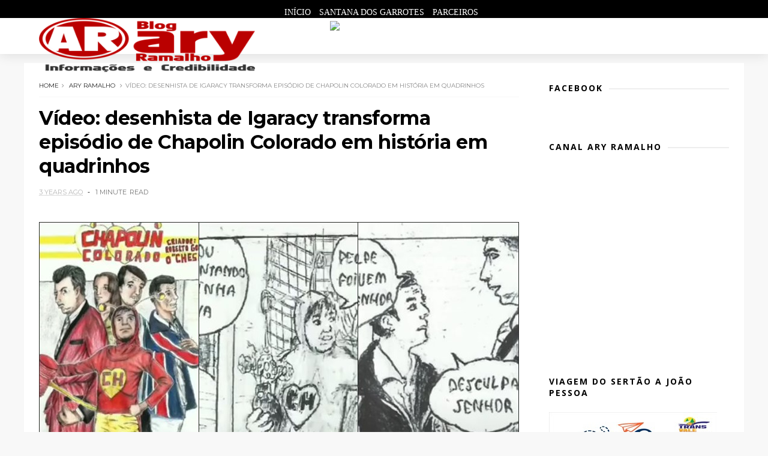

--- FILE ---
content_type: text/javascript; charset=UTF-8
request_url: http://www.aryramalho.com/feeds/posts/default?alt=json-in-script&start-index=18&max-results=1&callback=jQuery1110045136672167241865_1769036382621&_=1769036382623
body_size: 2281
content:
// API callback
jQuery1110045136672167241865_1769036382621({"version":"1.0","encoding":"UTF-8","feed":{"xmlns":"http://www.w3.org/2005/Atom","xmlns$openSearch":"http://a9.com/-/spec/opensearchrss/1.0/","xmlns$blogger":"http://schemas.google.com/blogger/2008","xmlns$georss":"http://www.georss.org/georss","xmlns$gd":"http://schemas.google.com/g/2005","xmlns$thr":"http://purl.org/syndication/thread/1.0","id":{"$t":"tag:blogger.com,1999:blog-7070729066126978222"},"updated":{"$t":"2026-01-21T14:58:17.797-03:00"},"category":[{"term":"ary ramalho"},{"term":"Politica"},{"term":"Brasil"},{"term":"vale do piancó"},{"term":"Santana dos Garrotes"},{"term":"Paraíba"},{"term":"Nova Olinda"},{"term":"Mundo"},{"term":"http:\/\/www.blogger.com\/img\/blank.gif"},{"term":"Pedra Branca"},{"term":"ary"},{"term":"policial"},{"term":"2"},{"term":"Catingueira"},{"term":"Coremas"},{"term":"Esporte"},{"term":"Nacional"},{"term":"Nordeste"},{"term":"Política do Brasil"},{"term":"Vale"},{"term":"educacao"},{"term":"javascript:void(0)"}],"title":{"type":"text","$t":"Ary Ramalho"},"subtitle":{"type":"html","$t":""},"link":[{"rel":"http://schemas.google.com/g/2005#feed","type":"application/atom+xml","href":"http:\/\/www.aryramalho.com\/feeds\/posts\/default"},{"rel":"self","type":"application/atom+xml","href":"http:\/\/www.blogger.com\/feeds\/7070729066126978222\/posts\/default?alt=json-in-script\u0026start-index=18\u0026max-results=1"},{"rel":"alternate","type":"text/html","href":"http:\/\/www.aryramalho.com\/"},{"rel":"hub","href":"http://pubsubhubbub.appspot.com/"},{"rel":"previous","type":"application/atom+xml","href":"http:\/\/www.blogger.com\/feeds\/7070729066126978222\/posts\/default?alt=json-in-script\u0026start-index=17\u0026max-results=1"},{"rel":"next","type":"application/atom+xml","href":"http:\/\/www.blogger.com\/feeds\/7070729066126978222\/posts\/default?alt=json-in-script\u0026start-index=19\u0026max-results=1"}],"author":[{"name":{"$t":"Ary Ramalho"},"uri":{"$t":"http:\/\/www.blogger.com\/profile\/14356978346519275467"},"email":{"$t":"noreply@blogger.com"},"gd$image":{"rel":"http://schemas.google.com/g/2005#thumbnail","width":"32","height":"32","src":"\/\/blogger.googleusercontent.com\/img\/b\/R29vZ2xl\/AVvXsEiF92GIqwkCrYyZ-8FLkcOsa6QPZpOGFP-jygdyl0Q4vC04QRS2PZNtMfKEWeCeb3oKqWz3M_9oP-FsLeefP9qydGqpzCzAb5jD8OqLjE29pm-GzXeXn95HPOTFm2ELMw\/s220\/c2752233-d146-4076-bb51-7f99a3bad9aa.jpg"}}],"generator":{"version":"7.00","uri":"http://www.blogger.com","$t":"Blogger"},"openSearch$totalResults":{"$t":"17735"},"openSearch$startIndex":{"$t":"18"},"openSearch$itemsPerPage":{"$t":"1"},"entry":[{"id":{"$t":"tag:blogger.com,1999:blog-7070729066126978222.post-6076562076755767418"},"published":{"$t":"2026-01-04T23:01:00.003-03:00"},"updated":{"$t":"2026-01-07T09:05:16.283-03:00"},"category":[{"scheme":"http://www.blogger.com/atom/ns#","term":"ary ramalho"}],"title":{"type":"text","$t":"Paróquia de Senhora Sant’Ana apresenta novo Vigário Paroquial nesta quarta-feira (07)"},"content":{"type":"html","$t":"\u003Cp\u003E\u0026nbsp;\u003C\/p\u003E\u003Cdiv class=\"separator\" style=\"clear: both; text-align: center;\"\u003E\u003Ca href=\"https:\/\/blogger.googleusercontent.com\/img\/a\/AVvXsEjOGnVPEGMa66rK2iWWGbpJTA8n0QnHtTj-oBWX_KBdxvYAcUBiVqWsD3JTDVWaO3S_X5heqhjGkZ_nkR7Oa7ftDAGu1od3zNXwFnnjjKkNKYozzAaoFcCqADUobkOwZAIMLIbyYjux6k6wQGzuFKkawVtdaDTWteIEw7tPtb-A9DUsSlXGJclRz4HawMs\" style=\"margin-left: 1em; margin-right: 1em;\"\u003E\u003Cimg alt=\"\" data-original-height=\"1053\" data-original-width=\"899\" height=\"240\" src=\"https:\/\/blogger.googleusercontent.com\/img\/a\/AVvXsEjOGnVPEGMa66rK2iWWGbpJTA8n0QnHtTj-oBWX_KBdxvYAcUBiVqWsD3JTDVWaO3S_X5heqhjGkZ_nkR7Oa7ftDAGu1od3zNXwFnnjjKkNKYozzAaoFcCqADUobkOwZAIMLIbyYjux6k6wQGzuFKkawVtdaDTWteIEw7tPtb-A9DUsSlXGJclRz4HawMs\" width=\"205\" \/\u003E\u003C\/a\u003E\u003C\/div\u003E\u003Cbr \/\u003E\u003Cp\u003E\u003C\/p\u003E\u003Cp style=\"text-align: justify;\"\u003E\u003Cspan style=\"font-family: verdana;\"\u003EA Paróquia de Senhora Sant’Ana, em Santana dos Garrotes, realizará nesta quarta-feira, 07 de janeiro, às 19h, a Missa de Apresentação do novo Vigário Paroquial, Pe. Nicácio Oliveira. A celebração acontecerá na Igreja Matriz de Senhora Sant’Ana e contará com a presença da comunidade católica, pastorais e movimentos paroquiais.\u003C\/span\u003E\u003C\/p\u003E\u003Cp style=\"text-align: justify;\"\u003E\u003Cspan style=\"font-family: verdana;\"\u003E\u003Cbr \/\u003E\u003C\/span\u003E\u003C\/p\u003E\u003Cp style=\"text-align: justify;\"\u003E\u003Cspan style=\"font-family: verdana;\"\u003EA Missa marca oficialmente o início da caminhada pastoral do sacerdote no município e representa um momento significativo de acolhida, fé e comunhão, fortalecendo a vida espiritual da paróquia.\u003C\/span\u003E\u003C\/p\u003E\u003Cp style=\"text-align: justify;\"\u003E\u003Cspan style=\"font-family: verdana;\"\u003E\u003Cbr \/\u003E\u003C\/span\u003E\u003C\/p\u003E\u003Cp style=\"text-align: justify;\"\u003E\u003Cspan style=\"font-family: verdana;\"\u003EA comunidade é convidada a participar da celebração, manifestando fraternidade e apoio ao novo vigário, que chega com a missão de colaborar no anúncio do Evangelho e no serviço pastoral junto ao povo de Deus.\u003C\/span\u003E\u003C\/p\u003E\u003Cp style=\"text-align: justify;\"\u003E\u003Cspan style=\"font-family: verdana;\"\u003E\u003Cbr \/\u003E\u003C\/span\u003E\u003C\/p\u003E\u003Cp style=\"text-align: justify;\"\u003E\u003Cspan style=\"font-family: verdana;\"\u003EA Paróquia de Senhora Sant’Ana reforça o convite a todos os fiéis para esse importante momento da vida eclesial de Santana dos Garrotes.\u003C\/span\u003E\u003C\/p\u003E\u003Cp style=\"text-align: justify;\"\u003E\u003Cspan style=\"font-family: verdana;\"\u003E\u003Cbr \/\u003E\u003C\/span\u003E\u003C\/p\u003E\u003Cp style=\"text-align: justify;\"\u003E\u003Cspan style=\"font-family: verdana;\"\u003E\u003Cb\u003EBlog do Ary Ramalho\u003C\/b\u003E\u003C\/span\u003E\u003C\/p\u003E"},"link":[{"rel":"edit","type":"application/atom+xml","href":"http:\/\/www.blogger.com\/feeds\/7070729066126978222\/posts\/default\/6076562076755767418"},{"rel":"self","type":"application/atom+xml","href":"http:\/\/www.blogger.com\/feeds\/7070729066126978222\/posts\/default\/6076562076755767418"},{"rel":"alternate","type":"text/html","href":"http:\/\/www.aryramalho.com\/2026\/01\/paroquia-de-senhora-santana-apresenta.html","title":"Paróquia de Senhora Sant’Ana apresenta novo Vigário Paroquial nesta quarta-feira (07)"}],"author":[{"name":{"$t":"Ary Ramalho"},"uri":{"$t":"http:\/\/www.blogger.com\/profile\/14356978346519275467"},"email":{"$t":"noreply@blogger.com"},"gd$image":{"rel":"http://schemas.google.com/g/2005#thumbnail","width":"32","height":"32","src":"\/\/blogger.googleusercontent.com\/img\/b\/R29vZ2xl\/AVvXsEiF92GIqwkCrYyZ-8FLkcOsa6QPZpOGFP-jygdyl0Q4vC04QRS2PZNtMfKEWeCeb3oKqWz3M_9oP-FsLeefP9qydGqpzCzAb5jD8OqLjE29pm-GzXeXn95HPOTFm2ELMw\/s220\/c2752233-d146-4076-bb51-7f99a3bad9aa.jpg"}}],"media$thumbnail":{"xmlns$media":"http://search.yahoo.com/mrss/","url":"https:\/\/blogger.googleusercontent.com\/img\/a\/AVvXsEjOGnVPEGMa66rK2iWWGbpJTA8n0QnHtTj-oBWX_KBdxvYAcUBiVqWsD3JTDVWaO3S_X5heqhjGkZ_nkR7Oa7ftDAGu1od3zNXwFnnjjKkNKYozzAaoFcCqADUobkOwZAIMLIbyYjux6k6wQGzuFKkawVtdaDTWteIEw7tPtb-A9DUsSlXGJclRz4HawMs=s72-c","height":"72","width":"72"}}]}});

--- FILE ---
content_type: text/javascript; charset=UTF-8
request_url: http://www.aryramalho.com/feeds/posts/default?alt=json-in-script&callback=jQuery1110045136672167241865_1769036382621&_=1769036382622
body_size: 35350
content:
// API callback
jQuery1110045136672167241865_1769036382621({"version":"1.0","encoding":"UTF-8","feed":{"xmlns":"http://www.w3.org/2005/Atom","xmlns$openSearch":"http://a9.com/-/spec/opensearchrss/1.0/","xmlns$blogger":"http://schemas.google.com/blogger/2008","xmlns$georss":"http://www.georss.org/georss","xmlns$gd":"http://schemas.google.com/g/2005","xmlns$thr":"http://purl.org/syndication/thread/1.0","id":{"$t":"tag:blogger.com,1999:blog-7070729066126978222"},"updated":{"$t":"2026-01-21T14:58:17.797-03:00"},"category":[{"term":"ary ramalho"},{"term":"Politica"},{"term":"Brasil"},{"term":"vale do piancó"},{"term":"Santana dos Garrotes"},{"term":"Paraíba"},{"term":"Nova Olinda"},{"term":"Mundo"},{"term":"http:\/\/www.blogger.com\/img\/blank.gif"},{"term":"Pedra Branca"},{"term":"ary"},{"term":"policial"},{"term":"2"},{"term":"Catingueira"},{"term":"Coremas"},{"term":"Esporte"},{"term":"Nacional"},{"term":"Nordeste"},{"term":"Política do Brasil"},{"term":"Vale"},{"term":"educacao"},{"term":"javascript:void(0)"}],"title":{"type":"text","$t":"Ary Ramalho"},"subtitle":{"type":"html","$t":""},"link":[{"rel":"http://schemas.google.com/g/2005#feed","type":"application/atom+xml","href":"http:\/\/www.aryramalho.com\/feeds\/posts\/default"},{"rel":"self","type":"application/atom+xml","href":"http:\/\/www.blogger.com\/feeds\/7070729066126978222\/posts\/default?alt=json-in-script"},{"rel":"alternate","type":"text/html","href":"http:\/\/www.aryramalho.com\/"},{"rel":"hub","href":"http://pubsubhubbub.appspot.com/"},{"rel":"next","type":"application/atom+xml","href":"http:\/\/www.blogger.com\/feeds\/7070729066126978222\/posts\/default?alt=json-in-script\u0026start-index=26\u0026max-results=25"}],"author":[{"name":{"$t":"Ary Ramalho"},"uri":{"$t":"http:\/\/www.blogger.com\/profile\/14356978346519275467"},"email":{"$t":"noreply@blogger.com"},"gd$image":{"rel":"http://schemas.google.com/g/2005#thumbnail","width":"32","height":"32","src":"\/\/blogger.googleusercontent.com\/img\/b\/R29vZ2xl\/AVvXsEiF92GIqwkCrYyZ-8FLkcOsa6QPZpOGFP-jygdyl0Q4vC04QRS2PZNtMfKEWeCeb3oKqWz3M_9oP-FsLeefP9qydGqpzCzAb5jD8OqLjE29pm-GzXeXn95HPOTFm2ELMw\/s220\/c2752233-d146-4076-bb51-7f99a3bad9aa.jpg"}}],"generator":{"version":"7.00","uri":"http://www.blogger.com","$t":"Blogger"},"openSearch$totalResults":{"$t":"17735"},"openSearch$startIndex":{"$t":"1"},"openSearch$itemsPerPage":{"$t":"25"},"entry":[{"id":{"$t":"tag:blogger.com,1999:blog-7070729066126978222.post-1405695438842197006"},"published":{"$t":"2026-01-21T14:57:00.009-03:00"},"updated":{"$t":"2026-01-21T14:58:17.707-03:00"},"category":[{"scheme":"http://www.blogger.com/atom/ns#","term":"ary ramalho"}],"title":{"type":"text","$t":"Santana dos Garrotes celebra salto histórico na alfabetização e atinge 88% de fluência leitora em 2025"},"content":{"type":"html","$t":"\u003Cp\u003E\u0026nbsp;\u003C\/p\u003E\u003Cdiv class=\"separator\" style=\"clear: both; text-align: center;\"\u003E\u003Ca href=\"https:\/\/blogger.googleusercontent.com\/img\/a\/AVvXsEiBMco_NQgc2ukL3t65wteQpAjY6e3lzDbbKRQhVp5kV6DU_AtrpQgoXkU50XghQMuazZxouXeyhoc_GUCu0evVUvuIdb0swfUxSaROqXWQUGAOsTx52_h8talFeW4BxcmNpwpwCVV3bpMsbnT9q-CAS8YmusZOaCJ8KgBEUJMyjXpAxdgF9ReCheTkiPg\" style=\"margin-left: 1em; margin-right: 1em;\"\u003E\u003Cimg alt=\"\" data-original-height=\"1280\" data-original-width=\"1024\" height=\"240\" src=\"https:\/\/blogger.googleusercontent.com\/img\/a\/AVvXsEiBMco_NQgc2ukL3t65wteQpAjY6e3lzDbbKRQhVp5kV6DU_AtrpQgoXkU50XghQMuazZxouXeyhoc_GUCu0evVUvuIdb0swfUxSaROqXWQUGAOsTx52_h8talFeW4BxcmNpwpwCVV3bpMsbnT9q-CAS8YmusZOaCJ8KgBEUJMyjXpAxdgF9ReCheTkiPg\" width=\"192\" \/\u003E\u003C\/a\u003E\u003C\/div\u003E\u003Cdiv class=\"separator\" style=\"clear: both; text-align: center;\"\u003E\u003Cbr \/\u003E\u003C\/div\u003E\u003Cp\u003E\u003C\/p\u003E\u003Cp class=\"MsoNormal\" style=\"text-align: justify;\"\u003E\u003Cspan style=\"font-family: verdana;\"\u003ESantana dos Garrotes obteve um\navanço expressivo nos indicadores educacionais ao alcançar 88% de fluência\nleitora entre os alunos do 2º ano do Ensino Fundamental em 2025. O resultado\nrepresenta um salto significativo em relação à avaliação diagnóstica inicial,\nque apontava 28% de fluência, evidenciando a efetividade das ações pedagógicas\nimplementadas ao longo do ano letivo.\u003Co:p\u003E\u003C\/o:p\u003E\u003C\/span\u003E\u003C\/p\u003E\u003Cp class=\"MsoNormal\" style=\"text-align: justify;\"\u003E\u003Cspan style=\"font-family: verdana;\"\u003E\u003Cbr \/\u003E\u003C\/span\u003E\u003C\/p\u003E\u003Cdiv class=\"separator\" style=\"clear: both; text-align: center;\"\u003E\n\n\u003Cp class=\"MsoNormal\" style=\"text-align: justify;\"\u003E\u003Cspan style=\"font-family: verdana;\"\u003EO desempenho é resultado de um\ntrabalho planejado, baseado em acompanhamento pedagógico contínuo, formação\ndocente e uso estratégico de avaliações para orientar intervenções em sala de\naula. A evolução registrada na avaliação de saída confirma que investir em\nalfabetização na idade certa produz impactos concretos na aprendizagem.\u003Co:p\u003E\u003C\/o:p\u003E\u003C\/span\u003E\u003C\/p\u003E\u003Cp class=\"MsoNormal\" style=\"text-align: justify;\"\u003E\u003Cspan style=\"font-family: verdana;\"\u003E\u003Cbr \/\u003E\u003C\/span\u003E\u003C\/p\u003E\n\n\u003Cp class=\"MsoNormal\" style=\"text-align: justify;\"\u003E\u003Cspan style=\"font-family: verdana;\"\u003EA conquista reflete o esforço\nconjunto de alunos, professores, gestores escolares e equipe pedagógica, com o\napoio permanente da Secretaria Municipal de Educação, da Gestão Municipal e de políticas\npúblicas voltadas ao fortalecimento da alfabetização.\u003Co:p\u003E\u003C\/o:p\u003E\u003C\/span\u003E\u003C\/p\u003E\u003Cp class=\"MsoNormal\" style=\"text-align: justify;\"\u003E\u003Cspan style=\"font-family: verdana;\"\u003E\u003Cbr \/\u003E\u003C\/span\u003E\u003C\/p\u003E\n\n\u003Cp class=\"MsoNormal\" style=\"text-align: justify;\"\u003E\u003Cspan style=\"font-family: verdana;\"\u003EDe acordo com a Secretaria de\nEducação, o resultado reforça o compromisso do município com a melhoria da\nqualidade do ensino e com a garantia do direito à aprendizagem desde os\nprimeiros anos escolares.\u003Co:p\u003E\u003C\/o:p\u003E\u003C\/span\u003E\u003C\/p\u003E\u003Cp class=\"MsoNormal\" style=\"text-align: justify;\"\u003E\u003Cspan style=\"font-family: verdana;\"\u003E\u003Cbr \/\u003E\u003C\/span\u003E\u003C\/p\u003E\n\n\u003Cp class=\"MsoNormal\" style=\"text-align: justify;\"\u003E\u003Cspan style=\"font-family: verdana;\"\u003EA gestão municipal destaca que\nseguirá investindo em ações estruturantes na educação, com foco na\nalfabetização, no acompanhamento pedagógico e na ampliação das oportunidades\neducacionais, consolidando bases sólidas para o futuro das crianças de Santana dos\nGarrotes.\u003Co:p\u003E\u003C\/o:p\u003E\u003C\/span\u003E\u003C\/p\u003E\n\n\u003Cp class=\"MsoNormal\" style=\"text-align: justify;\"\u003E\u003Co:p\u003E\u003Cspan style=\"font-family: verdana;\"\u003E\u0026nbsp;\u003C\/span\u003E\u003C\/o:p\u003E\u003C\/p\u003E\n\n\u003Cp class=\"MsoNormal\" style=\"text-align: justify;\"\u003E\u003Cspan style=\"font-family: verdana;\"\u003E\u003Cb\u003EBlog do Ary Ramalho\u003C\/b\u003E\u003C\/span\u003E\u003C\/p\u003E\u003C\/div\u003E"},"link":[{"rel":"edit","type":"application/atom+xml","href":"http:\/\/www.blogger.com\/feeds\/7070729066126978222\/posts\/default\/1405695438842197006"},{"rel":"self","type":"application/atom+xml","href":"http:\/\/www.blogger.com\/feeds\/7070729066126978222\/posts\/default\/1405695438842197006"},{"rel":"alternate","type":"text/html","href":"http:\/\/www.aryramalho.com\/2026\/01\/santana-dos-garrotes-celebra-salto.html","title":"Santana dos Garrotes celebra salto histórico na alfabetização e atinge 88% de fluência leitora em 2025"}],"author":[{"name":{"$t":"Ary Ramalho"},"uri":{"$t":"http:\/\/www.blogger.com\/profile\/14356978346519275467"},"email":{"$t":"noreply@blogger.com"},"gd$image":{"rel":"http://schemas.google.com/g/2005#thumbnail","width":"32","height":"32","src":"\/\/blogger.googleusercontent.com\/img\/b\/R29vZ2xl\/AVvXsEiF92GIqwkCrYyZ-8FLkcOsa6QPZpOGFP-jygdyl0Q4vC04QRS2PZNtMfKEWeCeb3oKqWz3M_9oP-FsLeefP9qydGqpzCzAb5jD8OqLjE29pm-GzXeXn95HPOTFm2ELMw\/s220\/c2752233-d146-4076-bb51-7f99a3bad9aa.jpg"}}],"media$thumbnail":{"xmlns$media":"http://search.yahoo.com/mrss/","url":"https:\/\/blogger.googleusercontent.com\/img\/a\/AVvXsEiBMco_NQgc2ukL3t65wteQpAjY6e3lzDbbKRQhVp5kV6DU_AtrpQgoXkU50XghQMuazZxouXeyhoc_GUCu0evVUvuIdb0swfUxSaROqXWQUGAOsTx52_h8talFeW4BxcmNpwpwCVV3bpMsbnT9q-CAS8YmusZOaCJ8KgBEUJMyjXpAxdgF9ReCheTkiPg=s72-c","height":"72","width":"72"}},{"id":{"$t":"tag:blogger.com,1999:blog-7070729066126978222.post-8627255690196647205"},"published":{"$t":"2026-01-20T21:01:00.001-03:00"},"updated":{"$t":"2026-01-20T21:01:05.102-03:00"},"category":[{"scheme":"http://www.blogger.com/atom/ns#","term":"ary ramalho"}],"title":{"type":"text","$t":"Delegado faz balanço da segurança pública no Vale do Piancó e destaca redução de homicídios em 2025"},"content":{"type":"html","$t":"\u003Cp\u003E\u0026nbsp;\u003C\/p\u003E\u003Cdiv class=\"separator\" style=\"clear: both; text-align: center;\"\u003E\u003Ca href=\"https:\/\/blogger.googleusercontent.com\/img\/a\/AVvXsEh9cbnciN7YlZBYgFQ88mrr669LsiKw91q8L5tX1_8BVg9lnF0Ii8BFjQb_nmIHf6fVE2mn0VoG1cJKDE0W3L7i3c25YA0lOj3sINxXR2FuKk800jsqXzKmC0Tihp9P2HBVWTLXt36T3SsiIsyKwH-_d1sVVKDEsStwvvG9ccK7V3j-64-3ChQ3nMmWBzg\" style=\"margin-left: 1em; margin-right: 1em;\"\u003E\u003Cimg alt=\"\" data-original-height=\"387\" data-original-width=\"888\" height=\"139\" src=\"https:\/\/blogger.googleusercontent.com\/img\/a\/AVvXsEh9cbnciN7YlZBYgFQ88mrr669LsiKw91q8L5tX1_8BVg9lnF0Ii8BFjQb_nmIHf6fVE2mn0VoG1cJKDE0W3L7i3c25YA0lOj3sINxXR2FuKk800jsqXzKmC0Tihp9P2HBVWTLXt36T3SsiIsyKwH-_d1sVVKDEsStwvvG9ccK7V3j-64-3ChQ3nMmWBzg\" width=\"320\" \/\u003E\u003C\/a\u003E\u003C\/div\u003E\u003Cbr \/\u003E\u003Cp\u003E\u003C\/p\u003E\u003Cp style=\"box-sizing: inherit; margin-bottom: 1rem; margin-top: 0px; text-align: justify;\"\u003E\u003Cspan style=\"background-color: white; font-family: verdana;\"\u003EO delegado Ilamilto Simplício, titular da 17ª Delegacia Seccional da Polícia Civil (DSPC), com sede em Itaporanga, no\u0026nbsp;Vale do Piancó, foi entrevistado nesta terça-feira (20) no programa Olho Vivo, da TV e Rede\u0026nbsp;Diário do Sertão. Na ocasião, ele apresentou um balanço das ações da segurança pública realizadas ao longo de 2025 nos 20 municípios que integram a região.\u003C\/span\u003E\u003C\/p\u003E\u003Cp style=\"box-sizing: inherit; margin-bottom: 1rem; margin-top: 0px; text-align: justify;\"\u003E\u003Cspan style=\"background-color: white; font-family: verdana;\"\u003EÀ frente da DSPC há três anos, Ilamilto Simplício coordena uma área considerada extensa e estratégica no Sertão paraibano, que conta com 20 municípios, quatro sedes de comarcas e três polos plantonistas, exigindo, segundo ele, um trabalho constante e integrado das forças de segurança.\u003C\/span\u003E\u003C\/p\u003E\u003Cp style=\"box-sizing: inherit; margin-bottom: 1rem; margin-top: 0px; text-align: justify;\"\u003E\u003Cspan style=\"background-color: white; box-sizing: inherit; font-weight: bolder;\"\u003E\u003Cspan style=\"font-family: verdana;\"\u003ERedução de homicídios e reconhecimento\u003C\/span\u003E\u003C\/span\u003E\u003C\/p\u003E\u003Cp style=\"box-sizing: inherit; margin-bottom: 1rem; margin-top: 0px; text-align: justify;\"\u003E\u003Cspan style=\"background-color: white; font-family: verdana;\"\u003EEntre os principais pontos destacados pelo delegado está a redução nos índices de homicídios registrada na região. O resultado rendeu reconhecimento às forças policiais, que receberam o prêmio Paraíba Unida pela Paz, concedido justamente pelo avanço no combate aos crimes letais.\u003C\/span\u003E\u003C\/p\u003E\u003Cp style=\"box-sizing: inherit; margin-bottom: 1rem; margin-top: 0px; text-align: justify;\"\u003E\u003Cspan style=\"background-color: white; font-family: verdana;\"\u003E“Houve um trabalho intenso em 2025. Apesar dos inúmeros desafios que se apresentam todos os dias, principalmente no que diz respeito à violência, ao tráfico de drogas e aos homicídios, muitas vezes relacionados à disputa entre grupos faccionados, nosso trabalho foi exitoso”, afirmou.\u003C\/span\u003E\u003C\/p\u003E\u003Cp style=\"box-sizing: inherit; margin-bottom: 1rem; margin-top: 0px; text-align: justify;\"\u003E\u003Cspan style=\"background-color: white; box-sizing: inherit; font-weight: bolder;\"\u003E\u003Cspan style=\"font-family: verdana;\"\u003EOperações integradas e combate ao crime organizado\u003C\/span\u003E\u003C\/span\u003E\u003C\/p\u003E\u003Cp style=\"box-sizing: inherit; margin-bottom: 1rem; margin-top: 0px; text-align: justify;\"\u003E\u003Cspan style=\"background-color: white; font-family: verdana;\"\u003EO delegado também ressaltou a realização de diversas operações conjuntas, envolvendo a Polícia Civil, a Polícia Militar e o Corpo de Bombeiros, reforçando a importância da atuação integrada no enfrentamento ao crime organizado.\u003C\/span\u003E\u003C\/p\u003E\u003Cp style=\"box-sizing: inherit; margin-bottom: 1rem; margin-top: 0px; text-align: justify;\"\u003E\u003Cspan style=\"background-color: white; font-family: verdana;\"\u003ESegundo Ilamilto Simplício, embora a presença de facções criminosas ainda seja uma realidade em todo o país, há avanços importantes no combate a essas organizações.\u003C\/span\u003E\u003C\/p\u003E\u003Cp style=\"box-sizing: inherit; margin-bottom: 1rem; margin-top: 0px;\"\u003E\u003Cspan style=\"font-family: verdana;\"\u003E\u003Cspan style=\"background-color: white; box-sizing: inherit; font-weight: bolder;\"\u003E\u003C\/span\u003E\u003C\/span\u003E\u003C\/p\u003E\u003Cp style=\"box-sizing: inherit; margin-bottom: 1rem; margin-top: 0px; text-align: justify;\"\u003E\u003Cspan style=\"background-color: white; font-family: verdana;\"\u003E“Infelizmente, essa é uma realidade no Brasil inteiro. A Polícia Federal tem buscado atacar o financeiro dessas grandes organizações, que é onde realmente se deve bater. Isso acaba nos beneficiando aqui na ponta, porque o crime organizado começa lá em cima e chega até nós”, explicou.\u003C\/span\u003E\u003C\/p\u003E\u003Cp style=\"box-sizing: inherit; margin-bottom: 1rem; margin-top: 0px; text-align: justify;\"\u003E\u003Cspan style=\"background-color: white; box-sizing: inherit; font-weight: bolder;\"\u003E\u003Cspan style=\"font-family: verdana;\"\u003EInteligência e políticas públicas\u003C\/span\u003E\u003C\/span\u003E\u003C\/p\u003E\u003Cp style=\"box-sizing: inherit; margin-bottom: 1rem; margin-top: 0px; text-align: justify;\"\u003E\u003Cspan style=\"background-color: white; font-family: verdana;\"\u003EO delegado destacou que os resultados obtidos no\u0026nbsp;Vale do Piancó\u0026nbsp;são fruto da combinação entre trabalho de inteligência, investigações qualificadas, prisões estratégicas e políticas públicas de segurança.\u003C\/span\u003E\u003C\/p\u003E\u003Cp style=\"box-sizing: inherit; margin-bottom: 1rem; margin-top: 0px; text-align: justify;\"\u003E\u003Cspan style=\"background-color: white; font-family: verdana;\"\u003E“Posso dizer, em resumo, que a Polícia Civil aqui no\u0026nbsp;Vale do Piancó\u0026nbsp;realizou um trabalho exitoso em termos de inteligência, investigações e prisões de pessoas envolvidas com o crime organizado”, concluiu.\u003C\/span\u003E\u003C\/p\u003E\u003Cp style=\"box-sizing: inherit; margin-bottom: 1rem; margin-top: 0px; text-align: justify;\"\u003E\u003Cspan style=\"background-color: white; font-family: verdana;\"\u003EO balanço reforça o papel das forças de segurança na região e evidencia os desafios permanentes no enfrentamento à criminalidade no interior paraibano.\u003C\/span\u003E\u003C\/p\u003E\u003Cp style=\"box-sizing: inherit; margin-bottom: 1rem; margin-top: 0px; text-align: justify;\"\u003E\u003Cspan style=\"background-color: white; box-sizing: inherit; font-weight: bolder;\"\u003E\u003Cspan style=\"font-family: verdana;\"\u003EVeja a entrevista completa com o delegado Ilamilto Simplício:\u003C\/span\u003E\u003C\/span\u003E\u003C\/p\u003E\u003Cp style=\"box-sizing: inherit; margin-bottom: 1rem; margin-top: 0px; text-align: justify;\"\u003E\u003Cspan style=\"background-color: white; box-sizing: inherit; font-weight: bolder;\"\u003E\u003Cspan style=\"font-family: verdana;\"\u003E\u003Cbr \/\u003E\u003C\/span\u003E\u003C\/span\u003E\u003C\/p\u003E\u003Cp class=\"embed-responsive embed-responsive-4by3\" style=\"box-sizing: inherit; height: 0px; margin-bottom: 1rem; margin-top: 0px; overflow: hidden; padding: 0px 0px 547.5px; position: relative;\"\u003E\u003Ciframe allowfullscreen=\"allowfullscreen\" frameborder=\"0\" height=\"420\" src=\"https:\/\/www.youtube.com\/embed\/lK_2JRqJR2E\" style=\"border-style: initial; border-width: 0px; bottom: 0px; box-sizing: inherit; height: 547.5px; left: 0px; position: absolute; text-align: justify; top: 0px; width: 730px;\" title=\"Ilamilton Simplicio faz balanço de 2025 e comenta sobre o combate ao crime organizado\" width=\"750\"\u003E\u003C\/iframe\u003E\u003C\/p\u003E\u003Cp style=\"box-sizing: inherit; margin-bottom: 1rem; margin-top: 0px;\"\u003E\u003Cspan style=\"font-family: verdana;\"\u003E\u003Cspan style=\"background-color: white; box-sizing: inherit; font-weight: bolder;\"\u003E\u003C\/span\u003E\u003C\/span\u003E\u003C\/p\u003E\u003Cp style=\"box-sizing: inherit; margin-bottom: 1rem; margin-top: 0px; text-align: justify;\"\u003E\u003Cspan style=\"background-color: white; font-family: verdana;\"\u003EDIÁRIO DO SERTÃO\u003C\/span\u003E\u003C\/p\u003E"},"link":[{"rel":"edit","type":"application/atom+xml","href":"http:\/\/www.blogger.com\/feeds\/7070729066126978222\/posts\/default\/8627255690196647205"},{"rel":"self","type":"application/atom+xml","href":"http:\/\/www.blogger.com\/feeds\/7070729066126978222\/posts\/default\/8627255690196647205"},{"rel":"alternate","type":"text/html","href":"http:\/\/www.aryramalho.com\/2026\/01\/delegado-faz-balanco-da-seguranca.html","title":"Delegado faz balanço da segurança pública no Vale do Piancó e destaca redução de homicídios em 2025"}],"author":[{"name":{"$t":"Ary Ramalho"},"uri":{"$t":"http:\/\/www.blogger.com\/profile\/14356978346519275467"},"email":{"$t":"noreply@blogger.com"},"gd$image":{"rel":"http://schemas.google.com/g/2005#thumbnail","width":"32","height":"32","src":"\/\/blogger.googleusercontent.com\/img\/b\/R29vZ2xl\/AVvXsEiF92GIqwkCrYyZ-8FLkcOsa6QPZpOGFP-jygdyl0Q4vC04QRS2PZNtMfKEWeCeb3oKqWz3M_9oP-FsLeefP9qydGqpzCzAb5jD8OqLjE29pm-GzXeXn95HPOTFm2ELMw\/s220\/c2752233-d146-4076-bb51-7f99a3bad9aa.jpg"}}],"media$thumbnail":{"xmlns$media":"http://search.yahoo.com/mrss/","url":"https:\/\/blogger.googleusercontent.com\/img\/a\/AVvXsEh9cbnciN7YlZBYgFQ88mrr669LsiKw91q8L5tX1_8BVg9lnF0Ii8BFjQb_nmIHf6fVE2mn0VoG1cJKDE0W3L7i3c25YA0lOj3sINxXR2FuKk800jsqXzKmC0Tihp9P2HBVWTLXt36T3SsiIsyKwH-_d1sVVKDEsStwvvG9ccK7V3j-64-3ChQ3nMmWBzg=s72-c","height":"72","width":"72"}},{"id":{"$t":"tag:blogger.com,1999:blog-7070729066126978222.post-3610739933843620003"},"published":{"$t":"2026-01-20T20:50:00.005-03:00"},"updated":{"$t":"2026-01-20T20:51:19.363-03:00"},"category":[{"scheme":"http://www.blogger.com/atom/ns#","term":"ary ramalho"}],"title":{"type":"text","$t":"Senador Efraim Filho prestigia festa de São Sebastião ao lado do prefeito Suélio Félix, em Catingueira"},"content":{"type":"html","$t":"\u003Cp\u003E\u0026nbsp;\u003C\/p\u003E\u003Cdiv class=\"separator\" style=\"clear: both; text-align: center;\"\u003E\u003Ca href=\"https:\/\/blogger.googleusercontent.com\/img\/a\/AVvXsEhbgOoY0B2bhfbmiakaekuienzouANAGFhenZN0fSdo6XKmNxGyUHWFnZoV1D5EfZifHZSi3F0RnRZU_U1T28STdnbgybslFeSvbFQtHFLNOOlQvaBSS9tnpUdM3v6_vnvix7jMLm5yUboflv4P1AjzwmEKE8p8qHw9DPSYJrSKT3zWUFTg846jJC6Enp8\" style=\"margin-left: 1em; margin-right: 1em;\"\u003E\u003Cimg alt=\"\" data-original-height=\"852\" data-original-width=\"1412\" height=\"193\" src=\"https:\/\/blogger.googleusercontent.com\/img\/a\/AVvXsEhbgOoY0B2bhfbmiakaekuienzouANAGFhenZN0fSdo6XKmNxGyUHWFnZoV1D5EfZifHZSi3F0RnRZU_U1T28STdnbgybslFeSvbFQtHFLNOOlQvaBSS9tnpUdM3v6_vnvix7jMLm5yUboflv4P1AjzwmEKE8p8qHw9DPSYJrSKT3zWUFTg846jJC6Enp8\" width=\"320\" \/\u003E\u003C\/a\u003E\u003C\/div\u003E\u003Cbr \/\u003E\u003Cp\u003E\u003C\/p\u003E\u003Cp style=\"background-color: white; box-sizing: border-box; line-height: 1.5; margin: 0px 0px 10px; text-align: justify;\"\u003E\u003Cspan style=\"box-sizing: border-box;\"\u003E\u003Cspan style=\"font-family: verdana;\"\u003EO senador Efraim Filho (União Brasil), pré-candidato ao Governo da Paraíba, esteve presente na tarde e noite desta segunda-feira, 20 de janeiro, no município de Catingueira, participando das celebrações em homenagem a São Sebastião, padroeiro da cidade. O parlamentar acompanhou a tradicional procissão e a missa de encerramento da festa religiosa, um dos momentos mais aguardados do calendário católico local.\u003C\/span\u003E\u003C\/span\u003E\u003C\/p\u003E\u003Cp style=\"background-color: white; box-sizing: border-box; line-height: 1.5; margin: 0px 0px 10px; text-align: justify;\"\u003E\u003Cspan style=\"font-family: verdana;\"\u003E\u0026nbsp;\u003C\/span\u003E\u003C\/p\u003E\u003Cp style=\"background-color: white; box-sizing: border-box; line-height: 1.5; margin: 0px 0px 10px; text-align: justify;\"\u003E\u003Cspan style=\"box-sizing: border-box;\"\u003E\u003Cspan style=\"font-family: verdana;\"\u003EEfraim Filho esteve ao lado do prefeito Suélio Félix, de lideranças políticas da região, vereadores do município, do presidente da Câmara Municipal, Sebastião Morais, além de outras autoridades. A celebração reuniu uma grande multidão de fiéis, que lotaram as ruas e a igreja matriz, reforçando a força da fé e da religiosidade do povo sertanejo.\u003C\/span\u003E\u003C\/span\u003E\u003C\/p\u003E\u003Cp style=\"background-color: white; box-sizing: border-box; line-height: 1.5; margin: 0px 0px 10px; text-align: justify;\"\u003E\u003Cspan style=\"font-family: verdana;\"\u003E\u0026nbsp;\u003C\/span\u003E\u003C\/p\u003E\u003Cp style=\"background-color: white; box-sizing: border-box; line-height: 1.5; margin: 0px 0px 10px; text-align: justify;\"\u003E\u003Cspan style=\"box-sizing: border-box;\"\u003E\u003Cspan style=\"font-family: verdana;\"\u003EAliado político do prefeito Suélio, o senador destacou a relação de amizade e confiança entre ambos. Ao longo do mandato, Efraim Filho já destinou milhões de reais em recursos para Catingueira, voltados a obras estruturantes e investimentos em áreas estratégicas do município, contribuindo para o desenvolvimento local.\u003C\/span\u003E\u003C\/span\u003E\u003C\/p\u003E\u003Cp style=\"background-color: white; box-sizing: border-box; line-height: 1.5; margin: 0px 0px 10px; text-align: justify;\"\u003E\u003Cspan style=\"font-family: verdana;\"\u003E\u0026nbsp;\u003C\/span\u003E\u003C\/p\u003E\u003Cp style=\"background-color: white; box-sizing: border-box; line-height: 1.5; margin: 0px 0px 10px; text-align: justify;\"\u003E\u003Cspan style=\"box-sizing: border-box;\"\u003E\u003Cspan style=\"font-family: verdana;\"\u003EDurante a visita, o senador fez questão de ressaltar a importância de prestigiar eventos religiosos tradicionais, como a Festa de São Sebastião, que, segundo ele, fortalecem a fé, a identidade cultural e a união da população do Sertão.\u003C\/span\u003E\u003C\/span\u003E\u003C\/p\u003E\u003Cp style=\"background-color: white; box-sizing: border-box; line-height: 1.5; margin: 0px 0px 10px; text-align: justify;\"\u003E\u003Cspan style=\"font-family: verdana;\"\u003E\u0026nbsp;\u003C\/span\u003E\u003C\/p\u003E\u003Cp style=\"background-color: white; box-sizing: border-box; line-height: 1.5; margin: 0px 0px 10px; text-align: justify;\"\u003E\u003Cspan style=\"box-sizing: border-box;\"\u003E\u003Cspan style=\"font-family: verdana;\"\u003E\u003Cem style=\"box-sizing: border-box;\"\u003E\u003Cspan style=\"box-sizing: border-box; font-weight: 700;\"\u003E\u0026nbsp;Blog do Jordan Bezerra\u003C\/span\u003E\u003C\/em\u003E\u0026nbsp;\u003C\/span\u003E\u003C\/span\u003E\u003C\/p\u003E"},"link":[{"rel":"edit","type":"application/atom+xml","href":"http:\/\/www.blogger.com\/feeds\/7070729066126978222\/posts\/default\/3610739933843620003"},{"rel":"self","type":"application/atom+xml","href":"http:\/\/www.blogger.com\/feeds\/7070729066126978222\/posts\/default\/3610739933843620003"},{"rel":"alternate","type":"text/html","href":"http:\/\/www.aryramalho.com\/2026\/01\/senador-efraim-filho-prestigia-festa-de.html","title":"Senador Efraim Filho prestigia festa de São Sebastião ao lado do prefeito Suélio Félix, em Catingueira"}],"author":[{"name":{"$t":"Ary Ramalho"},"uri":{"$t":"http:\/\/www.blogger.com\/profile\/14356978346519275467"},"email":{"$t":"noreply@blogger.com"},"gd$image":{"rel":"http://schemas.google.com/g/2005#thumbnail","width":"32","height":"32","src":"\/\/blogger.googleusercontent.com\/img\/b\/R29vZ2xl\/AVvXsEiF92GIqwkCrYyZ-8FLkcOsa6QPZpOGFP-jygdyl0Q4vC04QRS2PZNtMfKEWeCeb3oKqWz3M_9oP-FsLeefP9qydGqpzCzAb5jD8OqLjE29pm-GzXeXn95HPOTFm2ELMw\/s220\/c2752233-d146-4076-bb51-7f99a3bad9aa.jpg"}}],"media$thumbnail":{"xmlns$media":"http://search.yahoo.com/mrss/","url":"https:\/\/blogger.googleusercontent.com\/img\/a\/AVvXsEhbgOoY0B2bhfbmiakaekuienzouANAGFhenZN0fSdo6XKmNxGyUHWFnZoV1D5EfZifHZSi3F0RnRZU_U1T28STdnbgybslFeSvbFQtHFLNOOlQvaBSS9tnpUdM3v6_vnvix7jMLm5yUboflv4P1AjzwmEKE8p8qHw9DPSYJrSKT3zWUFTg846jJC6Enp8=s72-c","height":"72","width":"72"}},{"id":{"$t":"tag:blogger.com,1999:blog-7070729066126978222.post-2445352346121815808"},"published":{"$t":"2026-01-20T20:43:00.007-03:00"},"updated":{"$t":"2026-01-20T20:45:47.479-03:00"},"category":[{"scheme":"http://www.blogger.com/atom/ns#","term":"ary ramalho"}],"title":{"type":"text","$t":"Secretaria de Agricultura de Santana dos Garrotes promove reunião com Associações Rurais"},"content":{"type":"html","$t":"\u003Cp\u003E\u0026nbsp;\u003C\/p\u003E\u003Cdiv class=\"separator\" style=\"clear: both; text-align: center;\"\u003E\u003Ca href=\"https:\/\/blogger.googleusercontent.com\/img\/a\/AVvXsEgZfVnwMBovflVxGR5u9h1N7xQvuKEDuMzD868Z2pDTUbg5grCW-EwQM_1nnK5ckoLrl41SLnvgqELVvsJ0aPBG56T-gZSr5X-AY_UxZX2piXYrmWx_USegVAdDYMWT1PWD3DAWEQ1Cv9PS_IfevB3AXyx3wUeqkNPFIxZP_0NOSsI2AG9upJBJ2D6E5fo\" style=\"margin-left: 1em; margin-right: 1em;\"\u003E\u003Cimg alt=\"\" data-original-height=\"448\" data-original-width=\"336\" height=\"240\" src=\"https:\/\/blogger.googleusercontent.com\/img\/a\/AVvXsEgZfVnwMBovflVxGR5u9h1N7xQvuKEDuMzD868Z2pDTUbg5grCW-EwQM_1nnK5ckoLrl41SLnvgqELVvsJ0aPBG56T-gZSr5X-AY_UxZX2piXYrmWx_USegVAdDYMWT1PWD3DAWEQ1Cv9PS_IfevB3AXyx3wUeqkNPFIxZP_0NOSsI2AG9upJBJ2D6E5fo\" width=\"180\" \/\u003E\u003C\/a\u003E\u003C\/div\u003E\u003Cbr \/\u003E\u003Cp\u003E\u003C\/p\u003E\u003Cp data-end=\"490\" data-start=\"208\" style=\"text-align: justify;\"\u003E\u003Cspan style=\"font-family: verdana;\"\u003EA Secretaria de Agricultura de Santana dos Garrotes realizou, na manhã desta terça-feira (20), uma reunião com os presidentes das Associações Rurais do município, com o objetivo de discutir o fortalecimento das entidades e a implementação de melhorias estruturais e administrativas.\u003C\/span\u003E\u003C\/p\u003E\u003Cp data-end=\"490\" data-start=\"208\" style=\"text-align: justify;\"\u003E\u003Cspan style=\"font-family: verdana;\"\u003E\u003Cbr \/\u003E\u003C\/span\u003E\u003C\/p\u003E\u003Cp data-end=\"732\" data-start=\"492\" style=\"text-align: justify;\"\u003E\u003Cspan style=\"font-family: verdana;\"\u003EDurante o encontro, a contadora Patrícia Aragão destacou a importância da atualização documental e da legalização das associações, ressaltando que a regularidade jurídica é essencial para o acesso a recursos, programas e políticas públicas.\u003C\/span\u003E\u003C\/p\u003E\u003Cp data-end=\"732\" data-start=\"492\" style=\"text-align: justify;\"\u003E\u003Cspan style=\"font-family: verdana;\"\u003E\u003Cbr \/\u003E\u003C\/span\u003E\u003C\/p\u003E\u003Cp data-end=\"1023\" data-start=\"734\" style=\"text-align: justify;\"\u003E\u003Cspan style=\"font-family: verdana;\"\u003EO articulador do Orçamento Democrático Estadual, Francisco Limeira Diniz, também participou da reunião e reforçou os benefícios da organização e regularização das associações, especialmente no que diz respeito à captação de investimentos públicos nas esferas federal, estadual e municipal.\u003C\/span\u003E\u003C\/p\u003E\u003Cp data-end=\"1023\" data-start=\"734\" style=\"text-align: justify;\"\u003E\u003Cspan style=\"font-family: verdana;\"\u003E\u003Cbr \/\u003E\u003C\/span\u003E\u003C\/p\u003E\u003Cp data-end=\"1204\" data-start=\"1025\" style=\"text-align: justify;\"\u003E\u003Cspan style=\"font-family: verdana;\"\u003ERepresentando o Território do Vale do Piancó, Severina Clementina parabenizou a iniciativa e elogiou o apoio da gestão municipal na condução e esclarecimento da pauta apresentada.\u003C\/span\u003E\u003C\/p\u003E\u003Cp data-end=\"1204\" data-start=\"1025\" style=\"text-align: justify;\"\u003E\u003Cspan style=\"font-family: verdana;\"\u003E\u003Cbr \/\u003E\u003C\/span\u003E\u003C\/p\u003E\u003Cp\u003E\n\n\n\n\u003C\/p\u003E\u003Cp data-end=\"1473\" data-start=\"1206\" style=\"text-align: justify;\"\u003E\u003Cspan style=\"font-family: verdana;\"\u003EO secretário de Agricultura, Laurindo Antas, agradeceu a presença dos representantes das associações e afirmou que a prefeita Paloma Kennedy segue comprometida com o desenvolvimento do setor rural e com a busca contínua por melhorias para os agricultores do município.\u003C\/span\u003E\u003C\/p\u003E\u003Cp data-end=\"1473\" data-start=\"1206\" style=\"text-align: justify;\"\u003E\u003Cspan style=\"font-family: verdana;\"\u003E\u003Cbr \/\u003E\u003C\/span\u003E\u003C\/p\u003E\u003Cp data-end=\"1473\" data-start=\"1206\" style=\"text-align: justify;\"\u003E\u003Cspan style=\"font-family: verdana;\"\u003EBlog do Ary Ramalho - com ValeNewsPB\u003C\/span\u003E\u003C\/p\u003E"},"link":[{"rel":"edit","type":"application/atom+xml","href":"http:\/\/www.blogger.com\/feeds\/7070729066126978222\/posts\/default\/2445352346121815808"},{"rel":"self","type":"application/atom+xml","href":"http:\/\/www.blogger.com\/feeds\/7070729066126978222\/posts\/default\/2445352346121815808"},{"rel":"alternate","type":"text/html","href":"http:\/\/www.aryramalho.com\/2026\/01\/secretaria-de-agricultura-de-santana.html","title":"Secretaria de Agricultura de Santana dos Garrotes promove reunião com Associações Rurais"}],"author":[{"name":{"$t":"Ary Ramalho"},"uri":{"$t":"http:\/\/www.blogger.com\/profile\/14356978346519275467"},"email":{"$t":"noreply@blogger.com"},"gd$image":{"rel":"http://schemas.google.com/g/2005#thumbnail","width":"32","height":"32","src":"\/\/blogger.googleusercontent.com\/img\/b\/R29vZ2xl\/AVvXsEiF92GIqwkCrYyZ-8FLkcOsa6QPZpOGFP-jygdyl0Q4vC04QRS2PZNtMfKEWeCeb3oKqWz3M_9oP-FsLeefP9qydGqpzCzAb5jD8OqLjE29pm-GzXeXn95HPOTFm2ELMw\/s220\/c2752233-d146-4076-bb51-7f99a3bad9aa.jpg"}}],"media$thumbnail":{"xmlns$media":"http://search.yahoo.com/mrss/","url":"https:\/\/blogger.googleusercontent.com\/img\/a\/AVvXsEgZfVnwMBovflVxGR5u9h1N7xQvuKEDuMzD868Z2pDTUbg5grCW-EwQM_1nnK5ckoLrl41SLnvgqELVvsJ0aPBG56T-gZSr5X-AY_UxZX2piXYrmWx_USegVAdDYMWT1PWD3DAWEQ1Cv9PS_IfevB3AXyx3wUeqkNPFIxZP_0NOSsI2AG9upJBJ2D6E5fo=s72-c","height":"72","width":"72"}},{"id":{"$t":"tag:blogger.com,1999:blog-7070729066126978222.post-1367379527260847784"},"published":{"$t":"2026-01-20T20:37:00.010-03:00"},"updated":{"$t":"2026-01-20T20:37:56.378-03:00"},"category":[{"scheme":"http://www.blogger.com/atom/ns#","term":"ary ramalho"}],"title":{"type":"text","$t":"Hospital Regional Wenceslau Lopes, em Piancó bate recorde de atendimentos em 2025 e consolida papel de referência no Vale do Piancó"},"content":{"type":"html","$t":"\u003Cp\u003E\u003C\/p\u003E\u003Cdiv class=\"separator\" style=\"clear: both; text-align: center;\"\u003E\u003Ca href=\"https:\/\/blogger.googleusercontent.com\/img\/a\/AVvXsEgbPAUT85WHOLInldRj6O_vS_SCW2du-uY_AD8imdGy3e1yHuF6lTRuya7fe97G_ZWKlm15Jj8RbxuKNDHZj0WoAskl-OHY4D4PsMYSbj_8ARcOHkFmsa57p6Dgp8lKHg1v9md4p8XUwVnhdwDj4mBUYqwRKQjJjWBRNaT5e8CTg9-chQmCZCUA6ulj03g\" style=\"margin-left: 1em; margin-right: 1em;\"\u003E\u003Cimg alt=\"\" data-original-height=\"1536\" data-original-width=\"1152\" height=\"240\" src=\"https:\/\/blogger.googleusercontent.com\/img\/a\/AVvXsEgbPAUT85WHOLInldRj6O_vS_SCW2du-uY_AD8imdGy3e1yHuF6lTRuya7fe97G_ZWKlm15Jj8RbxuKNDHZj0WoAskl-OHY4D4PsMYSbj_8ARcOHkFmsa57p6Dgp8lKHg1v9md4p8XUwVnhdwDj4mBUYqwRKQjJjWBRNaT5e8CTg9-chQmCZCUA6ulj03g\" width=\"180\" \/\u003E\u003C\/a\u003E\u003C\/div\u003E\u003Cdiv class=\"separator\" style=\"clear: both; text-align: center;\"\u003E\u003Cbr \/\u003E\u003C\/div\u003E\u003Cp\u003E\u003C\/p\u003E\u003Cp style=\"background-color: white; border: 0px; box-sizing: border-box; color: #2c2f34; line-height: 26px; list-style: none; margin: 0px 0px 25px; outline: none; padding: 0px; text-align: justify;\"\u003E\u003Cspan style=\"font-family: verdana;\"\u003ECom números expressivos e recordes históricos, o Hospital Regional Wenceslau Lopes (HRWL), em Piancó, encerrou o ano de 2025 reafirmando sua importância como referência em saúde para o Vale do Piancó e municípios vizinhos. Dados do Relatório de Atendimento Mensal apontam crescimento significativo em praticamente todos os serviços ofertados pela unidade.\u003C\/span\u003E\u003C\/p\u003E\u003Cdiv class=\"separator\" style=\"clear: both; text-align: center;\"\u003E\u003Cp style=\"background-color: white; border: 0px; box-sizing: border-box; color: #2c2f34; line-height: 26px; list-style: none; margin: 0px 0px 25px; outline: none; padding: 0px; text-align: justify;\"\u003E\u003Cspan style=\"font-family: verdana;\"\u003EAo longo do ano, o setor de Urgência e Emergência contabilizou 51.345 atendimentos, com meses de alta demanda entre maio e outubro. Nesse período, o hospital superou, em diversas ocasiões, a marca de 6 mil atendimentos mensais, alcançando o pico de 7.139 atendimentos em outubro, o maior já registrado.\u003C\/span\u003E\u003C\/p\u003E\u003Cdiv class=\"redep-conteudo\" id=\"redep-2449726250\" style=\"background-color: white; border: 0px; box-sizing: border-box; color: #2c2f34; list-style: none; margin: 0px; outline: none; padding: 0px; text-align: start;\"\u003E\u003C\/div\u003E\u003Cp style=\"background-color: white; border: 0px; box-sizing: border-box; color: #2c2f34; line-height: 26px; list-style: none; margin: 0px 0px 25px; outline: none; padding: 0px; text-align: justify;\"\u003E\u003Cspan style=\"font-family: verdana;\"\u003ENa área cirúrgica, o desempenho também foi destaque. O HRWL realizou centenas de procedimentos eletivos, com ênfase para o mês de março, quando 247 cirurgias de catarata foram realizadas, devolvendo visão e qualidade de vida a pacientes de toda a região. As cirurgias de urgência mantiveram fluxo contínuo ao longo do ano, garantindo resposta rápida aos casos de maior gravidade.\u003C\/span\u003E\u003C\/p\u003E\u003Cp style=\"background-color: white; border: 0px; box-sizing: border-box; color: #2c2f34; line-height: 26px; list-style: none; margin: 0px 0px 25px; outline: none; padding: 0px; text-align: justify;\"\u003E\u003Cspan style=\"font-family: verdana;\"\u003EA assistência materno-infantil seguiu como um dos pilares da unidade. Em 2025, o hospital registrou 680 partos, assegurando acompanhamento seguro, humanizado e qualificado às gestantes do Sertão paraibano.\u003C\/span\u003E\u003C\/p\u003E\u003Cp style=\"background-color: white; border: 0px; box-sizing: border-box; color: #2c2f34; line-height: 26px; list-style: none; margin: 0px 0px 25px; outline: none; padding: 0px; text-align: justify;\"\u003E\u003Cspan style=\"font-family: verdana;\"\u003EOutro indicador que chama atenção é o número de internações. Foram 2.430 internações gerais ao longo do ano, refletindo a capacidade operacional do hospital e o compromisso com o cuidado integral aos pacientes.\u003C\/span\u003E\u003C\/p\u003E\u003Cp style=\"background-color: white; border: 0px; box-sizing: border-box; color: #2c2f34; line-height: 26px; list-style: none; margin: 0px 0px 25px; outline: none; padding: 0px; text-align: start;\"\u003E\u003C\/p\u003E\u003Cdiv style=\"text-align: justify;\"\u003E\u003Cspan style=\"font-family: verdana;\"\u003EPara o diretor do HRWL, Andryw Matheus Rodrigues, os resultados são consequência direta do trabalho coletivo e dos investimentos realizados na unidade.\u003C\/span\u003E\u003C\/div\u003E\u003Cspan style=\"font-family: verdana;\"\u003E\u003Cdiv style=\"text-align: justify;\"\u003E“Esses números refletem o empenho diário de todos os profissionais, aliado ao fortalecimento da estrutura, ampliação de serviços e melhoria dos fluxos de atendimento. Nosso compromisso é garantir um cuidado cada vez mais eficiente e humanizado à população”, destacou.\u003C\/div\u003E\u003C\/span\u003E\u003Cp\u003E\u003C\/p\u003E\u003Cp style=\"background-color: white; border: 0px; box-sizing: border-box; color: #2c2f34; line-height: 26px; list-style: none; margin: 0px 0px 25px; outline: none; padding: 0px; text-align: justify;\"\u003E\u003Cspan style=\"font-family: verdana;\"\u003EO diretor também ressaltou o apoio do governador João Azevêdo e a parceria com o secretário de Estado da Saúde, Ari Reis, fundamentais para assegurar recursos, investimentos e políticas públicas voltadas ao fortalecimento da rede hospitalar estadual.\u003C\/span\u003E\u003C\/p\u003E\u003Cp style=\"background-color: white; border: 0px; box-sizing: border-box; color: #2c2f34; line-height: 26px; list-style: none; margin: 0px; outline: none; padding: 0px; text-align: justify;\"\u003E\u003Cspan style=\"font-family: verdana;\"\u003ECom os resultados alcançados em 2025, o Hospital Regional Wenceslau Lopes consolida-se como um dos principais pilares da saúde pública no Sertão da Paraíba, reforçando seu compromisso com a vida, a qualidade do atendimento e o bem-estar da população.\u003C\/span\u003E\u003C\/p\u003E\u003C\/div\u003E\u003Cp\u003E\u003Cbr \/\u003E\u0026nbsp;\u003C\/p\u003E\u003Cp\u003E\u003Cbr \/\u003E\u003C\/p\u003E"},"link":[{"rel":"edit","type":"application/atom+xml","href":"http:\/\/www.blogger.com\/feeds\/7070729066126978222\/posts\/default\/1367379527260847784"},{"rel":"self","type":"application/atom+xml","href":"http:\/\/www.blogger.com\/feeds\/7070729066126978222\/posts\/default\/1367379527260847784"},{"rel":"alternate","type":"text/html","href":"http:\/\/www.aryramalho.com\/2026\/01\/hospital-regional-wenceslau-lopes-em.html","title":"Hospital Regional Wenceslau Lopes, em Piancó bate recorde de atendimentos em 2025 e consolida papel de referência no Vale do Piancó"}],"author":[{"name":{"$t":"Ary Ramalho"},"uri":{"$t":"http:\/\/www.blogger.com\/profile\/14356978346519275467"},"email":{"$t":"noreply@blogger.com"},"gd$image":{"rel":"http://schemas.google.com/g/2005#thumbnail","width":"32","height":"32","src":"\/\/blogger.googleusercontent.com\/img\/b\/R29vZ2xl\/AVvXsEiF92GIqwkCrYyZ-8FLkcOsa6QPZpOGFP-jygdyl0Q4vC04QRS2PZNtMfKEWeCeb3oKqWz3M_9oP-FsLeefP9qydGqpzCzAb5jD8OqLjE29pm-GzXeXn95HPOTFm2ELMw\/s220\/c2752233-d146-4076-bb51-7f99a3bad9aa.jpg"}}],"media$thumbnail":{"xmlns$media":"http://search.yahoo.com/mrss/","url":"https:\/\/blogger.googleusercontent.com\/img\/a\/AVvXsEgbPAUT85WHOLInldRj6O_vS_SCW2du-uY_AD8imdGy3e1yHuF6lTRuya7fe97G_ZWKlm15Jj8RbxuKNDHZj0WoAskl-OHY4D4PsMYSbj_8ARcOHkFmsa57p6Dgp8lKHg1v9md4p8XUwVnhdwDj4mBUYqwRKQjJjWBRNaT5e8CTg9-chQmCZCUA6ulj03g=s72-c","height":"72","width":"72"}},{"id":{"$t":"tag:blogger.com,1999:blog-7070729066126978222.post-1941562880444066144"},"published":{"$t":"2026-01-20T20:34:00.008-03:00"},"updated":{"$t":"2026-01-20T20:34:40.254-03:00"},"category":[{"scheme":"http://www.blogger.com/atom/ns#","term":"ary ramalho"}],"title":{"type":"text","$t":"Carro invade calçada e quase atropela família em Igaracy"},"content":{"type":"html","$t":"\u003Cp\u003E\u0026nbsp;\u003C\/p\u003E\u003Cdiv class=\"separator\" style=\"clear: both; text-align: center;\"\u003E\u003Ca href=\"https:\/\/blogger.googleusercontent.com\/img\/a\/AVvXsEjYCWjmg13-4AXSogk3P1uOZCWJnDwxbMMFkibPs8GaC08aekd8wGaXxcn5yEYjvmGnYfHLJ3CgVuXx4VxO0w43Af9uZcSd2UJuO9uLO5pWR4Gu4knGJaTE-XynKT4TwG9cqDGa_6gBpS7Y3lR9u3ufkHNk1XoY0cbKzsniF7PPsgIDNgnpsCNgGcTyzeE\" style=\"margin-left: 1em; margin-right: 1em;\"\u003E\u003Cimg alt=\"\" data-original-height=\"400\" data-original-width=\"800\" height=\"160\" src=\"https:\/\/blogger.googleusercontent.com\/img\/a\/AVvXsEjYCWjmg13-4AXSogk3P1uOZCWJnDwxbMMFkibPs8GaC08aekd8wGaXxcn5yEYjvmGnYfHLJ3CgVuXx4VxO0w43Af9uZcSd2UJuO9uLO5pWR4Gu4knGJaTE-XynKT4TwG9cqDGa_6gBpS7Y3lR9u3ufkHNk1XoY0cbKzsniF7PPsgIDNgnpsCNgGcTyzeE\" width=\"320\" \/\u003E\u003C\/a\u003E\u003C\/div\u003E\u003Cdiv class=\"separator\" style=\"clear: both; text-align: center;\"\u003E\u003Cbr \/\u003E\u003C\/div\u003E\u003Cp\u003E\u003C\/p\u003E\u003Cp style=\"-webkit-tap-highlight-color: transparent; box-sizing: border-box; line-height: 30px; margin-bottom: 1.4rem; margin-top: 0px; scroll-behavior: smooth; text-align: justify;\"\u003E\u003Cspan style=\"background-color: white;\"\u003E\u003Cspan style=\"font-family: verdana;\"\u003EUma câmera de segurança registrou um momento de tensão na cidade de Igaracy (PB) quando um carro invadiu uma calçada e quase atropelou uma mulher e três crianças. O caso aconteceu na tarde do último domingo (18).\u0026nbsp;\u003C\/span\u003E\u003C\/span\u003E\u003C\/p\u003E\u003Cdiv class=\"separator\" style=\"clear: both; text-align: center;\"\u003E\u003Cp style=\"-webkit-tap-highlight-color: transparent; box-sizing: border-box; line-height: 30px; margin-bottom: 1.4rem; margin-top: 0px; scroll-behavior: smooth; text-align: justify;\"\u003E\u003Cspan style=\"background-color: white;\"\u003E\u003Cspan style=\"font-family: verdana;\"\u003EAs imagens mostram que os quatro estavam sentados em cadeiras na calçada quando, de forma repentina, o veículo avançou sobre o local. Por questão de segundos, o carro não atingiu as pessoas, que conseguiram se levantar a tempo, evitando uma tragédia.\u0026nbsp;\u003Cspan style=\"-webkit-tap-highlight-color: transparent; box-sizing: border-box; scroll-behavior: smooth;\"\u003E\u003Ca href=\"https:\/\/www.instagram.com\/reel\/DTvEAicDXv6\/?igsh=Y2lnZGJ3MWlrZXA3\" style=\"-webkit-tap-highlight-color: transparent; box-sizing: border-box; font-weight: 700; scroll-behavior: smooth; text-decoration-line: none; transition: 0.2s ease-out;\"\u003EVídeo.\u003C\/a\u003E\u003C\/span\u003E\u003C\/span\u003E\u003C\/span\u003E\u003C\/p\u003E\u003Cp style=\"-webkit-tap-highlight-color: transparent; box-sizing: border-box; line-height: 30px; margin-bottom: 1.4rem; margin-top: 0px; scroll-behavior: smooth; text-align: justify;\"\u003E\u003Cspan style=\"background-color: white;\"\u003E\u003Cspan style=\"font-family: verdana;\"\u003EApesar do susto, ninguém ficou ferido. Até o momento, não foram divulgadas informações sobre o que teria causado a perda de controle do veículo.\u003C\/span\u003E\u003C\/span\u003E\u003C\/p\u003E\u003Cdiv class=\"source mt-3\" style=\"-webkit-tap-highlight-color: transparent; box-sizing: border-box; margin-top: 1rem !important; scroll-behavior: smooth; text-align: start;\"\u003E\u003Cp style=\"-webkit-tap-highlight-color: transparent; box-sizing: border-box; font-style: italic; line-height: 30px; margin-bottom: 1.4rem; margin-top: 0px; scroll-behavior: smooth; text-align: justify;\"\u003E\u003Cspan style=\"background-color: white;\"\u003E\u003Cspan style=\"font-family: verdana;\"\u003EDiamante Online\u003C\/span\u003E\u003C\/span\u003E\u003C\/p\u003E\u003C\/div\u003E\u003C\/div\u003E\u003Cp\u003E\u003Cbr \/\u003E\u003C\/p\u003E"},"link":[{"rel":"edit","type":"application/atom+xml","href":"http:\/\/www.blogger.com\/feeds\/7070729066126978222\/posts\/default\/1941562880444066144"},{"rel":"self","type":"application/atom+xml","href":"http:\/\/www.blogger.com\/feeds\/7070729066126978222\/posts\/default\/1941562880444066144"},{"rel":"alternate","type":"text/html","href":"http:\/\/www.aryramalho.com\/2026\/01\/carro-invade-calcada-e-quase-atropela.html","title":"Carro invade calçada e quase atropela família em Igaracy"}],"author":[{"name":{"$t":"Ary Ramalho"},"uri":{"$t":"http:\/\/www.blogger.com\/profile\/14356978346519275467"},"email":{"$t":"noreply@blogger.com"},"gd$image":{"rel":"http://schemas.google.com/g/2005#thumbnail","width":"32","height":"32","src":"\/\/blogger.googleusercontent.com\/img\/b\/R29vZ2xl\/AVvXsEiF92GIqwkCrYyZ-8FLkcOsa6QPZpOGFP-jygdyl0Q4vC04QRS2PZNtMfKEWeCeb3oKqWz3M_9oP-FsLeefP9qydGqpzCzAb5jD8OqLjE29pm-GzXeXn95HPOTFm2ELMw\/s220\/c2752233-d146-4076-bb51-7f99a3bad9aa.jpg"}}],"media$thumbnail":{"xmlns$media":"http://search.yahoo.com/mrss/","url":"https:\/\/blogger.googleusercontent.com\/img\/a\/AVvXsEjYCWjmg13-4AXSogk3P1uOZCWJnDwxbMMFkibPs8GaC08aekd8wGaXxcn5yEYjvmGnYfHLJ3CgVuXx4VxO0w43Af9uZcSd2UJuO9uLO5pWR4Gu4knGJaTE-XynKT4TwG9cqDGa_6gBpS7Y3lR9u3ufkHNk1XoY0cbKzsniF7PPsgIDNgnpsCNgGcTyzeE=s72-c","height":"72","width":"72"}},{"id":{"$t":"tag:blogger.com,1999:blog-7070729066126978222.post-8979244173735291003"},"published":{"$t":"2026-01-19T20:26:00.003-03:00"},"updated":{"$t":"2026-01-19T20:26:12.605-03:00"},"category":[{"scheme":"http://www.blogger.com/atom/ns#","term":"ary ramalho"}],"title":{"type":"text","$t":"Com agenda intensa, pré-candidato a deputado federal, Fábio Tyrone, fortalece alianças em municípios paraibanos"},"content":{"type":"html","$t":"\u003Cp\u003E\u0026nbsp;\u003C\/p\u003E\u003Cdiv class=\"separator\" style=\"clear: both; text-align: center;\"\u003E\u003Ca href=\"https:\/\/blogger.googleusercontent.com\/img\/a\/AVvXsEh4zuSQibJ5GYYx-FsbrqT-xEOxj1dug5aDyajP2QhWBtRvbl8ruf8JkcePQhmrOEaaKIjTTTN76oIZGxYs9avGoKCUoJDBsU6K1Tp2f-5MOq16IdD9WnqCrL8AKljSU10H3_w46mZkR6R8ikclGnYWwESS31Jztl9mdaEfnGqTJr9tYDqttDL5VunjwhQ\" style=\"margin-left: 1em; margin-right: 1em;\"\u003E\u003Cimg alt=\"\" data-original-height=\"1152\" data-original-width=\"1536\" height=\"240\" src=\"https:\/\/blogger.googleusercontent.com\/img\/a\/AVvXsEh4zuSQibJ5GYYx-FsbrqT-xEOxj1dug5aDyajP2QhWBtRvbl8ruf8JkcePQhmrOEaaKIjTTTN76oIZGxYs9avGoKCUoJDBsU6K1Tp2f-5MOq16IdD9WnqCrL8AKljSU10H3_w46mZkR6R8ikclGnYWwESS31Jztl9mdaEfnGqTJr9tYDqttDL5VunjwhQ\" width=\"320\" \/\u003E\u003C\/a\u003E\u003C\/div\u003E\u003Cdiv class=\"separator\" style=\"clear: both; text-align: center;\"\u003E\u003Cbr \/\u003E\u003C\/div\u003E\u003Cp\u003E\u003C\/p\u003E\u003Cp style=\"background-color: white; border: 0px; box-sizing: border-box; color: #282828; line-height: 24px; margin: 0px 0px 18px; outline: 0px; padding: 0px; text-align: justify; vertical-align: baseline;\"\u003E\u003Cspan style=\"font-family: verdana;\"\u003EO pré-candidato a deputado federal, Fábio Tyrone (PSB), cumpriu uma agenda bastante produtiva nos últimos dias, com visitas a diversos municípios paraibanos e articulações políticas que fortalecem e ampliam seu projeto rumo à Câmara Federal.\u003C\/span\u003E\u003C\/p\u003E\u003Cp style=\"background-color: white; border: 0px; box-sizing: border-box; color: #282828; line-height: 24px; margin: 0px 0px 18px; outline: 0px; padding: 0px; text-align: justify; vertical-align: baseline;\"\u003E\u003Cspan style=\"font-family: verdana;\"\u003EEm Sousa, Tyrone recebeu Rodolfo, do município de Triunfo, além de Jeferson Vieira, atual vice-prefeito de Marizópolis, e do ex-prefeito Zé Vieira, ampliando sua base de apoio político na região.\u003C\/span\u003E\u003C\/p\u003E\u003Cdiv class=\"separator\" style=\"clear: both; text-align: center;\"\u003E\u003Cp style=\"background-color: white; border: 0px; box-sizing: border-box; color: #282828; line-height: 24px; margin: 0px 0px 18px; outline: 0px; padding: 0px; text-align: justify; vertical-align: baseline;\"\u003E\u003Cspan style=\"font-family: verdana;\"\u003ENo município de Carrapateira, esteve ao lado de correligionários e lideranças, entre eles os vereadores Dayson, de Nazarezinho, Wellington, de Carrapateira, além de Carlinhos.\u003C\/span\u003E\u003C\/p\u003E\u003Cp style=\"background-color: white; border: 0px; box-sizing: border-box; color: #282828; line-height: 24px; margin: 0px 0px 18px; outline: 0px; padding: 0px; text-align: justify; vertical-align: baseline;\"\u003E\u003Cspan style=\"font-family: verdana;\"\u003EJá em Campina Grande, ao lado do deputado estadual Inácio Falcão, Fábio Tyrone participou do Podcast Papo Interativo, onde falou sobre seu projeto político e relembrou sua trajetória pública, destacando sua experiência como ex-prefeito de Sousa por três mandatos.\u003C\/span\u003E\u003C\/p\u003E\u003Cp style=\"background-color: white; border: 0px; box-sizing: border-box; color: #282828; line-height: 24px; margin: 0px 0px 18px; outline: 0px; padding: 0px; text-align: justify; vertical-align: baseline;\"\u003E\u003Cspan style=\"font-family: verdana;\"\u003EEm Boa Vista, participou de encontros políticos ao lado do deputado estadual Inácio Falcão, do líder local Linaldo e do empresário Evaldo. Em Esperança, voltou a se reunir com Cristiano de Roseira, Nildo do Fechado, Herminho de Fanca e Paizinho Bronzeado.\u003C\/span\u003E\u003C\/p\u003E\u003Cp style=\"background-color: white; border: 0px; box-sizing: border-box; color: #282828; line-height: 24px; margin: 0px 0px 18px; outline: 0px; padding: 0px; text-align: justify; vertical-align: baseline;\"\u003E\u003Cspan style=\"font-family: verdana;\"\u003ENo município de Barra de Santa Rosa, Tyrone foi recebido por Cristiano de Roseira, Nildo do Fechado, Elcubano, Herminho de Fanca e pelo pré-candidato a deputado estadual Felipe Coutinho.\u003C\/span\u003E\u003C\/p\u003E\u003Cp style=\"background-color: white; border: 0px; box-sizing: border-box; color: #282828; line-height: 24px; margin: 0px 0px 18px; outline: 0px; padding: 0px; text-align: justify; vertical-align: baseline;\"\u003E\u003Cspan style=\"font-family: verdana;\"\u003EEm Nova Palmeira, no Curimataú paraibano, reuniu-se com as lideranças Fátima, Aparecida, Valéria Medeiros e Sandra Medeiros, além dos ex-vereadores Tião Dantas, Jorge Dantas e Elânio Lima.\u003C\/span\u003E\u003C\/p\u003E\u003Cp style=\"background-color: white; border: 0px; box-sizing: border-box; color: #282828; line-height: 24px; margin: 0px 0px 18px; outline: 0px; padding: 0px; text-align: justify; vertical-align: baseline;\"\u003E\u003Cspan style=\"font-family: verdana;\"\u003EJá em Alagoa Grande, recebeu o apoio das lideranças Clemilson e Marcondes.\u003Cbr style=\"box-sizing: border-box;\" \/\u003EEm Baraúnas, visitou o vereador João Galo.\u003C\/span\u003E\u003C\/p\u003E\u003Cp style=\"background-color: white; border: 0px; box-sizing: border-box; color: #282828; line-height: 24px; margin: 0px 0px 18px; outline: 0px; padding: 0px; text-align: justify; vertical-align: baseline;\"\u003E\u003Cspan style=\"font-family: verdana;\"\u003ENo município de Picuí, Fábio Tyrone participou da tradicional Festa de São Sebastião, ao lado dos vereadores Zé Burguesa e João Galo, fortalecendo o diálogo com lideranças locais e a população.\u003C\/span\u003E\u003C\/p\u003E\u003Cp style=\"background-color: white; border: 0px; box-sizing: border-box; color: #282828; line-height: 24px; margin: 0px 0px 18px; outline: 0px; padding: 0px; text-align: justify; vertical-align: baseline;\"\u003E\u003Cspan style=\"font-family: verdana;\"\u003EEm Monteiro, esteve reunido com o ex-vereador Bilú, do Alto de São Vicente.\u003C\/span\u003E\u003C\/p\u003E\u003Cp style=\"background-color: white; border: 0px; box-sizing: border-box; color: #282828; line-height: 24px; margin: 0px 0px 18px; outline: 0px; padding: 0px; text-align: justify; vertical-align: baseline;\"\u003E\u003Cspan style=\"font-family: verdana;\"\u003EJá em Catolé do Rocha, ao lado do Dr. Cláudio, prestigiou o aniversário de 80 anos de Dona Nita Herculano, no Sítio Maniçoba.\u003C\/span\u003E\u003C\/p\u003E\u003Cp style=\"background-color: white; border: 0px; box-sizing: border-box; color: #282828; line-height: 24px; margin: 0px 0px 18px; outline: 0px; padding: 0px; text-align: justify; vertical-align: baseline;\"\u003E\u003Cspan style=\"font-family: verdana;\"\u003EAo avaliar a agenda, Tyrone destacou a importância do diálogo e da construção coletiva. “Meus agradecimentos a todos os companheiros e companheiras que, assim como nós, querem o melhor para a nossa querida Paraíba. Tenho a certeza de que iremos intensificar ainda mais o diálogo, para que possamos apresentar nossas propostas e construir, de forma coletiva, um projeto cada vez mais forte para o estado”, pontuou.\u003C\/span\u003E\u003C\/p\u003E\u003Cp style=\"background-color: white; border: 0px; box-sizing: border-box; color: #282828; line-height: 24px; margin: 0px 0px 18px; outline: 0px; padding: 0px; text-align: justify; vertical-align: baseline;\"\u003E\u003Cspan style=\"font-family: verdana;\"\u003E\u003Cbr \/\u003E\u003C\/span\u003E\u003C\/p\u003E\u003Cp style=\"background-color: white; border: 0px; box-sizing: border-box; color: #282828; line-height: 24px; margin: 0px 0px 18px; outline: 0px; padding: 0px; text-align: justify; vertical-align: baseline;\"\u003E\u003Cspan style=\"font-family: verdana;\"\u003EASSESSORIA\u003C\/span\u003E\u003C\/p\u003E\u003C\/div\u003E\u003Cp\u003E\u003Cbr \/\u003E\u003C\/p\u003E"},"link":[{"rel":"edit","type":"application/atom+xml","href":"http:\/\/www.blogger.com\/feeds\/7070729066126978222\/posts\/default\/8979244173735291003"},{"rel":"self","type":"application/atom+xml","href":"http:\/\/www.blogger.com\/feeds\/7070729066126978222\/posts\/default\/8979244173735291003"},{"rel":"alternate","type":"text/html","href":"http:\/\/www.aryramalho.com\/2026\/01\/com-agenda-intensa-pre-candidato.html","title":"Com agenda intensa, pré-candidato a deputado federal, Fábio Tyrone, fortalece alianças em municípios paraibanos"}],"author":[{"name":{"$t":"Ary Ramalho"},"uri":{"$t":"http:\/\/www.blogger.com\/profile\/14356978346519275467"},"email":{"$t":"noreply@blogger.com"},"gd$image":{"rel":"http://schemas.google.com/g/2005#thumbnail","width":"32","height":"32","src":"\/\/blogger.googleusercontent.com\/img\/b\/R29vZ2xl\/AVvXsEiF92GIqwkCrYyZ-8FLkcOsa6QPZpOGFP-jygdyl0Q4vC04QRS2PZNtMfKEWeCeb3oKqWz3M_9oP-FsLeefP9qydGqpzCzAb5jD8OqLjE29pm-GzXeXn95HPOTFm2ELMw\/s220\/c2752233-d146-4076-bb51-7f99a3bad9aa.jpg"}}],"media$thumbnail":{"xmlns$media":"http://search.yahoo.com/mrss/","url":"https:\/\/blogger.googleusercontent.com\/img\/a\/AVvXsEh4zuSQibJ5GYYx-FsbrqT-xEOxj1dug5aDyajP2QhWBtRvbl8ruf8JkcePQhmrOEaaKIjTTTN76oIZGxYs9avGoKCUoJDBsU6K1Tp2f-5MOq16IdD9WnqCrL8AKljSU10H3_w46mZkR6R8ikclGnYWwESS31Jztl9mdaEfnGqTJr9tYDqttDL5VunjwhQ=s72-c","height":"72","width":"72"}},{"id":{"$t":"tag:blogger.com,1999:blog-7070729066126978222.post-2871824053974992183"},"published":{"$t":"2026-01-19T20:18:00.007-03:00"},"updated":{"$t":"2026-01-19T20:26:40.425-03:00"},"category":[{"scheme":"http://www.blogger.com/atom/ns#","term":"ary ramalho"}],"title":{"type":"text","$t":"Senador Veneziano agiliza convocações de peritos para ampliar perícia médica do INSS no Vale do Piancó e em duas cidades do Sertão"},"content":{"type":"html","$t":"\u003Cp\u003E\u0026nbsp;\u003C\/p\u003E\u003Cdiv class=\"separator\" style=\"clear: both; text-align: center;\"\u003E\u003Cdiv class=\"separator\" style=\"clear: both; text-align: center;\"\u003E\u003Ca href=\"https:\/\/blogger.googleusercontent.com\/img\/a\/AVvXsEiP8y6lvDwkXknoi13qYF_dg14cywwOytd-yYKgiO65Ek5GwNw77UOVH0zihqNH6i4uw6l4_n_vW5RxORmkTjPCgcPh4Rd0h_fEb7FJOUSJlc0vwumugJcd6DgHdf4JOoZFcx-TljLrgcXAyiICKVnJS9K4XsTdX9jV7vPIUgwc-_jhoj8pqKry3x-LBJo\" style=\"margin-left: 1em; margin-right: 1em;\"\u003E\u003Cimg alt=\"\" data-original-height=\"432\" data-original-width=\"721\" height=\"192\" src=\"https:\/\/blogger.googleusercontent.com\/img\/a\/AVvXsEiP8y6lvDwkXknoi13qYF_dg14cywwOytd-yYKgiO65Ek5GwNw77UOVH0zihqNH6i4uw6l4_n_vW5RxORmkTjPCgcPh4Rd0h_fEb7FJOUSJlc0vwumugJcd6DgHdf4JOoZFcx-TljLrgcXAyiICKVnJS9K4XsTdX9jV7vPIUgwc-_jhoj8pqKry3x-LBJo\" width=\"320\" \/\u003E\u003C\/a\u003E\u003C\/div\u003E\u003Cbr \/\u003E\u003Cbr \/\u003E\u003C\/div\u003E\u003Cdiv class=\"separator\" style=\"clear: both; text-align: center;\"\u003E\u003Cdiv class=\"separator\" style=\"clear: both; text-align: justify;\"\u003E\u003Cspan style=\"font-family: verdana;\"\u003EO Senador Veneziano Vital do Rêgo (MDB-PB) confirmou nesta segunda-feira (19) que conseguiu garantir a ampliação dos serviços de Perícia Médica para as cidades de Cajazeiras, Pombal e a região do Vale do Piancó.\u003C\/span\u003E\u003C\/div\u003E\u003Cdiv class=\"separator\" style=\"clear: both; text-align: justify;\"\u003E\u003Cbr \/\u003E\u003C\/div\u003E\u003Cdiv class=\"separator\" style=\"clear: both; text-align: justify;\"\u003E\u003Cspan style=\"font-family: verdana;\"\u003EO objetivo é atender à crescente demandada da região, o que motivou uma recente solicitação de Veneziano ao Ministro da Previdência Social, Wolney Queiroz, para que houvesse uma intensificação dos serviços. Foram convocados um perito para atuação na cidade de Cajazeiras, dois para atuação em Pombal e mais três para o Vale do Piancó, com atuação na cidade de Itaporanga.\u003C\/span\u003E\u003C\/div\u003E\u003Cdiv class=\"separator\" style=\"clear: both; text-align: justify;\"\u003E\u003Cbr \/\u003E\u003C\/div\u003E\u003Cdiv class=\"separator\" style=\"clear: both; text-align: justify;\"\u003E\u003Cspan style=\"font-family: verdana;\"\u003E“Com essa ampliação, a partir do pleito que fizemos junto ao Ministro da Previdência Social, Wolney Queiroz, conseguimos ampliar os serviços e colaborar para que a perícia médica do INSS nas regiões de Cajazeiras, Pombal e no Vale do Piancó sejam agilizadas, beneficiando muita gente que espera há algum tempo pela concessão de benefícios”, ressaltou Veneziano, ao agradecer ao Ministro o atendimento do pleito.\u003C\/span\u003E\u003C\/div\u003E\u003Cdiv class=\"separator\" style=\"clear: both; text-align: justify;\"\u003E\u003Cspan style=\"font-family: verdana;\"\u003E\u003Cbr \/\u003E\u003C\/span\u003E\u003C\/div\u003E\u003Cdiv class=\"separator\" style=\"clear: both; text-align: justify;\"\u003E\u003Cspan style=\"font-family: verdana;\"\u003EAssessora de Imprensa\u003C\/span\u003E\u003C\/div\u003E\u003C\/div\u003E\u003Cdiv class=\"separator\" style=\"clear: both; text-align: center;\"\u003E\u003Cbr \/\u003E\u003C\/div\u003E\u003Cp\u003E\u003C\/p\u003E"},"link":[{"rel":"edit","type":"application/atom+xml","href":"http:\/\/www.blogger.com\/feeds\/7070729066126978222\/posts\/default\/2871824053974992183"},{"rel":"self","type":"application/atom+xml","href":"http:\/\/www.blogger.com\/feeds\/7070729066126978222\/posts\/default\/2871824053974992183"},{"rel":"alternate","type":"text/html","href":"http:\/\/www.aryramalho.com\/2026\/01\/senador-veneziano-agiliza-convocacoes.html","title":"Senador Veneziano agiliza convocações de peritos para ampliar perícia médica do INSS no Vale do Piancó e em duas cidades do Sertão"}],"author":[{"name":{"$t":"Ary Ramalho"},"uri":{"$t":"http:\/\/www.blogger.com\/profile\/14356978346519275467"},"email":{"$t":"noreply@blogger.com"},"gd$image":{"rel":"http://schemas.google.com/g/2005#thumbnail","width":"32","height":"32","src":"\/\/blogger.googleusercontent.com\/img\/b\/R29vZ2xl\/AVvXsEiF92GIqwkCrYyZ-8FLkcOsa6QPZpOGFP-jygdyl0Q4vC04QRS2PZNtMfKEWeCeb3oKqWz3M_9oP-FsLeefP9qydGqpzCzAb5jD8OqLjE29pm-GzXeXn95HPOTFm2ELMw\/s220\/c2752233-d146-4076-bb51-7f99a3bad9aa.jpg"}}],"media$thumbnail":{"xmlns$media":"http://search.yahoo.com/mrss/","url":"https:\/\/blogger.googleusercontent.com\/img\/a\/AVvXsEiP8y6lvDwkXknoi13qYF_dg14cywwOytd-yYKgiO65Ek5GwNw77UOVH0zihqNH6i4uw6l4_n_vW5RxORmkTjPCgcPh4Rd0h_fEb7FJOUSJlc0vwumugJcd6DgHdf4JOoZFcx-TljLrgcXAyiICKVnJS9K4XsTdX9jV7vPIUgwc-_jhoj8pqKry3x-LBJo=s72-c","height":"72","width":"72"}},{"id":{"$t":"tag:blogger.com,1999:blog-7070729066126978222.post-5195528375792909634"},"published":{"$t":"2026-01-16T10:51:00.001-03:00"},"updated":{"$t":"2026-01-16T10:51:03.280-03:00"},"category":[{"scheme":"http://www.blogger.com/atom/ns#","term":"ary ramalho"}],"title":{"type":"text","$t":"SANTANA DOS GARROTES: Prefeita Paloma Kenned se reúne com Lucas Ribeiro e reforça apoio ao projeto do governador João Azevêdo"},"content":{"type":"html","$t":"\u003Cp\u003E\u0026nbsp;\u003C\/p\u003E\u003Cdiv class=\"separator\" style=\"clear: both; text-align: center;\"\u003E\u003Ca href=\"https:\/\/blogger.googleusercontent.com\/img\/a\/AVvXsEgtne5HXiLt0qLL073G1XuCtiIsAqW8SD5AkJIfvgzD3WsU1X1WX2gW7UtVkDMExbDF21qF3WOW8PVNvrQp44Z4ESWL-QgwYa3bMZumFkyXxBB80THsWpGk1CX3WywpHzqQTjpRLS8NOxZHmHxxS0K72IEAMCXM8meJ9dDlwemggK10LDdx7-G9WG3roIQ\" style=\"margin-left: 1em; margin-right: 1em;\"\u003E\u003Cimg alt=\"\" data-original-height=\"865\" data-original-width=\"777\" height=\"240\" src=\"https:\/\/blogger.googleusercontent.com\/img\/a\/AVvXsEgtne5HXiLt0qLL073G1XuCtiIsAqW8SD5AkJIfvgzD3WsU1X1WX2gW7UtVkDMExbDF21qF3WOW8PVNvrQp44Z4ESWL-QgwYa3bMZumFkyXxBB80THsWpGk1CX3WywpHzqQTjpRLS8NOxZHmHxxS0K72IEAMCXM8meJ9dDlwemggK10LDdx7-G9WG3roIQ\" width=\"216\" \/\u003E\u003C\/a\u003E\u003C\/div\u003E\u003Cbr \/\u003E\u003Cp\u003E\u003C\/p\u003E\u003Cp\u003E\u003C\/p\u003E\u003Cp class=\"MsoNormal\" style=\"text-align: justify;\"\u003E\u003Cspan style=\"font-family: verdana;\"\u003EA prefeita Paloma Kenned (Republicanos) cumpriu, nesta\nquinta-feira (15), uma importante agenda institucional em João Pessoa, onde se\nreuniu com o vice-governador da Paraíba e pré-candidato ao Governo do Estado, Lucas\nRibeiro(Progressistas), que assumirá o comando do Executivo estadual em abril,\nem decorrência do afastamento do governador João Azevêdo(PSB) para disputar um\ncargo de senador.\u003Co:p\u003E\u003C\/o:p\u003E\u003C\/span\u003E\u003C\/p\u003E\u003Cp class=\"MsoNormal\" style=\"text-align: justify;\"\u003E\u003Cspan style=\"font-family: verdana;\"\u003E\u003Cbr \/\u003E\u003C\/span\u003E\u003C\/p\u003E\n\n\u003Cp class=\"MsoNormal\" style=\"text-align: justify;\"\u003E\u003Cspan style=\"font-family: verdana;\"\u003EDurante o encontro, a gestora destacou a importância do\ndiálogo e do fortalecimento das parcerias entre o município e o Governo do\nEstado. Na pauta, estiveram ações estratégicas e demandas prioritárias para\ngarantir que Santana dos Garrotes permaneça no centro das decisões\nadministrativas, com foco no desenvolvimento e na melhoria da qualidade de vida\nda população.\u003Co:p\u003E\u003C\/o:p\u003E\u003C\/span\u003E\u003C\/p\u003E\u003Cp class=\"MsoNormal\" style=\"text-align: justify;\"\u003E\u003Cspan style=\"font-family: verdana;\"\u003E\u003Cbr \/\u003E\u003C\/span\u003E\u003C\/p\u003E\n\n\u003Cp class=\"MsoNormal\" style=\"text-align: justify;\"\u003E\u003Cspan style=\"font-family: verdana;\"\u003ENa ocasião, a prefeita ressaltou que estará apoiando o\nprojeto político e administrativo liderado pelo governador João Azevêdo,\nreafirmando seu alinhamento com as ações que vêm sendo desenvolvidas pelo\nGoverno da Paraíba em benefício dos municípios.\u003Co:p\u003E\u003C\/o:p\u003E\u003C\/span\u003E\u003C\/p\u003E\u003Cp class=\"MsoNormal\" style=\"text-align: justify;\"\u003E\u003Cspan style=\"font-family: verdana;\"\u003E\u003Cbr \/\u003E\u003C\/span\u003E\u003C\/p\u003E\n\n\u003Cp class=\"MsoNormal\" style=\"text-align: justify;\"\u003E\u003Cspan style=\"font-family: verdana;\"\u003E“Nosso compromisso é trabalhar com firmeza, coragem e\nresponsabilidade para transformar a vida do nosso povo, buscando sempre o apoio\nnecessário para avançar nas políticas públicas que Santana precisa”, afirmou\nPaloma Kenned.\u003Co:p\u003E\u003C\/o:p\u003E\u003C\/span\u003E\u003C\/p\u003E\u003Cp class=\"MsoNormal\" style=\"text-align: justify;\"\u003E\u003Cspan style=\"font-family: verdana;\"\u003E\u003Cbr \/\u003E\u003C\/span\u003E\u003C\/p\u003E\n\n\u003Cp class=\"MsoNormal\" style=\"text-align: justify;\"\u003E\u003Cspan style=\"font-family: verdana;\"\u003EAinda na capital, a prefeita também se reuniu com o\nsecretário de Recursos Hídricos, Deusdete Queiroga, e com o chefe de gabinete\ndo governador, Ronaldo Guerra. Na ocasião, foram apresentados e discutidos\ndiversos assuntos e demandas voltadas a beneficiar diretamente a população\nsantanense, especialmente nas áreas estruturantes para o município.\u003Co:p\u003E\u003C\/o:p\u003E\u003C\/span\u003E\u003C\/p\u003E\u003Cp class=\"MsoNormal\" style=\"text-align: justify;\"\u003E\u003Cspan style=\"font-family: verdana;\"\u003E\u003Cbr \/\u003E\u003C\/span\u003E\u003C\/p\u003E\n\n\u003Cp class=\"MsoNormal\" style=\"text-align: justify;\"\u003E\u003Cspan style=\"font-family: verdana;\"\u003EA agenda reforça o compromisso da gestão municipal com o\ndiálogo institucional, a cooperação e a busca constante por investimentos e\nmelhorias para Santana dos Garrotes.\u003Co:p\u003E\u003C\/o:p\u003E\u003C\/span\u003E\u003C\/p\u003E\u003Cp class=\"MsoNormal\" style=\"text-align: justify;\"\u003E\u003Cspan style=\"font-family: verdana;\"\u003E\u003Cbr \/\u003E\u003C\/span\u003E\u003C\/p\u003E\n\n\u003Cp class=\"MsoNormal\" style=\"text-align: justify;\"\u003E\u003Cspan style=\"font-family: verdana;\"\u003EBlog do Ary Ramalho\u003C\/span\u003E\u003Co:p\u003E\u003C\/o:p\u003E\u003C\/p\u003E\u003Cbr \/\u003E\u003Cp\u003E\u003C\/p\u003E"},"link":[{"rel":"edit","type":"application/atom+xml","href":"http:\/\/www.blogger.com\/feeds\/7070729066126978222\/posts\/default\/5195528375792909634"},{"rel":"self","type":"application/atom+xml","href":"http:\/\/www.blogger.com\/feeds\/7070729066126978222\/posts\/default\/5195528375792909634"},{"rel":"alternate","type":"text/html","href":"http:\/\/www.aryramalho.com\/2026\/01\/santana-dos-garrotes-prefeita-paloma.html","title":"SANTANA DOS GARROTES: Prefeita Paloma Kenned se reúne com Lucas Ribeiro e reforça apoio ao projeto do governador João Azevêdo"}],"author":[{"name":{"$t":"Ary Ramalho"},"uri":{"$t":"http:\/\/www.blogger.com\/profile\/14356978346519275467"},"email":{"$t":"noreply@blogger.com"},"gd$image":{"rel":"http://schemas.google.com/g/2005#thumbnail","width":"32","height":"32","src":"\/\/blogger.googleusercontent.com\/img\/b\/R29vZ2xl\/AVvXsEiF92GIqwkCrYyZ-8FLkcOsa6QPZpOGFP-jygdyl0Q4vC04QRS2PZNtMfKEWeCeb3oKqWz3M_9oP-FsLeefP9qydGqpzCzAb5jD8OqLjE29pm-GzXeXn95HPOTFm2ELMw\/s220\/c2752233-d146-4076-bb51-7f99a3bad9aa.jpg"}}],"media$thumbnail":{"xmlns$media":"http://search.yahoo.com/mrss/","url":"https:\/\/blogger.googleusercontent.com\/img\/a\/AVvXsEgtne5HXiLt0qLL073G1XuCtiIsAqW8SD5AkJIfvgzD3WsU1X1WX2gW7UtVkDMExbDF21qF3WOW8PVNvrQp44Z4ESWL-QgwYa3bMZumFkyXxBB80THsWpGk1CX3WywpHzqQTjpRLS8NOxZHmHxxS0K72IEAMCXM8meJ9dDlwemggK10LDdx7-G9WG3roIQ=s72-c","height":"72","width":"72"}},{"id":{"$t":"tag:blogger.com,1999:blog-7070729066126978222.post-4372070195475308179"},"published":{"$t":"2026-01-16T10:48:00.005-03:00"},"updated":{"$t":"2026-01-16T10:48:44.754-03:00"},"category":[{"scheme":"http://www.blogger.com/atom/ns#","term":"ary ramalho"}],"title":{"type":"text","$t":"Copa Santana 2026 abre inscrições e promete movimentar o esporte local em abril"},"content":{"type":"html","$t":"\u003Cp\u003E\u0026nbsp;\u003C\/p\u003E\u003Cdiv class=\"separator\" style=\"clear: both; text-align: center;\"\u003E\u003Ca href=\"https:\/\/blogger.googleusercontent.com\/img\/a\/AVvXsEiR1-gNxxdMT_B9yMY3qygDUkCPNbWvlC5sMEIBJS1hBuNMaG6t96t5h08jtK8mY5Dy98d_KXzjiOtIc3Cq0mJeUix5ybARVG_WcHCc8OFEbfRxJFI0fynh_3atDz4TeKpdGwEO33NIxivnsTkvdcpGpz9yYp9WdeAgqi2uRixDCJJUrLId6wDxVqgy2hM\" style=\"margin-left: 1em; margin-right: 1em;\"\u003E\u003Cimg alt=\"\" data-original-height=\"997\" data-original-width=\"999\" height=\"240\" src=\"https:\/\/blogger.googleusercontent.com\/img\/a\/AVvXsEiR1-gNxxdMT_B9yMY3qygDUkCPNbWvlC5sMEIBJS1hBuNMaG6t96t5h08jtK8mY5Dy98d_KXzjiOtIc3Cq0mJeUix5ybARVG_WcHCc8OFEbfRxJFI0fynh_3atDz4TeKpdGwEO33NIxivnsTkvdcpGpz9yYp9WdeAgqi2uRixDCJJUrLId6wDxVqgy2hM\" width=\"240\" \/\u003E\u003C\/a\u003E\u003C\/div\u003E\u003Cbr \/\u003E\u003Cp\u003E\u003C\/p\u003E\u003Cp\u003E\u003C\/p\u003E\u003Cdiv style=\"text-align: justify;\"\u003E\u003Cspan style=\"background-color: white; color: #0c1014; font-family: verdana;\"\u003EA cidade de Santana dos Garrotes já entra no clima de competição com a abertura das inscrições para a Copa Santana 2026, um dos eventos esportivos mais aguardados do calendário local. O torneio será realizado nos dias 19 e 26 de abril de 2026, reunindo equipes, atletas e torcedores em dois dias de muita emoção e integração esportiva.\u003C\/span\u003E\u003C\/div\u003E\u003Cdiv style=\"text-align: justify;\"\u003E\u003Cspan style=\"background-color: white; color: #0c1014; font-family: verdana;\"\u003E\u003Cbr \/\u003E\u003C\/span\u003E\u003C\/div\u003E\u003Cspan style=\"font-family: verdana;\"\u003E\u003Cdiv style=\"text-align: justify;\"\u003E\u003Cspan style=\"color: #0c1014;\"\u003E\u003Cbr \/\u003E\u003C\/span\u003E\u003C\/div\u003E\u003Cspan style=\"background-color: white; color: #0c1014;\"\u003E\u003Cdiv style=\"text-align: justify;\"\u003ECom o objetivo de fortalecer o esporte amador e promover a convivência entre a comunidade, a Copa Santana se consolida como um importante espaço de valorização do futebol local. A competição promete partidas disputadas, espírito esportivo e momentos de lazer para o público presente.\u003C\/div\u003E\u003Cdiv style=\"text-align: justify;\"\u003E\u003Cbr \/\u003E\u003C\/div\u003E\u003C\/span\u003E\u003Cdiv style=\"text-align: justify;\"\u003E\u003Cspan style=\"color: #0c1014;\"\u003E\u003Cbr \/\u003E\u003C\/span\u003E\u003C\/div\u003E\u003Cspan style=\"background-color: white; color: #0c1014;\"\u003E\u003Cdiv style=\"text-align: justify;\"\u003EDe acordo com os organizadores, José Manoel e Clécio Rochelly, as inscrições já estão abertas, porém são limitadas a apenas 32 equipes, o que reforça a necessidade de os interessados garantirem sua vaga o quanto antes. O torneio contará com regulamento próprio, assegurando igualdade de condições e transparência durante toda a disputa.\u003C\/div\u003E\u003Cdiv style=\"text-align: justify;\"\u003E\u003Cbr \/\u003E\u003C\/div\u003E\u003C\/span\u003E\u003Cdiv style=\"text-align: justify;\"\u003E\u003Cspan style=\"color: #0c1014;\"\u003E\u003Cbr \/\u003E\u003C\/span\u003E\u003C\/div\u003E\u003Cspan style=\"background-color: white; color: #0c1014;\"\u003E\u003Cdiv style=\"text-align: justify;\"\u003EOs interessados em participar ou obter mais informações sobre inscrições, regulamento e demais detalhes da competição podem entrar em contato pelos telefones:\u003C\/div\u003E\u003C\/span\u003E\u003Cdiv style=\"text-align: justify;\"\u003E\u003Cspan style=\"color: #0c1014;\"\u003E\u003Cbr \/\u003E\u003C\/span\u003E\u003C\/div\u003E\u003Cspan style=\"background-color: white; color: #0c1014;\"\u003E\u003Cdiv style=\"text-align: justify;\"\u003E📞 (83) 99984-8372\u003C\/div\u003E\u003C\/span\u003E\u003Cspan style=\"background-color: white; color: #0c1014;\"\u003E\u003Cdiv style=\"text-align: justify;\"\u003E📞 (83) 99639-7415\u003C\/div\u003E\u003C\/span\u003E\u003Cdiv style=\"text-align: justify;\"\u003E\u003Cspan style=\"color: #0c1014;\"\u003E\u003Cbr \/\u003E\u003C\/span\u003E\u003C\/div\u003E\u003Cdiv style=\"text-align: justify;\"\u003E\u003Cspan style=\"color: #0c1014;\"\u003E\u003Cbr \/\u003E\u003C\/span\u003E\u003C\/div\u003E\u003Cspan style=\"background-color: white; color: #0c1014;\"\u003E\u003Cdiv style=\"text-align: justify;\"\u003EBlog do Ary Ramalho\u003C\/div\u003E\u003C\/span\u003E\u003C\/span\u003E\u003Cp\u003E\u003C\/p\u003E\n\n\u003Cblockquote class=\"instagram-media\" data-instgrm-captioned data-instgrm-permalink=\"https:\/\/www.instagram.com\/p\/DTjDhBgDhdt\/?utm_source=ig_embed\u0026amp;utm_campaign=loading\" data-instgrm-version=\"14\" style=\" background:#FFF; border:0; border-radius:3px; box-shadow:0 0 1px 0 rgba(0,0,0,0.5),0 1px 10px 0 rgba(0,0,0,0.15); margin: 1px; max-width:540px; min-width:326px; padding:0; width:99.375%; width:-webkit-calc(100% - 2px); width:calc(100% - 2px);\"\u003E\u003Cdiv style=\"padding:16px;\"\u003E \u003Ca href=\"https:\/\/www.instagram.com\/p\/DTjDhBgDhdt\/?utm_source=ig_embed\u0026amp;utm_campaign=loading\" style=\" background:#FFFFFF; line-height:0; padding:0 0; text-align:center; text-decoration:none; width:100%;\" target=\"_blank\"\u003E \u003Cdiv style=\" display: flex; flex-direction: row; align-items: center;\"\u003E \u003Cdiv style=\"background-color: #F4F4F4; border-radius: 50%; flex-grow: 0; height: 40px; margin-right: 14px; width: 40px;\"\u003E\u003C\/div\u003E \u003Cdiv style=\"display: flex; flex-direction: column; flex-grow: 1; justify-content: center;\"\u003E \u003Cdiv style=\" background-color: #F4F4F4; border-radius: 4px; flex-grow: 0; height: 14px; margin-bottom: 6px; width: 100px;\"\u003E\u003C\/div\u003E \u003Cdiv style=\" background-color: #F4F4F4; border-radius: 4px; flex-grow: 0; height: 14px; width: 60px;\"\u003E\u003C\/div\u003E\u003C\/div\u003E\u003C\/div\u003E\u003Cdiv style=\"padding: 19% 0;\"\u003E\u003C\/div\u003E \u003Cdiv style=\"display:block; height:50px; margin:0 auto 12px; width:50px;\"\u003E\u003Csvg width=\"50px\" height=\"50px\" viewBox=\"0 0 60 60\" version=\"1.1\" xmlns=\"https:\/\/www.w3.org\/2000\/svg\" xmlns:xlink=\"https:\/\/www.w3.org\/1999\/xlink\"\u003E\u003Cg stroke=\"none\" stroke-width=\"1\" fill=\"none\" fill-rule=\"evenodd\"\u003E\u003Cg transform=\"translate(-511.000000, -20.000000)\" fill=\"#000000\"\u003E\u003Cg\u003E\u003Cpath d=\"M556.869,30.41 C554.814,30.41 553.148,32.076 553.148,34.131 C553.148,36.186 554.814,37.852 556.869,37.852 C558.924,37.852 560.59,36.186 560.59,34.131 C560.59,32.076 558.924,30.41 556.869,30.41 M541,60.657 C535.114,60.657 530.342,55.887 530.342,50 C530.342,44.114 535.114,39.342 541,39.342 C546.887,39.342 551.658,44.114 551.658,50 C551.658,55.887 546.887,60.657 541,60.657 M541,33.886 C532.1,33.886 524.886,41.1 524.886,50 C524.886,58.899 532.1,66.113 541,66.113 C549.9,66.113 557.115,58.899 557.115,50 C557.115,41.1 549.9,33.886 541,33.886 M565.378,62.101 C565.244,65.022 564.756,66.606 564.346,67.663 C563.803,69.06 563.154,70.057 562.106,71.106 C561.058,72.155 560.06,72.803 558.662,73.347 C557.607,73.757 556.021,74.244 553.102,74.378 C549.944,74.521 548.997,74.552 541,74.552 C533.003,74.552 532.056,74.521 528.898,74.378 C525.979,74.244 524.393,73.757 523.338,73.347 C521.94,72.803 520.942,72.155 519.894,71.106 C518.846,70.057 518.197,69.06 517.654,67.663 C517.244,66.606 516.755,65.022 516.623,62.101 C516.479,58.943 516.448,57.996 516.448,50 C516.448,42.003 516.479,41.056 516.623,37.899 C516.755,34.978 517.244,33.391 517.654,32.338 C518.197,30.938 518.846,29.942 519.894,28.894 C520.942,27.846 521.94,27.196 523.338,26.654 C524.393,26.244 525.979,25.756 528.898,25.623 C532.057,25.479 533.004,25.448 541,25.448 C548.997,25.448 549.943,25.479 553.102,25.623 C556.021,25.756 557.607,26.244 558.662,26.654 C560.06,27.196 561.058,27.846 562.106,28.894 C563.154,29.942 563.803,30.938 564.346,32.338 C564.756,33.391 565.244,34.978 565.378,37.899 C565.522,41.056 565.552,42.003 565.552,50 C565.552,57.996 565.522,58.943 565.378,62.101 M570.82,37.631 C570.674,34.438 570.167,32.258 569.425,30.349 C568.659,28.377 567.633,26.702 565.965,25.035 C564.297,23.368 562.623,22.342 560.652,21.575 C558.743,20.834 556.562,20.326 553.369,20.18 C550.169,20.033 549.148,20 541,20 C532.853,20 531.831,20.033 528.631,20.18 C525.438,20.326 523.257,20.834 521.349,21.575 C519.376,22.342 517.703,23.368 516.035,25.035 C514.368,26.702 513.342,28.377 512.574,30.349 C511.834,32.258 511.326,34.438 511.181,37.631 C511.035,40.831 511,41.851 511,50 C511,58.147 511.035,59.17 511.181,62.369 C511.326,65.562 511.834,67.743 512.574,69.651 C513.342,71.625 514.368,73.296 516.035,74.965 C517.703,76.634 519.376,77.658 521.349,78.425 C523.257,79.167 525.438,79.673 528.631,79.82 C531.831,79.965 532.853,80.001 541,80.001 C549.148,80.001 550.169,79.965 553.369,79.82 C556.562,79.673 558.743,79.167 560.652,78.425 C562.623,77.658 564.297,76.634 565.965,74.965 C567.633,73.296 568.659,71.625 569.425,69.651 C570.167,67.743 570.674,65.562 570.82,62.369 C570.966,59.17 571,58.147 571,50 C571,41.851 570.966,40.831 570.82,37.631\"\u003E\u003C\/path\u003E\u003C\/g\u003E\u003C\/g\u003E\u003C\/g\u003E\u003C\/svg\u003E\u003C\/div\u003E\u003Cdiv style=\"padding-top: 8px;\"\u003E \u003Cdiv style=\" color:#3897f0; font-family:Arial,sans-serif; font-size:14px; font-style:normal; font-weight:550; line-height:18px;\"\u003EVer essa foto no Instagram\u003C\/div\u003E\u003C\/div\u003E\u003Cdiv style=\"padding: 12.5% 0;\"\u003E\u003C\/div\u003E \u003Cdiv style=\"display: flex; flex-direction: row; margin-bottom: 14px; align-items: center;\"\u003E\u003Cdiv\u003E \u003Cdiv style=\"background-color: #F4F4F4; border-radius: 50%; height: 12.5px; width: 12.5px; transform: translateX(0px) translateY(7px);\"\u003E\u003C\/div\u003E \u003Cdiv style=\"background-color: #F4F4F4; height: 12.5px; transform: rotate(-45deg) translateX(3px) translateY(1px); width: 12.5px; flex-grow: 0; margin-right: 14px; margin-left: 2px;\"\u003E\u003C\/div\u003E \u003Cdiv style=\"background-color: #F4F4F4; border-radius: 50%; height: 12.5px; width: 12.5px; transform: translateX(9px) translateY(-18px);\"\u003E\u003C\/div\u003E\u003C\/div\u003E\u003Cdiv style=\"margin-left: 8px;\"\u003E \u003Cdiv style=\" background-color: #F4F4F4; border-radius: 50%; flex-grow: 0; height: 20px; width: 20px;\"\u003E\u003C\/div\u003E \u003Cdiv style=\" width: 0; height: 0; border-top: 2px solid transparent; border-left: 6px solid #f4f4f4; border-bottom: 2px solid transparent; transform: translateX(16px) translateY(-4px) rotate(30deg)\"\u003E\u003C\/div\u003E\u003C\/div\u003E\u003Cdiv style=\"margin-left: auto;\"\u003E \u003Cdiv style=\" width: 0px; border-top: 8px solid #F4F4F4; border-right: 8px solid transparent; transform: translateY(16px);\"\u003E\u003C\/div\u003E \u003Cdiv style=\" background-color: #F4F4F4; flex-grow: 0; height: 12px; width: 16px; transform: translateY(-4px);\"\u003E\u003C\/div\u003E \u003Cdiv style=\" width: 0; height: 0; border-top: 8px solid #F4F4F4; border-left: 8px solid transparent; transform: translateY(-4px) translateX(8px);\"\u003E\u003C\/div\u003E\u003C\/div\u003E\u003C\/div\u003E \u003Cdiv style=\"display: flex; flex-direction: column; flex-grow: 1; justify-content: center; margin-bottom: 24px;\"\u003E \u003Cdiv style=\" background-color: #F4F4F4; border-radius: 4px; flex-grow: 0; height: 14px; margin-bottom: 6px; width: 224px;\"\u003E\u003C\/div\u003E \u003Cdiv style=\" background-color: #F4F4F4; border-radius: 4px; flex-grow: 0; height: 14px; width: 144px;\"\u003E\u003C\/div\u003E\u003C\/div\u003E\u003C\/a\u003E\u003Cp style=\" color:#c9c8cd; font-family:Arial,sans-serif; font-size:14px; line-height:17px; margin-bottom:0; margin-top:8px; overflow:hidden; padding:8px 0 7px; text-align:center; text-overflow:ellipsis; white-space:nowrap;\"\u003E\u003Ca href=\"https:\/\/www.instagram.com\/p\/DTjDhBgDhdt\/?utm_source=ig_embed\u0026amp;utm_campaign=loading\" style=\" color:#c9c8cd; font-family:Arial,sans-serif; font-size:14px; font-style:normal; font-weight:normal; line-height:17px; text-decoration:none;\" target=\"_blank\"\u003EUm post compartilhado por Blog do Ary Ramalho (@blogdoaryramalho)\u003C\/a\u003E\u003C\/p\u003E\u003C\/div\u003E\u003C\/blockquote\u003E\n\u003Cscript async src=\"\/\/www.instagram.com\/embed.js\"\u003E\u003C\/script\u003E"},"link":[{"rel":"edit","type":"application/atom+xml","href":"http:\/\/www.blogger.com\/feeds\/7070729066126978222\/posts\/default\/4372070195475308179"},{"rel":"self","type":"application/atom+xml","href":"http:\/\/www.blogger.com\/feeds\/7070729066126978222\/posts\/default\/4372070195475308179"},{"rel":"alternate","type":"text/html","href":"http:\/\/www.aryramalho.com\/2026\/01\/copa-santana-2026-abre-inscricoes-e.html","title":"Copa Santana 2026 abre inscrições e promete movimentar o esporte local em abril"}],"author":[{"name":{"$t":"Ary Ramalho"},"uri":{"$t":"http:\/\/www.blogger.com\/profile\/14356978346519275467"},"email":{"$t":"noreply@blogger.com"},"gd$image":{"rel":"http://schemas.google.com/g/2005#thumbnail","width":"32","height":"32","src":"\/\/blogger.googleusercontent.com\/img\/b\/R29vZ2xl\/AVvXsEiF92GIqwkCrYyZ-8FLkcOsa6QPZpOGFP-jygdyl0Q4vC04QRS2PZNtMfKEWeCeb3oKqWz3M_9oP-FsLeefP9qydGqpzCzAb5jD8OqLjE29pm-GzXeXn95HPOTFm2ELMw\/s220\/c2752233-d146-4076-bb51-7f99a3bad9aa.jpg"}}],"media$thumbnail":{"xmlns$media":"http://search.yahoo.com/mrss/","url":"https:\/\/blogger.googleusercontent.com\/img\/a\/AVvXsEiR1-gNxxdMT_B9yMY3qygDUkCPNbWvlC5sMEIBJS1hBuNMaG6t96t5h08jtK8mY5Dy98d_KXzjiOtIc3Cq0mJeUix5ybARVG_WcHCc8OFEbfRxJFI0fynh_3atDz4TeKpdGwEO33NIxivnsTkvdcpGpz9yYp9WdeAgqi2uRixDCJJUrLId6wDxVqgy2hM=s72-c","height":"72","width":"72"}},{"id":{"$t":"tag:blogger.com,1999:blog-7070729066126978222.post-809397728773833756"},"published":{"$t":"2026-01-15T10:11:00.003-03:00"},"updated":{"$t":"2026-01-15T10:11:17.798-03:00"},"category":[{"scheme":"http://www.blogger.com/atom/ns#","term":"ary ramalho"}],"title":{"type":"text","$t":"Cidades do Vale do Piancó receberão novas cisternas"},"content":{"type":"html","$t":"\u003Cp\u003E\u0026nbsp;\u003C\/p\u003E\u003Cdiv class=\"separator\" style=\"clear: both; text-align: center;\"\u003E\u003Ca href=\"https:\/\/blogger.googleusercontent.com\/img\/a\/AVvXsEh0i9HKd6btYas1rjLjp980NVq9S59TWYeSKXisLcqna4lNgDUiNEQTtYg0CiEU7Yw2tzXCrDvRVRL7oPcQft6MHeV3wxaOLODQ8fuOvuck1iCcwyX-oNOq3Xcp_MXfjDgi0k1ufbz6b8w1HNDh9PuTCKccHGzjtlM5eA4j7PEWtxbKXF7_XDuyMOf4zRs\" style=\"margin-left: 1em; margin-right: 1em;\"\u003E\u003Cimg alt=\"\" data-original-height=\"285\" data-original-width=\"428\" height=\"213\" src=\"https:\/\/blogger.googleusercontent.com\/img\/a\/AVvXsEh0i9HKd6btYas1rjLjp980NVq9S59TWYeSKXisLcqna4lNgDUiNEQTtYg0CiEU7Yw2tzXCrDvRVRL7oPcQft6MHeV3wxaOLODQ8fuOvuck1iCcwyX-oNOq3Xcp_MXfjDgi0k1ufbz6b8w1HNDh9PuTCKccHGzjtlM5eA4j7PEWtxbKXF7_XDuyMOf4zRs\" width=\"320\" \/\u003E\u003C\/a\u003E\u003C\/div\u003E\u003Cdiv class=\"separator\" style=\"clear: both; text-align: center;\"\u003E\u003Cbr \/\u003E\u003C\/div\u003E\u003Cp\u003E\u003C\/p\u003E\u003Cp dir=\"ltr\" style=\"background-color: white; border: 0px; box-sizing: border-box; color: #2c2f34; line-height: 26px; list-style: none; margin: 0px 0px 25px; outline: none; padding: 0px; text-align: justify;\"\u003E\u003Cspan style=\"font-family: verdana;\"\u003EA Fundação Nacional de Saúde (Funasa) divulgou, nesta terça-feira (13), o resultado do processo de seleção de beneficiários habilitados para receber sistemas de captação e armazenamento de água de chuva para consumo humano: as cisternas.\u003C\/span\u003E\u003C\/p\u003E\u003Cdiv class=\"separator\" style=\"clear: both; text-align: center;\"\u003E\u003Cp dir=\"ltr\" style=\"background-color: white; border: 0px; box-sizing: border-box; color: #2c2f34; line-height: 26px; list-style: none; margin: 0px 0px 25px; outline: none; padding: 0px; text-align: justify;\"\u003E\u003Cspan style=\"font-family: verdana;\"\u003ENa Paraíba, foram 51 municípios paraibanos\u0026nbsp;contemplados, somando 1.234 cisternas.\u0026nbsp;\u003Cspan style=\"border: 0px; box-sizing: border-box; font-weight: 600; list-style: none; margin: 0px; outline: none; padding: 0px;\"\u003E(Veja lista abaixo)\u003C\/span\u003E\u003C\/span\u003E\u003C\/p\u003E\u003Cp dir=\"ltr\" style=\"background-color: white; border: 0px; box-sizing: border-box; color: #2c2f34; line-height: 26px; list-style: none; margin: 0px 0px 25px; outline: none; padding: 0px; text-align: justify;\"\u003E\u003Cspan style=\"font-family: verdana;\"\u003ENo Brasil, a previsão é de que sejam instaladas quase 21 mil cisternas em mais de 400 municípios, com investimento total de cerca de R$ 250 milhões.\u003C\/span\u003E\u003C\/p\u003E\u003Cp dir=\"ltr\" style=\"background-color: white; border: 0px; box-sizing: border-box; color: #2c2f34; line-height: 26px; list-style: none; margin: 0px 0px 25px; outline: none; padding: 0px; text-align: justify;\"\u003E\u003Cspan style=\"font-family: verdana;\"\u003EA seleção tem como base a\u0026nbsp;Portaria nº 3.454\/2025, publicada em setembro, que estabeleceu os critérios de elegibilidade e prioridade para indicação dos beneficiários pelos municípios e convocou os classificados a enviar listas com as famílias a serem atendidas.\u003C\/span\u003E\u003C\/p\u003E\u003Cp dir=\"ltr\" style=\"background-color: white; border: 0px; box-sizing: border-box; color: #2c2f34; line-height: 26px; list-style: none; margin: 0px 0px 25px; outline: none; padding: 0px; text-align: justify;\"\u003E\u003Cspan style=\"font-family: verdana;\"\u003EA prioridade foi para famílias em situação de vulnerabilidade – como aquelas chefiadas por mulheres, com pessoas com deficiência, inscritas no CadÚnico ou em comunidades quilombolas.\u003C\/span\u003E\u003C\/p\u003E\u003Cp dir=\"ltr\" style=\"background-color: white; border: 0px; box-sizing: border-box; color: #2c2f34; line-height: 26px; list-style: none; margin: 0px 0px 25px; outline: none; padding: 0px; text-align: justify;\"\u003E\u003Cspan style=\"border: 0px; box-sizing: border-box; font-weight: 600; list-style: none; margin: 0px; outline: none; padding: 0px;\"\u003E\u003Cspan style=\"font-family: verdana;\"\u003EVisitas técnicas\u003C\/span\u003E\u003C\/span\u003E\u003C\/p\u003E\u003Cp dir=\"ltr\" style=\"background-color: white; border: 0px; box-sizing: border-box; color: #2c2f34; line-height: 26px; list-style: none; margin: 0px 0px 25px; outline: none; padding: 0px; text-align: justify;\"\u003E\u003Cspan style=\"font-family: verdana;\"\u003ENa fase de indicação, os municípios tiveram prazo para encaminhar as informações à Funasa. “A Portaria divulga apenas o resultado da seleção dos municípios que apresentaram, de forma regular e dentro do prazo, as indicações de beneficiários, conforme os critérios do programa”, ressalta o diretor do Departamento de Engenharia de Saúde Pública (Densp) da Funasa, José Antonio Ribeiro.\u003C\/span\u003E\u003C\/p\u003E\u003Cp dir=\"ltr\" style=\"background-color: white; border: 0px; box-sizing: border-box; color: #2c2f34; line-height: 26px; list-style: none; margin: 0px 0px 25px; outline: none; padding: 0px; text-align: justify;\"\u003E\u003Cspan style=\"font-family: verdana;\"\u003ERessalta-se que a relação dos municípios corresponde a uma etapa inicial do processo. A publicação não implica a confirmação definitiva das famílias indicadas, já que o atendimento está condicionado à realização de visitas técnicas preliminares, destinadas à verificação\u0026nbsp;in loco\u0026nbsp;dos critérios de elegibilidade, de priorização e das condições estruturais para instalação dos sistemas.\u003C\/span\u003E\u003C\/p\u003E\u003Cp dir=\"ltr\" style=\"background-color: white; border: 0px; box-sizing: border-box; color: #2c2f34; line-height: 26px; list-style: none; margin: 0px 0px 25px; outline: none; padding: 0px; text-align: justify;\"\u003E\u003Cspan style=\"font-family: verdana;\"\u003E“A divulgação dos beneficiários será feita após a conclusão das visitas técnicas e a validação definitiva das indicações”, explica Ribeiro, acrescentando que nenhum valor será cobrado das famílias beneficiadas.\u003C\/span\u003E\u003C\/p\u003E\u003Cp dir=\"ltr\" style=\"background-color: white; border: 0px; box-sizing: border-box; color: #2c2f34; line-height: 26px; list-style: none; margin: 0px 0px 25px; outline: none; padding: 0px; text-align: justify;\"\u003E\u003Cspan style=\"border: 0px; box-sizing: border-box; font-weight: 600; list-style: none; margin: 0px; outline: none; padding: 0px;\"\u003E\u003Cspan style=\"font-family: verdana;\"\u003EConfira lista de municípios beneficiados e a quantidade de cisternas:\u003C\/span\u003E\u003C\/span\u003E\u003C\/p\u003E\u003Cul style=\"background-color: white; border: 0px; box-sizing: border-box; color: #2c2f34; list-style: none; margin: 0px 0px 20px 20px; outline: none; padding: 0px 0px 0px 15px; text-align: start;\"\u003E\u003Cli data-end=\"117\" data-start=\"97\" style=\"border: 0px; box-sizing: border-box; list-style: none disc; margin: 0px 0px 5px; outline: none; padding: 0px;\"\u003E\u003Cp data-end=\"117\" data-start=\"99\" style=\"border: 0px; box-sizing: border-box; line-height: 26px; list-style: none; margin: 0px; outline: none; padding: 0px; text-align: justify;\"\u003E\u003Cspan style=\"font-family: verdana;\"\u003ECasserengue – 61\u003C\/span\u003E\u003C\/p\u003E\u003C\/li\u003E\u003Cli data-end=\"133\" data-start=\"118\" style=\"border: 0px; box-sizing: border-box; list-style: none disc; margin: 0px 0px 5px; outline: none; padding: 0px;\"\u003E\u003Cp data-end=\"133\" data-start=\"120\" style=\"border: 0px; box-sizing: border-box; line-height: 26px; list-style: none; margin: 0px; outline: none; padding: 0px; text-align: justify;\"\u003E\u003Cspan style=\"font-family: verdana;\"\u003EDamião – 10\u003C\/span\u003E\u003C\/p\u003E\u003C\/li\u003E\u003Cli data-end=\"150\" data-start=\"134\" style=\"border: 0px; box-sizing: border-box; list-style: none disc; margin: 0px 0px 5px; outline: none; padding: 0px;\"\u003E\u003Cp data-end=\"150\" data-start=\"136\" style=\"border: 0px; box-sizing: border-box; line-height: 26px; list-style: none; margin: 0px; outline: none; padding: 0px; text-align: justify;\"\u003E\u003Cspan style=\"font-family: verdana;\"\u003EBaraúna – 10\u003C\/span\u003E\u003C\/p\u003E\u003C\/li\u003E\u003Cli data-end=\"169\" data-start=\"151\" style=\"border: 0px; box-sizing: border-box; list-style: none disc; margin: 0px 0px 5px; outline: none; padding: 0px;\"\u003E\u003Cp data-end=\"169\" data-start=\"153\" style=\"border: 0px; box-sizing: border-box; line-height: 26px; list-style: none; margin: 0px; outline: none; padding: 0px; text-align: justify;\"\u003E\u003Cspan style=\"font-family: verdana;\"\u003EDona Inês – 31\u003C\/span\u003E\u003C\/p\u003E\u003C\/li\u003E\u003Cli data-end=\"198\" data-start=\"170\" style=\"border: 0px; box-sizing: border-box; list-style: none disc; margin: 0px 0px 5px; outline: none; padding: 0px;\"\u003E\u003Cp data-end=\"198\" data-start=\"172\" style=\"border: 0px; box-sizing: border-box; line-height: 26px; list-style: none; margin: 0px; outline: none; padding: 0px; text-align: justify;\"\u003E\u003Cspan style=\"font-family: verdana;\"\u003EBarra de Santa Rosa – 22\u003C\/span\u003E\u003C\/p\u003E\u003C\/li\u003E\u003Cli data-end=\"218\" data-start=\"199\" style=\"border: 0px; box-sizing: border-box; list-style: none disc; margin: 0px 0px 5px; outline: none; padding: 0px;\"\u003E\u003Cp data-end=\"218\" data-start=\"201\" style=\"border: 0px; box-sizing: border-box; line-height: 26px; list-style: none; margin: 0px; outline: none; padding: 0px; text-align: justify;\"\u003E\u003Cspan style=\"font-family: verdana;\"\u003ELivramento – 22\u003C\/span\u003E\u003C\/p\u003E\u003C\/li\u003E\u003Cli data-end=\"250\" data-start=\"219\" style=\"border: 0px; box-sizing: border-box; list-style: none disc; margin: 0px 0px 5px; outline: none; padding: 0px;\"\u003E\u003Cp data-end=\"250\" data-start=\"221\" style=\"border: 0px; box-sizing: border-box; line-height: 26px; list-style: none; margin: 0px; outline: none; padding: 0px; text-align: justify;\"\u003E\u003Cspan style=\"font-family: verdana;\"\u003ESão José dos Cordeiros – 10\u003C\/span\u003E\u003C\/p\u003E\u003C\/li\u003E\u003Cli data-end=\"278\" data-start=\"251\" style=\"border: 0px; box-sizing: border-box; list-style: none disc; margin: 0px 0px 5px; outline: none; padding: 0px;\"\u003E\u003Cp data-end=\"278\" data-start=\"253\" style=\"border: 0px; box-sizing: border-box; line-height: 26px; list-style: none; margin: 0px; outline: none; padding: 0px; text-align: justify;\"\u003E\u003Cspan style=\"font-family: verdana;\"\u003ESão José de Caiana – 39\u003C\/span\u003E\u003C\/p\u003E\u003C\/li\u003E\u003Cli data-end=\"296\" data-start=\"279\" style=\"border: 0px; box-sizing: border-box; list-style: none disc; margin: 0px 0px 5px; outline: none; padding: 0px;\"\u003E\u003Cp data-end=\"296\" data-start=\"281\" style=\"border: 0px; box-sizing: border-box; line-height: 26px; list-style: none; margin: 0px; outline: none; padding: 0px; text-align: justify;\"\u003E\u003Cspan style=\"font-family: verdana;\"\u003EFagundes – 10\u003C\/span\u003E\u003C\/p\u003E\u003C\/li\u003E\u003Cli data-end=\"314\" data-start=\"297\" style=\"border: 0px; box-sizing: border-box; list-style: none disc; margin: 0px 0px 5px; outline: none; padding: 0px;\"\u003E\u003Cp data-end=\"314\" data-start=\"299\" style=\"border: 0px; box-sizing: border-box; line-height: 26px; list-style: none; margin: 0px; outline: none; padding: 0px; text-align: justify;\"\u003E\u003Cspan style=\"font-family: verdana;\"\u003EAroeiras – 45\u003C\/span\u003E\u003C\/p\u003E\u003C\/li\u003E\u003Cli data-end=\"330\" data-start=\"315\" style=\"border: 0px; box-sizing: border-box; list-style: none disc; margin: 0px 0px 5px; outline: none; padding: 0px;\"\u003E\u003Cp data-end=\"330\" data-start=\"317\" style=\"border: 0px; box-sizing: border-box; line-height: 26px; list-style: none; margin: 0px; outline: none; padding: 0px; text-align: justify;\"\u003E\u003Cspan style=\"font-family: verdana;\"\u003ENatuba – 25\u003C\/span\u003E\u003C\/p\u003E\u003C\/li\u003E\u003Cli data-end=\"348\" data-start=\"331\" style=\"border: 0px; box-sizing: border-box; list-style: none disc; margin: 0px 0px 5px; outline: none; padding: 0px;\"\u003E\u003Cp data-end=\"348\" data-start=\"333\" style=\"border: 0px; box-sizing: border-box; line-height: 26px; list-style: none; margin: 0px; outline: none; padding: 0px; text-align: justify;\"\u003E\u003Cspan style=\"font-family: verdana;\"\u003ESerraria – 10\u003C\/span\u003E\u003C\/p\u003E\u003C\/li\u003E\u003Cli data-end=\"365\" data-start=\"349\" style=\"border: 0px; box-sizing: border-box; list-style: none disc; margin: 0px 0px 5px; outline: none; padding: 0px;\"\u003E\u003Cp data-end=\"365\" data-start=\"351\" style=\"border: 0px; box-sizing: border-box; line-height: 26px; list-style: none; margin: 0px; outline: none; padding: 0px; text-align: justify;\"\u003E\u003Cspan style=\"font-family: verdana;\"\u003EManaíra – 30\u003C\/span\u003E\u003C\/p\u003E\u003C\/li\u003E\u003Cli data-end=\"388\" data-start=\"366\" style=\"border: 0px; box-sizing: border-box; list-style: none disc; margin: 0px 0px 5px; outline: none; padding: 0px;\"\u003E\u003Cp data-end=\"388\" data-start=\"368\" style=\"border: 0px; box-sizing: border-box; line-height: 26px; list-style: none; margin: 0px; outline: none; padding: 0px; text-align: justify;\"\u003E\u003Cspan style=\"font-family: verdana;\"\u003EPedra Lavrada – 10\u003C\/span\u003E\u003C\/p\u003E\u003C\/li\u003E\u003Cli data-end=\"418\" data-start=\"389\" style=\"border: 0px; box-sizing: border-box; list-style: none disc; margin: 0px 0px 5px; outline: none; padding: 0px;\"\u003E\u003Cp data-end=\"418\" data-start=\"391\" style=\"border: 0px; box-sizing: border-box; line-height: 26px; list-style: none; margin: 0px; outline: none; padding: 0px; text-align: justify;\"\u003E\u003Cspan style=\"font-family: verdana;\"\u003ESantana de Mangueira – 55\u003C\/span\u003E\u003C\/p\u003E\u003C\/li\u003E\u003Cli data-end=\"433\" data-start=\"419\" style=\"border: 0px; box-sizing: border-box; list-style: none disc; margin: 0px 0px 5px; outline: none; padding: 0px;\"\u003E\u003Cp data-end=\"433\" data-start=\"421\" style=\"border: 0px; box-sizing: border-box; line-height: 26px; list-style: none; margin: 0px; outline: none; padding: 0px; text-align: justify;\"\u003E\u003Cspan style=\"font-family: verdana;\"\u003ECuité – 10\u003C\/span\u003E\u003C\/p\u003E\u003C\/li\u003E\u003Cli data-end=\"461\" data-start=\"434\" style=\"border: 0px; box-sizing: border-box; list-style: none disc; margin: 0px 0px 5px; outline: none; padding: 0px;\"\u003E\u003Cp data-end=\"461\" data-start=\"436\" style=\"border: 0px; box-sizing: border-box; line-height: 26px; list-style: none; margin: 0px; outline: none; padding: 0px; text-align: justify;\"\u003E\u003Cspan style=\"font-family: verdana;\"\u003ESão José dos Ramos – 10\u003C\/span\u003E\u003C\/p\u003E\u003C\/li\u003E\u003Cli data-end=\"482\" data-start=\"462\" style=\"border: 0px; box-sizing: border-box; list-style: none disc; margin: 0px 0px 5px; outline: none; padding: 0px;\"\u003E\u003Cp data-end=\"482\" data-start=\"464\" style=\"border: 0px; box-sizing: border-box; line-height: 26px; list-style: none; margin: 0px; outline: none; padding: 0px; text-align: justify;\"\u003E\u003Cspan style=\"font-family: verdana;\"\u003EOlho d’Água – 10\u003C\/span\u003E\u003C\/p\u003E\u003C\/li\u003E\u003Cli data-end=\"499\" data-start=\"483\" style=\"border: 0px; box-sizing: border-box; list-style: none disc; margin: 0px 0px 5px; outline: none; padding: 0px;\"\u003E\u003Cp data-end=\"499\" data-start=\"485\" style=\"border: 0px; box-sizing: border-box; line-height: 26px; list-style: none; margin: 0px; outline: none; padding: 0px; text-align: justify;\"\u003E\u003Cspan style=\"font-family: verdana;\"\u003ETenório – 10\u003C\/span\u003E\u003C\/p\u003E\u003C\/li\u003E\u003Cli data-end=\"516\" data-start=\"500\" style=\"border: 0px; box-sizing: border-box; list-style: none disc; margin: 0px 0px 5px; outline: none; padding: 0px;\"\u003E\u003Cp data-end=\"516\" data-start=\"502\" style=\"border: 0px; box-sizing: border-box; line-height: 26px; list-style: none; margin: 0px; outline: none; padding: 0px; text-align: justify;\"\u003E\u003Cspan style=\"font-family: verdana;\"\u003EMogeiro – 84\u003C\/span\u003E\u003C\/p\u003E\u003C\/li\u003E\u003Cli data-end=\"552\" data-start=\"517\" style=\"border: 0px; box-sizing: border-box; list-style: none disc; margin: 0px 0px 5px; outline: none; padding: 0px;\"\u003E\u003Cp data-end=\"552\" data-start=\"519\" style=\"border: 0px; box-sizing: border-box; line-height: 26px; list-style: none; margin: 0px; outline: none; padding: 0px; text-align: justify;\"\u003E\u003Cspan style=\"font-family: verdana;\"\u003ESão Sebastião do Umbuzeiro – 11\u003C\/span\u003E\u003C\/p\u003E\u003C\/li\u003E\u003Cli data-end=\"570\" data-start=\"553\" style=\"border: 0px; box-sizing: border-box; list-style: none disc; margin: 0px 0px 5px; outline: none; padding: 0px;\"\u003E\u003Cp data-end=\"570\" data-start=\"555\" style=\"border: 0px; box-sizing: border-box; line-height: 26px; list-style: none; margin: 0px; outline: none; padding: 0px; text-align: justify;\"\u003E\u003Cspan style=\"font-family: verdana;\"\u003ETeixeira – 39\u003C\/span\u003E\u003C\/p\u003E\u003C\/li\u003E\u003Cli data-end=\"605\" data-start=\"571\" style=\"border: 0px; box-sizing: border-box; list-style: none disc; margin: 0px 0px 5px; outline: none; padding: 0px;\"\u003E\u003Cp data-end=\"605\" data-start=\"573\" style=\"border: 0px; box-sizing: border-box; line-height: 26px; list-style: none; margin: 0px; outline: none; padding: 0px; text-align: justify;\"\u003E\u003Cspan style=\"font-family: verdana;\"\u003ESão José do Brejo do Cruz – 11\u003C\/span\u003E\u003C\/p\u003E\u003C\/li\u003E\u003Cli data-end=\"623\" data-start=\"606\" style=\"border: 0px; box-sizing: border-box; list-style: none disc; margin: 0px 0px 5px; outline: none; padding: 0px;\"\u003E\u003Cp data-end=\"623\" data-start=\"608\" style=\"border: 0px; box-sizing: border-box; line-height: 26px; list-style: none; margin: 0px; outline: none; padding: 0px; text-align: justify;\"\u003E\u003Cspan style=\"font-family: verdana;\"\u003ECacimbas – 10\u003C\/span\u003E\u003C\/p\u003E\u003C\/li\u003E\u003Cli data-end=\"641\" data-start=\"624\" style=\"border: 0px; box-sizing: border-box; list-style: none disc; margin: 0px 0px 5px; outline: none; padding: 0px;\"\u003E\u003Cp data-end=\"641\" data-start=\"626\" style=\"border: 0px; box-sizing: border-box; line-height: 26px; list-style: none; margin: 0px; outline: none; padding: 0px; text-align: justify;\"\u003E\u003Cspan style=\"font-family: verdana;\"\u003EMaturéia – 13\u003C\/span\u003E\u003C\/p\u003E\u003C\/li\u003E\u003Cli data-end=\"661\" data-start=\"642\" style=\"border: 0px; box-sizing: border-box; list-style: none disc; margin: 0px 0px 5px; outline: none; padding: 0px;\"\u003E\u003Cp data-end=\"661\" data-start=\"644\" style=\"border: 0px; box-sizing: border-box; line-height: 26px; list-style: none; margin: 0px; outline: none; padding: 0px; text-align: justify;\"\u003E\u003Cspan style=\"font-family: verdana;\"\u003ECajazeiras – 10\u003C\/span\u003E\u003C\/p\u003E\u003C\/li\u003E\u003Cli data-end=\"683\" data-start=\"663\" style=\"border: 0px; box-sizing: border-box; list-style: none disc; margin: 0px 0px 5px; outline: none; padding: 0px;\"\u003E\u003Cp data-end=\"683\" data-start=\"665\" style=\"border: 0px; box-sizing: border-box; line-height: 26px; list-style: none; margin: 0px; outline: none; padding: 0px; text-align: justify;\"\u003E\u003Cspan style=\"font-family: verdana;\"\u003ECatingueira – 27\u003C\/span\u003E\u003C\/p\u003E\u003C\/li\u003E\u003Cli data-end=\"700\" data-start=\"684\" style=\"border: 0px; box-sizing: border-box; list-style: none disc; margin: 0px 0px 5px; outline: none; padding: 0px;\"\u003E\u003Cp data-end=\"700\" data-start=\"686\" style=\"border: 0px; box-sizing: border-box; line-height: 26px; list-style: none; margin: 0px; outline: none; padding: 0px; text-align: justify;\"\u003E\u003Cspan style=\"font-family: verdana;\"\u003ECamalaú – 28\u003C\/span\u003E\u003C\/p\u003E\u003C\/li\u003E\u003Cli data-end=\"716\" data-start=\"701\" style=\"border: 0px; box-sizing: border-box; list-style: none disc; margin: 0px 0px 5px; outline: none; padding: 0px;\"\u003E\u003Cp data-end=\"716\" data-start=\"703\" style=\"border: 0px; box-sizing: border-box; line-height: 26px; list-style: none; margin: 0px; outline: none; padding: 0px; text-align: justify;\"\u003E\u003Cspan style=\"font-family: verdana;\"\u003EParari – 10\u003C\/span\u003E\u003C\/p\u003E\u003C\/li\u003E\u003Cli data-end=\"733\" data-start=\"717\" style=\"border: 0px; box-sizing: border-box; list-style: none disc; margin: 0px 0px 5px; outline: none; padding: 0px;\"\u003E\u003Cp data-end=\"733\" data-start=\"719\" style=\"border: 0px; box-sizing: border-box; line-height: 26px; list-style: none; margin: 0px; outline: none; padding: 0px; text-align: justify;\"\u003E\u003Cspan style=\"font-family: verdana;\"\u003EAraruna – 18\u003C\/span\u003E\u003C\/p\u003E\u003C\/li\u003E\u003Cli data-end=\"763\" data-start=\"734\" style=\"border: 0px; box-sizing: border-box; list-style: none disc; margin: 0px 0px 5px; outline: none; padding: 0px;\"\u003E\u003Cp data-end=\"763\" data-start=\"736\" style=\"border: 0px; box-sizing: border-box; line-height: 26px; list-style: none; margin: 0px; outline: none; padding: 0px; text-align: justify;\"\u003E\u003Cspan style=\"font-family: verdana;\"\u003ESalgado de São Félix – 31\u003C\/span\u003E\u003C\/p\u003E\u003C\/li\u003E\u003Cli data-end=\"797\" data-start=\"764\" style=\"border: 0px; box-sizing: border-box; list-style: none disc; margin: 0px 0px 5px; outline: none; padding: 0px;\"\u003E\u003Cp data-end=\"797\" data-start=\"766\" style=\"border: 0px; box-sizing: border-box; line-height: 26px; list-style: none; margin: 0px; outline: none; padding: 0px; text-align: justify;\"\u003E\u003Cspan style=\"font-family: verdana;\"\u003ESão João do Rio do Peixe – 33\u003C\/span\u003E\u003C\/p\u003E\u003C\/li\u003E\u003Cli data-end=\"816\" data-start=\"798\" style=\"border: 0px; box-sizing: border-box; list-style: none disc; margin: 0px 0px 5px; outline: none; padding: 0px;\"\u003E\u003Cp data-end=\"816\" data-start=\"800\" style=\"border: 0px; box-sizing: border-box; line-height: 26px; list-style: none; margin: 0px; outline: none; padding: 0px; text-align: justify;\"\u003E\u003Cspan style=\"font-family: verdana;\"\u003EBoqueirão – 12\u003C\/span\u003E\u003C\/p\u003E\u003C\/li\u003E\u003Cli data-end=\"842\" data-start=\"817\" style=\"border: 0px; box-sizing: border-box; list-style: none disc; margin: 0px 0px 5px; outline: none; padding: 0px;\"\u003E\u003Cp data-end=\"842\" data-start=\"819\" style=\"border: 0px; box-sizing: border-box; line-height: 26px; list-style: none; margin: 0px; outline: none; padding: 0px; text-align: justify;\"\u003E\u003Cspan style=\"font-family: verdana;\"\u003ECacimba de Areia – 34\u003C\/span\u003E\u003C\/p\u003E\u003C\/li\u003E\u003Cli data-end=\"865\" data-start=\"843\" style=\"border: 0px; box-sizing: border-box; list-style: none disc; margin: 0px 0px 5px; outline: none; padding: 0px;\"\u003E\u003Cp data-end=\"865\" data-start=\"845\" style=\"border: 0px; box-sizing: border-box; line-height: 26px; list-style: none; margin: 0px; outline: none; padding: 0px; text-align: justify;\"\u003E\u003Cspan style=\"font-family: verdana;\"\u003EVista Serrana – 10\u003C\/span\u003E\u003C\/p\u003E\u003C\/li\u003E\u003Cli data-end=\"885\" data-start=\"866\" style=\"border: 0px; box-sizing: border-box; list-style: none disc; margin: 0px 0px 5px; outline: none; padding: 0px;\"\u003E\u003Cp data-end=\"885\" data-start=\"868\" style=\"border: 0px; box-sizing: border-box; line-height: 26px; list-style: none; margin: 0px; outline: none; padding: 0px; text-align: justify;\"\u003E\u003Cspan style=\"font-family: verdana;\"\u003ESanta Inês – 10\u003C\/span\u003E\u003C\/p\u003E\u003C\/li\u003E\u003Cli data-end=\"902\" data-start=\"886\" style=\"border: 0px; box-sizing: border-box; list-style: none disc; margin: 0px 0px 5px; outline: none; padding: 0px;\"\u003E\u003Cp data-end=\"902\" data-start=\"888\" style=\"border: 0px; box-sizing: border-box; line-height: 26px; list-style: none; margin: 0px; outline: none; padding: 0px; text-align: justify;\"\u003E\u003Cspan style=\"font-family: verdana;\"\u003ETavares – 19\u003C\/span\u003E\u003C\/p\u003E\u003C\/li\u003E\u003Cli data-end=\"925\" data-start=\"903\" style=\"border: 0px; box-sizing: border-box; list-style: none disc; margin: 0px 0px 5px; outline: none; padding: 0px;\"\u003E\u003Cp data-end=\"925\" data-start=\"905\" style=\"border: 0px; box-sizing: border-box; line-height: 26px; list-style: none; margin: 0px; outline: none; padding: 0px; text-align: justify;\"\u003E\u003Cspan style=\"font-family: verdana;\"\u003EBrejo do Cruz – 38\u003C\/span\u003E\u003C\/p\u003E\u003C\/li\u003E\u003Cli data-end=\"940\" data-start=\"926\" style=\"border: 0px; box-sizing: border-box; list-style: none disc; margin: 0px 0px 5px; outline: none; padding: 0px;\"\u003E\u003Cp data-end=\"940\" data-start=\"928\" style=\"border: 0px; box-sizing: border-box; line-height: 26px; list-style: none; margin: 0px; outline: none; padding: 0px; text-align: justify;\"\u003E\u003Cspan style=\"font-family: verdana;\"\u003ECongo – 15\u003C\/span\u003E\u003C\/p\u003E\u003C\/li\u003E\u003Cli data-end=\"959\" data-start=\"941\" style=\"border: 0px; box-sizing: border-box; list-style: none disc; margin: 0px 0px 5px; outline: none; padding: 0px;\"\u003E\u003Cp data-end=\"959\" data-start=\"943\" style=\"border: 0px; box-sizing: border-box; line-height: 26px; list-style: none; margin: 0px; outline: none; padding: 0px; text-align: justify;\"\u003E\u003Cspan style=\"font-family: verdana;\"\u003EUmbuzeiro – 22\u003C\/span\u003E\u003C\/p\u003E\u003C\/li\u003E\u003Cli data-end=\"987\" data-start=\"960\" style=\"border: 0px; box-sizing: border-box; list-style: none disc; margin: 0px 0px 5px; outline: none; padding: 0px;\"\u003E\u003Cp data-end=\"987\" data-start=\"962\" style=\"border: 0px; box-sizing: border-box; line-height: 26px; list-style: none; margin: 0px; outline: none; padding: 0px; text-align: justify;\"\u003E\u003Cspan style=\"font-family: verdana;\"\u003EBonito de Santa Fé – 41\u003C\/span\u003E\u003C\/p\u003E\u003C\/li\u003E\u003Cli data-end=\"1006\" data-start=\"988\" style=\"border: 0px; box-sizing: border-box; list-style: none disc; margin: 0px 0px 5px; outline: none; padding: 0px;\"\u003E\u003Cp data-end=\"1006\" data-start=\"990\" style=\"border: 0px; box-sizing: border-box; line-height: 26px; list-style: none; margin: 0px; outline: none; padding: 0px; text-align: justify;\"\u003E\u003Cspan style=\"font-family: verdana;\"\u003ESão Bento – 42\u003C\/span\u003E\u003C\/p\u003E\u003C\/li\u003E\u003Cli data-end=\"1038\" data-start=\"1007\" style=\"border: 0px; box-sizing: border-box; list-style: none disc; margin: 0px 0px 5px; outline: none; padding: 0px;\"\u003E\u003Cp data-end=\"1038\" data-start=\"1009\" style=\"border: 0px; box-sizing: border-box; line-height: 26px; list-style: none; margin: 0px; outline: none; padding: 0px; text-align: justify;\"\u003E\u003Cspan style=\"font-family: verdana;\"\u003ESão José de Espinharas – 10\u003C\/span\u003E\u003C\/p\u003E\u003C\/li\u003E\u003Cli data-end=\"1060\" data-start=\"1039\" style=\"border: 0px; box-sizing: border-box; list-style: none disc; margin: 0px 0px 5px; outline: none; padding: 0px;\"\u003E\u003Cp data-end=\"1060\" data-start=\"1041\" style=\"border: 0px; box-sizing: border-box; line-height: 26px; list-style: none; margin: 0px; outline: none; padding: 0px; text-align: justify;\"\u003E\u003Cspan style=\"font-family: verdana;\"\u003EMonte Horebe – 44\u003C\/span\u003E\u003C\/p\u003E\u003C\/li\u003E\u003Cli data-end=\"1076\" data-start=\"1061\" style=\"border: 0px; box-sizing: border-box; list-style: none disc; margin: 0px 0px 5px; outline: none; padding: 0px;\"\u003E\u003Cp data-end=\"1076\" data-start=\"1063\" style=\"border: 0px; box-sizing: border-box; line-height: 26px; list-style: none; margin: 0px; outline: none; padding: 0px; text-align: justify;\"\u003E\u003Cspan style=\"font-family: verdana;\"\u003EAguiar – 14\u003C\/span\u003E\u003C\/p\u003E\u003C\/li\u003E\u003Cli data-end=\"1090\" data-start=\"1077\" style=\"border: 0px; box-sizing: border-box; list-style: none disc; margin: 0px 0px 5px; outline: none; padding: 0px;\"\u003E\u003Cp data-end=\"1090\" data-start=\"1079\" style=\"border: 0px; box-sizing: border-box; line-height: 26px; list-style: none; margin: 0px; outline: none; padding: 0px; text-align: justify;\"\u003E\u003Cspan style=\"font-family: verdana;\"\u003EIngá – 15\u003C\/span\u003E\u003C\/p\u003E\u003C\/li\u003E\u003Cli data-end=\"1108\" data-start=\"1091\" style=\"border: 0px; box-sizing: border-box; list-style: none disc; margin: 0px 0px 5px; outline: none; padding: 0px;\"\u003E\u003Cp data-end=\"1108\" data-start=\"1093\" style=\"border: 0px; box-sizing: border-box; line-height: 26px; list-style: none; margin: 0px; outline: none; padding: 0px; text-align: justify;\"\u003E\u003Cspan style=\"font-family: verdana;\"\u003EDiamante – 47\u003C\/span\u003E\u003C\/p\u003E\u003C\/li\u003E\u003Cli data-end=\"1127\" data-start=\"1109\" style=\"border: 0px; box-sizing: border-box; list-style: none disc; margin: 0px 0px 5px; outline: none; padding: 0px;\"\u003E\u003Cp data-end=\"1127\" data-start=\"1111\" style=\"border: 0px; box-sizing: border-box; line-height: 26px; list-style: none; margin: 0px; outline: none; padding: 0px; text-align: justify;\"\u003E\u003Cspan style=\"font-family: verdana;\"\u003EAparecida – 44\u003C\/span\u003E\u003C\/p\u003E\u003C\/li\u003E\u003Cli data-end=\"1155\" data-start=\"1128\" style=\"border: 0px; box-sizing: border-box; list-style: none disc; margin: 0px 0px 5px; outline: none; padding: 0px;\"\u003E\u003Cp data-end=\"1155\" data-start=\"1130\" style=\"border: 0px; box-sizing: border-box; line-height: 26px; list-style: none; margin: 0px; outline: none; padding: 0px; text-align: justify;\"\u003E\u003Cspan style=\"font-family: verdana;\"\u003EBernardino Batista – 24\u003C\/span\u003E\u003C\/p\u003E\u003C\/li\u003E\u003Cli data-end=\"1176\" data-start=\"1156\" style=\"border: 0px; box-sizing: border-box; list-style: none disc; margin: 0px 0px 5px; outline: none; padding: 0px;\"\u003E\u003Cp data-end=\"1176\" data-start=\"1158\" style=\"border: 0px; box-sizing: border-box; line-height: 26px; list-style: none; margin: 0px; outline: none; padding: 0px; text-align: justify;\"\u003E\u003Cspan style=\"font-family: verdana;\"\u003EÁgua Branca – 20\u003C\/span\u003E\u003C\/p\u003E\u003C\/li\u003E\u003Cli data-end=\"1204\" data-start=\"1177\" style=\"border: 0px; box-sizing: border-box; list-style: none disc; margin: 0px 0px 5px; outline: none; padding: 0px;\"\u003E\u003Cp data-end=\"1204\" data-start=\"1179\" style=\"border: 0px; box-sizing: border-box; line-height: 26px; list-style: none; margin: 0px; outline: none; padding: 0px; text-align: justify;\"\u003E\u003Cspan style=\"font-family: verdana;\"\u003ESão José do Bonfim – 18\u003C\/span\u003E\u003C\/p\u003E\u003C\/li\u003E\u003C\/ul\u003E\u003Cp style=\"background-color: white; border: 0px; box-sizing: border-box; color: #2c2f34; line-height: 26px; list-style: none; margin: 0px; outline: none; padding: 0px; text-align: justify;\"\u003E\u003Cspan style=\"border: 0px; box-sizing: border-box; font-weight: 600; list-style: none; margin: 0px; outline: none; padding: 0px;\"\u003E\u003Cspan style=\"font-family: verdana;\"\u003EMaisPB\u003C\/span\u003E\u003C\/span\u003E\u003C\/p\u003E\u003C\/div\u003E\u003Cp\u003E\u003Cbr \/\u003E\u003C\/p\u003E"},"link":[{"rel":"edit","type":"application/atom+xml","href":"http:\/\/www.blogger.com\/feeds\/7070729066126978222\/posts\/default\/809397728773833756"},{"rel":"self","type":"application/atom+xml","href":"http:\/\/www.blogger.com\/feeds\/7070729066126978222\/posts\/default\/809397728773833756"},{"rel":"alternate","type":"text/html","href":"http:\/\/www.aryramalho.com\/2026\/01\/cidades-do-vale-do-pianco-receberao.html","title":"Cidades do Vale do Piancó receberão novas cisternas"}],"author":[{"name":{"$t":"Ary Ramalho"},"uri":{"$t":"http:\/\/www.blogger.com\/profile\/14356978346519275467"},"email":{"$t":"noreply@blogger.com"},"gd$image":{"rel":"http://schemas.google.com/g/2005#thumbnail","width":"32","height":"32","src":"\/\/blogger.googleusercontent.com\/img\/b\/R29vZ2xl\/AVvXsEiF92GIqwkCrYyZ-8FLkcOsa6QPZpOGFP-jygdyl0Q4vC04QRS2PZNtMfKEWeCeb3oKqWz3M_9oP-FsLeefP9qydGqpzCzAb5jD8OqLjE29pm-GzXeXn95HPOTFm2ELMw\/s220\/c2752233-d146-4076-bb51-7f99a3bad9aa.jpg"}}],"media$thumbnail":{"xmlns$media":"http://search.yahoo.com/mrss/","url":"https:\/\/blogger.googleusercontent.com\/img\/a\/AVvXsEh0i9HKd6btYas1rjLjp980NVq9S59TWYeSKXisLcqna4lNgDUiNEQTtYg0CiEU7Yw2tzXCrDvRVRL7oPcQft6MHeV3wxaOLODQ8fuOvuck1iCcwyX-oNOq3Xcp_MXfjDgi0k1ufbz6b8w1HNDh9PuTCKccHGzjtlM5eA4j7PEWtxbKXF7_XDuyMOf4zRs=s72-c","height":"72","width":"72"}},{"id":{"$t":"tag:blogger.com,1999:blog-7070729066126978222.post-3758101651530885199"},"published":{"$t":"2026-01-15T10:01:00.008-03:00"},"updated":{"$t":"2026-01-15T10:02:26.771-03:00"},"category":[{"scheme":"http://www.blogger.com/atom/ns#","term":"ary ramalho"}],"title":{"type":"text","$t":"Prefeito de Conceição senta com Cícero, mas anuncia apoio a Lucas após articulação de Eduardo Carneiro"},"content":{"type":"html","$t":"\u003Cp\u003E\u0026nbsp;\u003C\/p\u003E\u003Cdiv class=\"separator\" style=\"clear: both; text-align: center;\"\u003E\u003Ca href=\"https:\/\/blogger.googleusercontent.com\/img\/a\/AVvXsEgjIUWC3zk03-BX26XhTrAluR2ga9ybWXXxMwqqDR5bp-3ej08iNayvaQZgucJKOw6YPs5GIeXV7SjtWnUfcU8cSHIZF10tIBtm9RJo715wQv3x5eSwySGPswUHuxPDamXn3wOvbXZZNB-AGFbwB8gMwTyJ3zfO7cg0nG84yMf0ce56uFFC5hgg-0GADSs\" style=\"margin-left: 1em; margin-right: 1em;\"\u003E\u003Cimg alt=\"\" data-original-height=\"375\" data-original-width=\"750\" height=\"160\" src=\"https:\/\/blogger.googleusercontent.com\/img\/a\/AVvXsEgjIUWC3zk03-BX26XhTrAluR2ga9ybWXXxMwqqDR5bp-3ej08iNayvaQZgucJKOw6YPs5GIeXV7SjtWnUfcU8cSHIZF10tIBtm9RJo715wQv3x5eSwySGPswUHuxPDamXn3wOvbXZZNB-AGFbwB8gMwTyJ3zfO7cg0nG84yMf0ce56uFFC5hgg-0GADSs\" width=\"320\" \/\u003E\u003C\/a\u003E\u003C\/div\u003E\u003Cdiv class=\"separator\" style=\"clear: both; text-align: center;\"\u003E\u003Cbr \/\u003E\u003C\/div\u003E\u003Cp\u003E\u003C\/p\u003E\u003Cp style=\"background-color: white; box-sizing: border-box; color: #333333; line-height: 1.6em; margin: 0px 0px 1em; text-align: justify;\"\u003E\u003Cspan style=\"font-family: verdana;\"\u003EO prefeito de Conceição, Samuel Lacerda (SD), anunciou na tarde desta quarta-feira (13) apoio à pré-candidatura do vice-governador Lucas Ribeiro (PP) ao Governo da Paraíba. A articulação política foi conduzida pelo deputado estadual Eduardo Carneiro (SD).\u003C\/span\u003E\u003C\/p\u003E\u003Cdiv class=\"separator\" style=\"clear: both; text-align: center;\"\u003E\u003Cp style=\"background-color: white; box-sizing: border-box; color: #333333; line-height: 1.6em; margin: 0px 0px 1em; text-align: justify;\"\u003E\u003Cspan style=\"font-family: verdana;\"\u003ESegundo apurou o Política da Paraíba, Samuel chegou a manter conversas com o prefeito de João Pessoa, Cícero Lucena (MDB), inclusive participando de uma reunião em um restaurante na capital em novembro do ano passado, o que alimentou especulações sobre uma possível adesão ao emedebista.\u003C\/span\u003E\u003C\/p\u003E\u003Cp style=\"background-color: white; box-sizing: border-box; color: #333333; line-height: 1.6em; margin: 0px 0px 1em; text-align: justify;\"\u003E\u003Cspan style=\"font-family: verdana;\"\u003EO anúncio do apoio foi formalizado após uma reunião no gabinete do vice-governador, que contou com a presença de Samuel Lacerda, Eduardo Carneiro e Lucas Ribeiro, consolidando o alinhamento do prefeito de Conceição ao projeto governista.\u003C\/span\u003E\u003C\/p\u003E\u003Cp style=\"background-color: white; box-sizing: border-box; color: #333333; line-height: 1.6em; margin: 0px 0px 1em; text-align: start;\"\u003E\u003C\/p\u003E\u003Cp style=\"background-color: white; box-sizing: border-box; color: #333333; line-height: 1.6em; margin: 0px 0px 1em; text-align: justify;\"\u003E\u003Cspan style=\"font-family: verdana;\"\u003EPolítica da Paraíba\u003C\/span\u003E\u003C\/p\u003E\u003C\/div\u003E\u003Cp\u003E\u003Cbr \/\u003E\u003C\/p\u003E"},"link":[{"rel":"edit","type":"application/atom+xml","href":"http:\/\/www.blogger.com\/feeds\/7070729066126978222\/posts\/default\/3758101651530885199"},{"rel":"self","type":"application/atom+xml","href":"http:\/\/www.blogger.com\/feeds\/7070729066126978222\/posts\/default\/3758101651530885199"},{"rel":"alternate","type":"text/html","href":"http:\/\/www.aryramalho.com\/2026\/01\/prefeito-de-conceicao-senta-com-cicero.html","title":"Prefeito de Conceição senta com Cícero, mas anuncia apoio a Lucas após articulação de Eduardo Carneiro"}],"author":[{"name":{"$t":"Ary Ramalho"},"uri":{"$t":"http:\/\/www.blogger.com\/profile\/14356978346519275467"},"email":{"$t":"noreply@blogger.com"},"gd$image":{"rel":"http://schemas.google.com/g/2005#thumbnail","width":"32","height":"32","src":"\/\/blogger.googleusercontent.com\/img\/b\/R29vZ2xl\/AVvXsEiF92GIqwkCrYyZ-8FLkcOsa6QPZpOGFP-jygdyl0Q4vC04QRS2PZNtMfKEWeCeb3oKqWz3M_9oP-FsLeefP9qydGqpzCzAb5jD8OqLjE29pm-GzXeXn95HPOTFm2ELMw\/s220\/c2752233-d146-4076-bb51-7f99a3bad9aa.jpg"}}],"media$thumbnail":{"xmlns$media":"http://search.yahoo.com/mrss/","url":"https:\/\/blogger.googleusercontent.com\/img\/a\/AVvXsEgjIUWC3zk03-BX26XhTrAluR2ga9ybWXXxMwqqDR5bp-3ej08iNayvaQZgucJKOw6YPs5GIeXV7SjtWnUfcU8cSHIZF10tIBtm9RJo715wQv3x5eSwySGPswUHuxPDamXn3wOvbXZZNB-AGFbwB8gMwTyJ3zfO7cg0nG84yMf0ce56uFFC5hgg-0GADSs=s72-c","height":"72","width":"72"}},{"id":{"$t":"tag:blogger.com,1999:blog-7070729066126978222.post-6724629112728583428"},"published":{"$t":"2026-01-13T20:06:00.006-03:00"},"updated":{"$t":"2026-01-13T20:06:29.469-03:00"},"category":[{"scheme":"http://www.blogger.com/atom/ns#","term":"ary ramalho"}],"title":{"type":"text","$t":"Presidente municipal do MDB de Santana dos Garrotes, Augusto Antas, entrega a direção do partido. VEJA MOTIVO!"},"content":{"type":"html","$t":"\u003Cp\u003E\u0026nbsp;\u003C\/p\u003E\u003Cdiv class=\"separator\" style=\"clear: both; text-align: center;\"\u003E\u003Ca href=\"https:\/\/blogger.googleusercontent.com\/img\/a\/AVvXsEiiun1ZMGnHfEh4EQeie2WZdFaELo605ZLYMRGIiaOasNquMEas36Uhj5cBPjKp36ylZZqrB2b5bFwbP8LXPj_g4s2tmVpvNgUBb7DMmM9uSu70pRyc8ROYOBA7aPDT-5wwRdJUinmgQL2T0Qoz1RI8bl7Gs4TVBfNH_gBHJuKPBDwBrXJOK9Mdjpvu2oA\" style=\"margin-left: 1em; margin-right: 1em;\"\u003E\u003Cimg alt=\"\" data-original-height=\"595\" data-original-width=\"899\" height=\"212\" src=\"https:\/\/blogger.googleusercontent.com\/img\/a\/AVvXsEiiun1ZMGnHfEh4EQeie2WZdFaELo605ZLYMRGIiaOasNquMEas36Uhj5cBPjKp36ylZZqrB2b5bFwbP8LXPj_g4s2tmVpvNgUBb7DMmM9uSu70pRyc8ROYOBA7aPDT-5wwRdJUinmgQL2T0Qoz1RI8bl7Gs4TVBfNH_gBHJuKPBDwBrXJOK9Mdjpvu2oA\" width=\"320\" \/\u003E\u003C\/a\u003E\u003C\/div\u003E\u003Cbr \/\u003E\u003Cp\u003E\u003C\/p\u003E\u003Cp\u003E\u003C\/p\u003E\u003Cp class=\"MsoNormal\" style=\"text-align: justify;\"\u003E\u003Cspan style=\"font-family: verdana;\"\u003EO presidente municipal do MDB de Santana dos Garrotes, Augusto\nAntas, entregou a direção do partido no município após um processo de\nreavaliação política e reorganização de alianças locais.\u003Co:p\u003E\u003C\/o:p\u003E\u003C\/span\u003E\u003C\/p\u003E\u003Cp class=\"MsoNormal\" style=\"text-align: justify;\"\u003E\u003Cspan style=\"font-family: verdana;\"\u003E\u003Cbr \/\u003E\u003C\/span\u003E\u003C\/p\u003E\n\n\u003Cp class=\"MsoNormal\" style=\"text-align: justify;\"\u003E\u003Cspan style=\"font-family: verdana;\"\u003EAlém de Augusto Antas, o médico Dr. Willame Teotônio, que\nfoi candidato a vice-prefeito na mesma chapa, também faz parte do grupo que\ndeixa o comando partidário.\u003Co:p\u003E\u003C\/o:p\u003E\u003C\/span\u003E\u003C\/p\u003E\u003Cp class=\"MsoNormal\" style=\"text-align: justify;\"\u003E\u003Cspan style=\"font-family: verdana;\"\u003E\u003Cbr \/\u003E\u003C\/span\u003E\u003C\/p\u003E\n\n\u003Cp class=\"MsoNormal\" style=\"text-align: justify;\"\u003E\u003Cspan style=\"font-family: verdana;\"\u003ENas eleições de 2022, o grupo que à época integrava a\noposição apoiou o deputado federal Mersinho Lucena, que obteve 768 votos no\nmunicípio, e o então candidato ao Governo do Estado pelo MDB, Veneziano Vital,\nque alcançou 885 votos em Santana dos Garrotes.\u003Co:p\u003E\u003C\/o:p\u003E\u003C\/span\u003E\u003C\/p\u003E\u003Cp class=\"MsoNormal\" style=\"text-align: justify;\"\u003E\u003Cspan style=\"font-family: verdana;\"\u003E\u003Cbr \/\u003E\u003C\/span\u003E\u003C\/p\u003E\n\n\u003Cp class=\"MsoNormal\" style=\"text-align: justify;\"\u003E\u003Cspan style=\"font-family: verdana;\"\u003EAtualmente, tanto Augusto Antas quanto Dr. Willame Teotônio\nintegram o grupo político da prefeita Paloma Kenned. Para as eleições deste\nano, eles declaram apoio a Taciano Diniz para deputado estadual, Hugo Motta\npara deputado federal, Lucas Ribeiro para governador e João e Nabor para o\nSenado.\u003Co:p\u003E\u003C\/o:p\u003E\u003C\/span\u003E\u003C\/p\u003E\n\n\u003Cp class=\"MsoNormal\" style=\"text-align: justify;\"\u003E\u003Co:p\u003E\u003Cspan style=\"font-family: verdana;\"\u003E\u0026nbsp;\u003C\/span\u003E\u003C\/o:p\u003E\u003C\/p\u003E\n\n\u003Cp class=\"MsoNormal\" style=\"text-align: justify;\"\u003E\u003Cspan style=\"font-family: verdana;\"\u003E\u003Ci\u003EBlog do Ary Ramalho – com Assessoria\u003C\/i\u003E\u003C\/span\u003E\u003C\/p\u003E\u003Cp\u003E\u003C\/p\u003E"},"link":[{"rel":"edit","type":"application/atom+xml","href":"http:\/\/www.blogger.com\/feeds\/7070729066126978222\/posts\/default\/6724629112728583428"},{"rel":"self","type":"application/atom+xml","href":"http:\/\/www.blogger.com\/feeds\/7070729066126978222\/posts\/default\/6724629112728583428"},{"rel":"alternate","type":"text/html","href":"http:\/\/www.aryramalho.com\/2026\/01\/presidente-municipal-do-mdb-de-santana.html","title":"Presidente municipal do MDB de Santana dos Garrotes, Augusto Antas, entrega a direção do partido. VEJA MOTIVO!"}],"author":[{"name":{"$t":"Ary Ramalho"},"uri":{"$t":"http:\/\/www.blogger.com\/profile\/14356978346519275467"},"email":{"$t":"noreply@blogger.com"},"gd$image":{"rel":"http://schemas.google.com/g/2005#thumbnail","width":"32","height":"32","src":"\/\/blogger.googleusercontent.com\/img\/b\/R29vZ2xl\/AVvXsEiF92GIqwkCrYyZ-8FLkcOsa6QPZpOGFP-jygdyl0Q4vC04QRS2PZNtMfKEWeCeb3oKqWz3M_9oP-FsLeefP9qydGqpzCzAb5jD8OqLjE29pm-GzXeXn95HPOTFm2ELMw\/s220\/c2752233-d146-4076-bb51-7f99a3bad9aa.jpg"}}],"media$thumbnail":{"xmlns$media":"http://search.yahoo.com/mrss/","url":"https:\/\/blogger.googleusercontent.com\/img\/a\/AVvXsEiiun1ZMGnHfEh4EQeie2WZdFaELo605ZLYMRGIiaOasNquMEas36Uhj5cBPjKp36ylZZqrB2b5bFwbP8LXPj_g4s2tmVpvNgUBb7DMmM9uSu70pRyc8ROYOBA7aPDT-5wwRdJUinmgQL2T0Qoz1RI8bl7Gs4TVBfNH_gBHJuKPBDwBrXJOK9Mdjpvu2oA=s72-c","height":"72","width":"72"}},{"id":{"$t":"tag:blogger.com,1999:blog-7070729066126978222.post-8072307427274874994"},"published":{"$t":"2026-01-10T17:52:00.011-03:00"},"updated":{"$t":"2026-01-10T17:57:58.764-03:00"},"category":[{"scheme":"http://www.blogger.com/atom/ns#","term":"ary ramalho"}],"title":{"type":"text","$t":"Matrículas da rede municipal de Santana dos Garrotes abrem nesta segunda-feira (12) para 2026"},"content":{"type":"html","$t":"\u003Cp\u003E\u0026nbsp;\u003C\/p\u003E\u003Cdiv class=\"separator\" style=\"clear: both; text-align: center;\"\u003E\u003Ca href=\"https:\/\/blogger.googleusercontent.com\/img\/a\/AVvXsEgA8qaiehFCcUw8RpV4owXcVRyvTb3DI03Ikv7a3FHi8HPktAzkE-t4jvBX51CqIf4LGUs7YmgWbUqG7LjjmXqY0zGOasUYmpfvGvUHwqSjOtx0wuibkUVaTX6JCGDRx1c4mdeJhHTwYn0FMZlNzqqjuKHuH96Zna903nYk02z1umNqoFqKMuLpIyfyUdg\" style=\"margin-left: 1em; margin-right: 1em;\"\u003E\u003Cimg alt=\"\" data-original-height=\"1264\" data-original-width=\"999\" height=\"240\" src=\"https:\/\/blogger.googleusercontent.com\/img\/a\/AVvXsEgA8qaiehFCcUw8RpV4owXcVRyvTb3DI03Ikv7a3FHi8HPktAzkE-t4jvBX51CqIf4LGUs7YmgWbUqG7LjjmXqY0zGOasUYmpfvGvUHwqSjOtx0wuibkUVaTX6JCGDRx1c4mdeJhHTwYn0FMZlNzqqjuKHuH96Zna903nYk02z1umNqoFqKMuLpIyfyUdg\" width=\"190\" \/\u003E\u003C\/a\u003E\u003C\/div\u003E\u003Cbr \/\u003E\u003Cp\u003E\u003C\/p\u003E\u003Cp\u003E\u003C\/p\u003E\u003Cdiv class=\"separator\" style=\"clear: both; text-align: center;\"\u003E\u003Cbr \/\u003E\u003C\/div\u003E\u003Cdiv class=\"separator\" style=\"clear: both; text-align: center;\"\u003E\u003Cp class=\"MsoNormal\" style=\"text-align: justify;\"\u003E\u003Cspan style=\"font-family: verdana;\"\u003EA Prefeitura de Santana dos Garrotes, por meio da Secretaria\nMunicipal de Educação, anunciou a abertura do período de matrículas para a creche\ne todas as escolas da rede municipal de ensino. O processo acontece entre\nos dias 12 e 30 de janeiro de 2026, de segunda a sexta-feira, no\nhorário das 7h às 13h.\u003Co:p\u003E\u003C\/o:p\u003E\u003C\/span\u003E\u003C\/p\u003E\u003Cp class=\"MsoNormal\" style=\"text-align: justify;\"\u003E\u003Cspan style=\"font-family: verdana;\"\u003E\u003Cbr \/\u003E\u003C\/span\u003E\u003C\/p\u003E\n\n\u003Cp class=\"MsoNormal\" style=\"text-align: justify;\"\u003E\u003Cspan style=\"font-family: verdana;\"\u003EA iniciativa tem como objetivo garantir o acesso à educação\npública de qualidade para crianças do município, reforçando o compromisso da\ngestão com o desenvolvimento educacional desde a primeira infância até as\netapas seguintes do ensino básico.\u003Co:p\u003E\u003C\/o:p\u003E\u003C\/span\u003E\u003C\/p\u003E\u003Cp class=\"MsoNormal\" style=\"text-align: justify;\"\u003E\u003Cspan style=\"font-family: verdana;\"\u003E\u003Cbr \/\u003E\u003C\/span\u003E\u003C\/p\u003E\n\n\u003Cp class=\"MsoNormal\" style=\"text-align: justify;\"\u003E\u003Cspan style=\"font-family: verdana;\"\u003EOs pais ou responsáveis devem ficar atentos à documentação\nnecessária para a matrícula, que deve ser apresentada no ato do\natendimento, assegurando a vaga do aluno para o ano letivo de 2026.\u003Co:p\u003E\u003C\/o:p\u003E\u003C\/span\u003E\u003C\/p\u003E\u003Cp class=\"MsoNormal\" style=\"text-align: justify;\"\u003E\u003Cspan style=\"font-family: verdana;\"\u003E\u003Cbr \/\u003E\u003C\/span\u003E\u003C\/p\u003E\n\n\u003Cp class=\"MsoNormal\" style=\"text-align: justify;\"\u003E\u003Cspan style=\"font-family: verdana;\"\u003EDe acordo com a Secretaria Municipal de Educação, o\ninvestimento na educação é uma prioridade da administração, que segue\ntrabalhando para oferecer um ambiente escolar seguro, acolhedor e preparado\npara o aprendizado.\u003Co:p\u003E\u003C\/o:p\u003E\u003C\/span\u003E\u003C\/p\u003E\u003Cp class=\"MsoNormal\" style=\"text-align: justify;\"\u003E\u003Cspan style=\"font-family: verdana;\"\u003E\u003Cbr \/\u003E\u003C\/span\u003E\u003C\/p\u003E\n\n\u003Cp class=\"MsoNormal\" style=\"text-align: justify;\"\u003E\u003Cspan style=\"font-family: verdana;\"\u003E“Educação é compromisso, cuidado e futuro para nossas\ncrianças”, reforça a gestão municipal.\u003Co:p\u003E\u003C\/o:p\u003E\u003C\/span\u003E\u003C\/p\u003E\u003Cp class=\"MsoNormal\" style=\"text-align: justify;\"\u003E\u003Cspan style=\"font-family: verdana;\"\u003E\u003Cbr \/\u003E\u003C\/span\u003E\u003C\/p\u003E\n\n\u003Cp class=\"MsoNormal\" style=\"text-align: justify;\"\u003E\u003Cspan style=\"font-family: verdana;\"\u003EServiço\u003Co:p\u003E\u003C\/o:p\u003E\u003C\/span\u003E\u003C\/p\u003E\n\n\u003Cul style=\"margin-top: 0cm;\" type=\"disc\"\u003E\n \u003Cli class=\"MsoNormal\" style=\"text-align: justify;\"\u003E\u003Cspan style=\"font-family: verdana;\"\u003EPeríodo\n     de matrículas: 12 a 30 de janeiro de 2026\u003Co:p\u003E\u003C\/o:p\u003E\u003C\/span\u003E\u003C\/li\u003E\n \u003Cli class=\"MsoNormal\" style=\"text-align: justify;\"\u003E\u003Cspan style=\"font-family: verdana;\"\u003EHorário:\n     das 7h às 13h\u003Co:p\u003E\u003C\/o:p\u003E\u003C\/span\u003E\u003C\/li\u003E\n \u003Cli class=\"MsoNormal\" style=\"text-align: justify;\"\u003E\u003Cspan style=\"font-family: verdana;\"\u003ELocal:\n     Creche e escolas da rede municipal de Santana dos Garrotes\u003Co:p\u003E\u003C\/o:p\u003E\u003C\/span\u003E\u003C\/li\u003E\n \u003Cli class=\"MsoNormal\" style=\"text-align: justify;\"\u003E\u003Cspan style=\"font-family: verdana;\"\u003EPúblico-alvo:\n     Crianças em idade de creche e ensino fundamental\u003Co:p\u003E\u003C\/o:p\u003E\u003C\/span\u003E\u003C\/li\u003E\n\u003C\/ul\u003E\n\n\u003Cp class=\"MsoNormal\" style=\"text-align: justify;\"\u003E\u003Co:p\u003E\u003Cspan style=\"font-family: verdana;\"\u003E\u0026nbsp;\u003C\/span\u003E\u003C\/o:p\u003E\u003C\/p\u003E\n\n\u003Cp class=\"MsoNormal\" style=\"text-align: justify;\"\u003E\u003Cspan style=\"font-family: verdana;\"\u003E\u003Cb\u003EBlog do Ary Ramalho\u003C\/b\u003E\u003C\/span\u003E\u003Co:p\u003E\u003C\/o:p\u003E\u003C\/p\u003E\u003C\/div\u003E\u003Cbr \/\u003E\u003Cp\u003E\u003C\/p\u003E"},"link":[{"rel":"edit","type":"application/atom+xml","href":"http:\/\/www.blogger.com\/feeds\/7070729066126978222\/posts\/default\/8072307427274874994"},{"rel":"self","type":"application/atom+xml","href":"http:\/\/www.blogger.com\/feeds\/7070729066126978222\/posts\/default\/8072307427274874994"},{"rel":"alternate","type":"text/html","href":"http:\/\/www.aryramalho.com\/2026\/01\/prefeitura-de-santana-dos-garrotes-abre.html","title":"Matrículas da rede municipal de Santana dos Garrotes abrem nesta segunda-feira (12) para 2026"}],"author":[{"name":{"$t":"Ary Ramalho"},"uri":{"$t":"http:\/\/www.blogger.com\/profile\/14356978346519275467"},"email":{"$t":"noreply@blogger.com"},"gd$image":{"rel":"http://schemas.google.com/g/2005#thumbnail","width":"32","height":"32","src":"\/\/blogger.googleusercontent.com\/img\/b\/R29vZ2xl\/AVvXsEiF92GIqwkCrYyZ-8FLkcOsa6QPZpOGFP-jygdyl0Q4vC04QRS2PZNtMfKEWeCeb3oKqWz3M_9oP-FsLeefP9qydGqpzCzAb5jD8OqLjE29pm-GzXeXn95HPOTFm2ELMw\/s220\/c2752233-d146-4076-bb51-7f99a3bad9aa.jpg"}}],"media$thumbnail":{"xmlns$media":"http://search.yahoo.com/mrss/","url":"https:\/\/blogger.googleusercontent.com\/img\/a\/AVvXsEgA8qaiehFCcUw8RpV4owXcVRyvTb3DI03Ikv7a3FHi8HPktAzkE-t4jvBX51CqIf4LGUs7YmgWbUqG7LjjmXqY0zGOasUYmpfvGvUHwqSjOtx0wuibkUVaTX6JCGDRx1c4mdeJhHTwYn0FMZlNzqqjuKHuH96Zna903nYk02z1umNqoFqKMuLpIyfyUdg=s72-c","height":"72","width":"72"}},{"id":{"$t":"tag:blogger.com,1999:blog-7070729066126978222.post-8424980427986868705"},"published":{"$t":"2026-01-09T17:21:00.003-03:00"},"updated":{"$t":"2026-01-10T17:45:21.667-03:00"},"category":[{"scheme":"http://www.blogger.com/atom/ns#","term":"ary ramalho"}],"title":{"type":"text","$t":"SANTANA DOS GARROTES: Em nota, base aliada da prefeita Paloma Kenned reage e classifica publicação em blog como falsa"},"content":{"type":"html","$t":"\u003Cp\u003E\u0026nbsp;\u003C\/p\u003E\u003Cdiv class=\"separator\" style=\"clear: both; text-align: center;\"\u003E\u003Ca href=\"https:\/\/blogger.googleusercontent.com\/img\/a\/AVvXsEjW8taQuI6iAu_jEkrE2GNjIAgCB58i7sT2A_s6YJ2gP0BJ_VirM8WYG4w0bOHaPg-TkbgjjlJzhF60O85iWZxg38SRGj4knpHYHWwHmAEvhOeWqw-XO0mAK2JE8NxqOvDpLqzcJu7f5Jl1aYcumjjm3rUZHHUGzqKI57MAW4mX9O8GRfoBGJGSlfhdzSY\" style=\"margin-left: 1em; margin-right: 1em;\"\u003E\u003Cimg alt=\"\" data-original-height=\"960\" data-original-width=\"1280\" height=\"240\" src=\"https:\/\/blogger.googleusercontent.com\/img\/a\/AVvXsEjW8taQuI6iAu_jEkrE2GNjIAgCB58i7sT2A_s6YJ2gP0BJ_VirM8WYG4w0bOHaPg-TkbgjjlJzhF60O85iWZxg38SRGj4knpHYHWwHmAEvhOeWqw-XO0mAK2JE8NxqOvDpLqzcJu7f5Jl1aYcumjjm3rUZHHUGzqKI57MAW4mX9O8GRfoBGJGSlfhdzSY\" width=\"320\" \/\u003E\u003C\/a\u003E\u003C\/div\u003E\u003Cbr \/\u003E\u003Cp\u003E\u003C\/p\u003E\u003Cp\u003E\u003C\/p\u003E\u003Cp class=\"MsoNormal\"\u003E\u003Co:p\u003E\u0026nbsp;\u003C\/o:p\u003E\u003C\/p\u003E\n\n\u003Cp class=\"MsoNormal\" style=\"text-align: justify;\"\u003E\u003Cspan style=\"font-family: verdana;\"\u003ENOTA PÚBLICA\u003Co:p\u003E\u003C\/o:p\u003E\u003C\/span\u003E\u003C\/p\u003E\n\n\u003Cp class=\"MsoNormal\" style=\"text-align: justify;\"\u003E\u003Cspan style=\"font-family: verdana;\"\u003EOs vereadores que integram a base de apoio da prefeita Paloma\nKenned vêm a público contestar e desmentir publicação veiculada pelo blog Portal\nda Serra, que construiu matéria jornalística insinuando que os parlamentares da\nbase da prefeita estariam apoiando, de forma discreta, a candidatura de Cícero\nLucena ao Governo do Estado da Paraíba.\u003Co:p\u003E\u003C\/o:p\u003E\u003C\/span\u003E\u003C\/p\u003E\u003Cp class=\"MsoNormal\" style=\"text-align: justify;\"\u003E\u003Cspan style=\"font-family: verdana;\"\u003E\u003Cbr \/\u003E\u003C\/span\u003E\u003C\/p\u003E\n\n\u003Cp class=\"MsoNormal\" style=\"text-align: justify;\"\u003E\u003Cspan style=\"font-family: verdana;\"\u003ERechaçamos veementemente tal afirmação e esclarecemos que a\nbase de vereadores da prefeita Paloma Kenned encontra-se coesa, firme e unida\nem torno de um projeto de continuidade para uma Paraíba em constante\ndesenvolvimento.\u003Co:p\u003E\u003C\/o:p\u003E\u003C\/span\u003E\u003C\/p\u003E\u003Cp class=\"MsoNormal\" style=\"text-align: justify;\"\u003E\u003Cspan style=\"font-family: verdana;\"\u003E\u003Cbr \/\u003E\u003C\/span\u003E\u003C\/p\u003E\n\n\u003Cp class=\"MsoNormal\" style=\"text-align: justify;\"\u003E\u003Cspan style=\"font-family: verdana;\"\u003EO projeto político que defendemos é aquele construído pelo\ngovernador João Azevêdo e que terá continuidade com o atual vice-governador\nLucas Ribeiro. Qualquer informação em sentido contrário não condiz com a\nverdade.\u003Co:p\u003E\u003C\/o:p\u003E\u003C\/span\u003E\u003C\/p\u003E\u003Cp class=\"MsoNormal\" style=\"text-align: justify;\"\u003E\u003Cspan style=\"font-family: verdana;\"\u003E\u003Cbr \/\u003E\u003C\/span\u003E\u003C\/p\u003E\n\n\u003Cp class=\"MsoNormal\" style=\"text-align: justify;\"\u003E\u003Cspan style=\"font-family: verdana;\"\u003EA matéria em questão distancia-se dos fatos e configura-se\ncomo uma tentativa infundada de minar a sólida base política que apoia a\nprefeita Paloma Kenned. Seguimos seguros, unidos e comprometidos com um\nprojeto de desenvolvimento para o Estado da Paraíba e, em especial, para o\nmunicípio de Santana dos Garrotes.\u003Co:p\u003E\u003C\/o:p\u003E\u003C\/span\u003E\u003C\/p\u003E\u003Cp class=\"MsoNormal\" style=\"text-align: justify;\"\u003E\u003Cspan style=\"font-family: verdana;\"\u003E\u003Cbr \/\u003E\u003C\/span\u003E\u003C\/p\u003E\n\n\u003Cp class=\"MsoNormal\" style=\"text-align: justify;\"\u003E\u003Cspan style=\"font-family: verdana;\"\u003EAssinam:\u003Co:p\u003E\u003C\/o:p\u003E\u003C\/span\u003E\u003C\/p\u003E\n\n\u003Cp class=\"MsoNormal\"\u003E\u003C\/p\u003E\u003Cdiv style=\"text-align: justify;\"\u003E\u003Cspan style=\"font-family: verdana;\"\u003EMarciel Virgulino da Silva\u003C\/span\u003E\u003C\/div\u003E\u003Cspan style=\"font-family: verdana;\"\u003E\u003Cdiv style=\"text-align: justify;\"\u003EMaria do Socorro Feitoza Almeida\u003C\/div\u003E\u003Cdiv style=\"text-align: justify;\"\u003EFrancimário Araújo Diniz\u003C\/div\u003E\u003Cdiv style=\"text-align: justify;\"\u003EAntônio Carlos Chaves Bezerra\u003C\/div\u003E\u003Cdiv style=\"text-align: justify;\"\u003EFrancisco Pinto Neto\u003C\/div\u003E\u003Cdiv style=\"text-align: justify;\"\u003EJosé Widmark Batista Costa\u003C\/div\u003E\u003Cdiv style=\"text-align: justify;\"\u003EJosé Nacionildo Roque Lemos\u003C\/div\u003E\u003C\/span\u003E\u003Co:p\u003E\u003C\/o:p\u003E\u003Cp\u003E\u003C\/p\u003E\n\n\u003Cp class=\"MsoNormal\"\u003E\u003Co:p\u003E\u0026nbsp;\u003C\/o:p\u003E\u003C\/p\u003E\u003Cbr \/\u003E\u003Cp\u003E\u003C\/p\u003E"},"link":[{"rel":"edit","type":"application/atom+xml","href":"http:\/\/www.blogger.com\/feeds\/7070729066126978222\/posts\/default\/8424980427986868705"},{"rel":"self","type":"application/atom+xml","href":"http:\/\/www.blogger.com\/feeds\/7070729066126978222\/posts\/default\/8424980427986868705"},{"rel":"alternate","type":"text/html","href":"http:\/\/www.aryramalho.com\/2026\/01\/santana-dos-garrotes-em-nota-base.html","title":"SANTANA DOS GARROTES: Em nota, base aliada da prefeita Paloma Kenned reage e classifica publicação em blog como falsa"}],"author":[{"name":{"$t":"Ary Ramalho"},"uri":{"$t":"http:\/\/www.blogger.com\/profile\/14356978346519275467"},"email":{"$t":"noreply@blogger.com"},"gd$image":{"rel":"http://schemas.google.com/g/2005#thumbnail","width":"32","height":"32","src":"\/\/blogger.googleusercontent.com\/img\/b\/R29vZ2xl\/AVvXsEiF92GIqwkCrYyZ-8FLkcOsa6QPZpOGFP-jygdyl0Q4vC04QRS2PZNtMfKEWeCeb3oKqWz3M_9oP-FsLeefP9qydGqpzCzAb5jD8OqLjE29pm-GzXeXn95HPOTFm2ELMw\/s220\/c2752233-d146-4076-bb51-7f99a3bad9aa.jpg"}}],"media$thumbnail":{"xmlns$media":"http://search.yahoo.com/mrss/","url":"https:\/\/blogger.googleusercontent.com\/img\/a\/AVvXsEjW8taQuI6iAu_jEkrE2GNjIAgCB58i7sT2A_s6YJ2gP0BJ_VirM8WYG4w0bOHaPg-TkbgjjlJzhF60O85iWZxg38SRGj4knpHYHWwHmAEvhOeWqw-XO0mAK2JE8NxqOvDpLqzcJu7f5Jl1aYcumjjm3rUZHHUGzqKI57MAW4mX9O8GRfoBGJGSlfhdzSY=s72-c","height":"72","width":"72"}},{"id":{"$t":"tag:blogger.com,1999:blog-7070729066126978222.post-3113395667420912279"},"published":{"$t":"2026-01-08T17:19:00.002-03:00"},"updated":{"$t":"2026-01-08T17:19:21.084-03:00"},"category":[{"scheme":"http://www.blogger.com/atom/ns#","term":"ary ramalho"}],"title":{"type":"text","$t":"Homem é preso após furtar sacrário de igreja em Bonito de Santa Fé"},"content":{"type":"html","$t":"\u003Cp\u003E\u0026nbsp;\u003C\/p\u003E\u003Cdiv class=\"separator\" style=\"clear: both; text-align: center;\"\u003E\u003Ca href=\"https:\/\/blogger.googleusercontent.com\/img\/a\/AVvXsEjH-XGoIdrmfr01Hz12Nm7TxAU_9axUd1-6pOYv8f0YCr6EwgXO0O8FNmKcJ-VijC9uuMcxQr9yfZcXedP1b-RSs4qQ7o8OQoQzYobHGG5Dp5jsQ_zv_y4tfr5FGnxLAKEdUWTd_bElPb940NTiAAWRSq4kgfRec7DwsoTzvHHcQ3L5nybO7cgj1N2Ke0Q\" style=\"margin-left: 1em; margin-right: 1em;\"\u003E\u003Cimg alt=\"\" data-original-height=\"400\" data-original-width=\"800\" height=\"160\" src=\"https:\/\/blogger.googleusercontent.com\/img\/a\/AVvXsEjH-XGoIdrmfr01Hz12Nm7TxAU_9axUd1-6pOYv8f0YCr6EwgXO0O8FNmKcJ-VijC9uuMcxQr9yfZcXedP1b-RSs4qQ7o8OQoQzYobHGG5Dp5jsQ_zv_y4tfr5FGnxLAKEdUWTd_bElPb940NTiAAWRSq4kgfRec7DwsoTzvHHcQ3L5nybO7cgj1N2Ke0Q\" width=\"320\" \/\u003E\u003C\/a\u003E\u003C\/div\u003E\u003Cdiv class=\"separator\" style=\"clear: both; text-align: center;\"\u003E\u003Cbr \/\u003E\u003C\/div\u003E\u003Cp\u003E\u003C\/p\u003E\u003Cp style=\"-webkit-tap-highlight-color: transparent; box-sizing: border-box; line-height: 30px; margin-bottom: 1.4rem; margin-top: 0px; scroll-behavior: smooth; text-align: justify;\"\u003E\u003Cspan style=\"background-color: white; font-family: verdana;\"\u003EUm homem foi preso nessa quarta-feira (7) após invadir e furtar\u0026nbsp;o sacrário da\u0026nbsp;Paróquia Santo Antônio de Pádua, em Bonito de Santa Fé, no Sertão da Paraíba.\u0026nbsp;\u003C\/span\u003E\u003C\/p\u003E\u003Cdiv class=\"separator\" style=\"clear: both; text-align: center;\"\u003E\u003Cp style=\"-webkit-tap-highlight-color: transparent; box-sizing: border-box; line-height: 30px; margin-bottom: 1.4rem; margin-top: 0px; scroll-behavior: smooth; text-align: justify;\"\u003E\u003Cspan style=\"background-color: white; font-family: verdana;\"\u003EO suspeito foi identificado poucas horas após o crime. O nome dele não foi divulgado.\u0026nbsp;\u003C\/span\u003E\u003C\/p\u003E\u003Cp style=\"-webkit-tap-highlight-color: transparent; box-sizing: border-box; line-height: 30px; margin-bottom: 1.4rem; margin-top: 0px; scroll-behavior: smooth; text-align: justify;\"\u003E\u003Cspan style=\"background-color: white; font-family: verdana;\"\u003EO pároco da paróquia, Francisco Mendes, informou que o sacrário foi retirado do interior da igreja, levado até a praça em frente ao templo e, em seguida, arrombado. Segundo ele, a estrutura de pedra foi quebrada e o objeto sagrado ficou completamente destruído.\u003C\/span\u003E\u003C\/p\u003E\u003Cp style=\"-webkit-tap-highlight-color: transparent; box-sizing: border-box; line-height: 30px; margin-bottom: 1.4rem; margin-top: 0px; scroll-behavior: smooth; text-align: justify;\"\u003E\u003Cspan style=\"background-color: white; font-family: verdana;\"\u003EO caso é investigado pelas autoridades policiais que apuram as circunstâncias e a motivação do crime.\u003C\/span\u003E\u003C\/p\u003E\u003Cdiv class=\"source mt-3\" style=\"-webkit-tap-highlight-color: transparent; box-sizing: border-box; margin-top: 1rem !important; scroll-behavior: smooth; text-align: start;\"\u003E\u003Cp style=\"-webkit-tap-highlight-color: transparent; box-sizing: border-box; font-style: italic; line-height: 30px; margin-bottom: 1.4rem; margin-top: 0px; scroll-behavior: smooth; text-align: justify;\"\u003E\u003Cspan style=\"background-color: white; font-family: verdana;\"\u003EDiamante Online\u003C\/span\u003E\u003C\/p\u003E\u003C\/div\u003E\u003C\/div\u003E\u003Cp\u003E\u003Cbr \/\u003E\u003C\/p\u003E"},"link":[{"rel":"edit","type":"application/atom+xml","href":"http:\/\/www.blogger.com\/feeds\/7070729066126978222\/posts\/default\/3113395667420912279"},{"rel":"self","type":"application/atom+xml","href":"http:\/\/www.blogger.com\/feeds\/7070729066126978222\/posts\/default\/3113395667420912279"},{"rel":"alternate","type":"text/html","href":"http:\/\/www.aryramalho.com\/2026\/01\/homem-e-preso-apos-furtar-sacrario-de.html","title":"Homem é preso após furtar sacrário de igreja em Bonito de Santa Fé"}],"author":[{"name":{"$t":"Ary Ramalho"},"uri":{"$t":"http:\/\/www.blogger.com\/profile\/14356978346519275467"},"email":{"$t":"noreply@blogger.com"},"gd$image":{"rel":"http://schemas.google.com/g/2005#thumbnail","width":"32","height":"32","src":"\/\/blogger.googleusercontent.com\/img\/b\/R29vZ2xl\/AVvXsEiF92GIqwkCrYyZ-8FLkcOsa6QPZpOGFP-jygdyl0Q4vC04QRS2PZNtMfKEWeCeb3oKqWz3M_9oP-FsLeefP9qydGqpzCzAb5jD8OqLjE29pm-GzXeXn95HPOTFm2ELMw\/s220\/c2752233-d146-4076-bb51-7f99a3bad9aa.jpg"}}],"media$thumbnail":{"xmlns$media":"http://search.yahoo.com/mrss/","url":"https:\/\/blogger.googleusercontent.com\/img\/a\/AVvXsEjH-XGoIdrmfr01Hz12Nm7TxAU_9axUd1-6pOYv8f0YCr6EwgXO0O8FNmKcJ-VijC9uuMcxQr9yfZcXedP1b-RSs4qQ7o8OQoQzYobHGG5Dp5jsQ_zv_y4tfr5FGnxLAKEdUWTd_bElPb940NTiAAWRSq4kgfRec7DwsoTzvHHcQ3L5nybO7cgj1N2Ke0Q=s72-c","height":"72","width":"72"}},{"id":{"$t":"tag:blogger.com,1999:blog-7070729066126978222.post-3965077236942157261"},"published":{"$t":"2026-01-07T09:10:00.003-03:00"},"updated":{"$t":"2026-01-07T09:10:18.243-03:00"},"category":[{"scheme":"http://www.blogger.com/atom/ns#","term":"ary ramalho"}],"title":{"type":"text","$t":"Chuva de granizo surpreende moradores na zona rural de Santa Inês"},"content":{"type":"html","$t":"\u003Cdiv class=\"separator\" style=\"clear: both; text-align: center;\"\u003E\u003Cbr \/\u003E\u003C\/div\u003E\u003Cdiv class=\"separator\" style=\"clear: both; text-align: center;\"\u003E\u003Cbr \/\u003E\u003C\/div\u003E\u003Cdiv class=\"separator\" style=\"clear: both; text-align: center;\"\u003E\u003Ca href=\"https:\/\/blogger.googleusercontent.com\/img\/a\/AVvXsEiTGa3uc_7Bueac5SvukGf3F4bZjSiDD3hCtgdMGedjfviALKQgo3PEm2ZjBGU1TuXU1LKnOlVJT0GjlJHTUCN5gx20QU0n1Hz72XFUjJphA5tXPOT63eib84vgFTmbyJqsq5td6shJNJ4FvOHfrQrd_GTw6qqdLcfac_94FHOEjE5HGapMQvCSzrSVWBs\" style=\"margin-left: 1em; margin-right: 1em;\"\u003E\u003Cimg alt=\"\" data-original-height=\"400\" data-original-width=\"800\" height=\"160\" src=\"https:\/\/blogger.googleusercontent.com\/img\/a\/AVvXsEiTGa3uc_7Bueac5SvukGf3F4bZjSiDD3hCtgdMGedjfviALKQgo3PEm2ZjBGU1TuXU1LKnOlVJT0GjlJHTUCN5gx20QU0n1Hz72XFUjJphA5tXPOT63eib84vgFTmbyJqsq5td6shJNJ4FvOHfrQrd_GTw6qqdLcfac_94FHOEjE5HGapMQvCSzrSVWBs\" width=\"320\" \/\u003E\u003C\/a\u003E\u003C\/div\u003E\u003Cdiv class=\"separator\" style=\"clear: both; text-align: center;\"\u003E\u003Cbr \/\u003E\u003C\/div\u003E\u003Cdiv class=\"separator\" style=\"clear: both; text-align: center;\"\u003E\u003Cp style=\"-webkit-tap-highlight-color: transparent; box-sizing: border-box; font-family: Merriweather, Arial, Helvetica, \u0026quot;sans-serif\u0026quot;; font-size: 1rem; line-height: 30px; margin-bottom: 1.4rem; margin-top: 0px; scroll-behavior: smooth; text-align: justify;\"\u003E\u003Cspan style=\"background-color: white;\"\u003EUma chuva de granizo foi registrada na tarde desta terça-feira (6) no Sítio N’Africa, zona rural do município de Santa Inês, no Sertão paraibano. O fenômeno foi filmado por um morador da comunidade, que se surpreendeu com a queda das pequenas pedras de gelo durante a precipitação.\u003Cspan style=\"-webkit-tap-highlight-color: transparent; box-sizing: border-box; scroll-behavior: smooth;\"\u003E\u0026nbsp;\u003Ca href=\"https:\/\/www.instagram.com\/reels\/DTNJ9CxDg6g\/\" style=\"-webkit-tap-highlight-color: transparent; box-sizing: border-box; font-weight: 700; scroll-behavior: smooth; text-decoration-line: none; transition: 0.2s ease-out;\"\u003EVídeo.\u003C\/a\u003E\u003C\/span\u003E\u003C\/span\u003E\u003C\/p\u003E\u003Cp style=\"-webkit-tap-highlight-color: transparent; box-sizing: border-box; font-family: Merriweather, Arial, Helvetica, \u0026quot;sans-serif\u0026quot;; font-size: 1rem; line-height: 30px; margin-bottom: 1.4rem; margin-top: 0px; scroll-behavior: smooth; text-align: justify;\"\u003E\u003Cspan style=\"background-color: white;\"\u003EO vídeo rapidamente chamou atenção por se tratar de um evento pouco comum na região, especialmente em áreas sertanejas, onde o clima quente e seco predomina durante boa parte do ano. Apesar do susto, não há informações sobre danos materiais ou pessoas feridas.\u003C\/span\u003E\u003C\/p\u003E\u003Cp style=\"-webkit-tap-highlight-color: transparent; box-sizing: border-box; font-family: Merriweather, Arial, Helvetica, \u0026quot;sans-serif\u0026quot;; font-size: 1rem; line-height: 30px; margin-bottom: 1.4rem; margin-top: 0px; scroll-behavior: smooth; text-align: justify;\"\u003E\u003Cspan style=\"background-color: white;\"\u003ENas imagens, é possível ver o granizo espalhado pelo chão, evidenciando a intensidade momentânea da instabilidade climática.\u003C\/span\u003E\u003C\/p\u003E\u003Cp style=\"-webkit-tap-highlight-color: transparent; box-sizing: border-box; font-family: Merriweather, Arial, Helvetica, \u0026quot;sans-serif\u0026quot;; font-size: 1rem; line-height: 30px; margin-bottom: 1.4rem; margin-top: 0px; scroll-behavior: smooth; text-align: justify;\"\u003E\u003Cspan style=\"-webkit-tap-highlight-color: transparent; background-color: white; box-sizing: border-box; font-weight: bolder; scroll-behavior: smooth;\"\u003EComo o granizo se forma?\u003C\/span\u003E\u003C\/p\u003E\u003Cp style=\"-webkit-tap-highlight-color: transparent; box-sizing: border-box; font-family: Merriweather, Arial, Helvetica, \u0026quot;sans-serif\u0026quot;; font-size: 1rem; line-height: 30px; margin-bottom: 1.4rem; margin-top: 0px; scroll-behavior: smooth; text-align: justify;\"\u003E\u003Cspan style=\"background-color: white;\"\u003EO granizo se forma principalmente em dias muito quentes, quando ocorre grande evaporação da água da superfície terrestre. Esse vapor sobe e dá origem a nuvens de grande desenvolvimento vertical, conhecidas como Cumulonimbus, típicas de tempestades.\u003C\/span\u003E\u003C\/p\u003E\u003Cp style=\"-webkit-tap-highlight-color: transparent; box-sizing: border-box; font-family: Merriweather, Arial, Helvetica, \u0026quot;sans-serif\u0026quot;; font-size: 1rem; line-height: 30px; margin-bottom: 1.4rem; margin-top: 0px; scroll-behavior: smooth; text-align: justify;\"\u003E\u003Cspan style=\"background-color: white;\"\u003EDentro dessas nuvens, fortes correntes de ar ascendentes carregam gotículas de água para regiões muito altas da atmosfera, onde as temperaturas podem chegar a até –80°C. Nessas condições, as gotas congelam e formam núcleos de gelo.\u003C\/span\u003E\u003C\/p\u003E\u003Cp style=\"-webkit-tap-highlight-color: transparent; box-sizing: border-box; font-family: Merriweather, Arial, Helvetica, \u0026quot;sans-serif\u0026quot;; font-size: 1rem; line-height: 30px; margin-bottom: 1.4rem; margin-top: 0px; scroll-behavior: smooth; text-align: justify;\"\u003E\u003Cspan style=\"background-color: white;\"\u003EEnquanto permanecem dentro da nuvem, esses núcleos podem subir e descer repetidas vezes, acumulando camadas de gelo, até atingirem peso suficiente para cair em forma de granizo.\u003C\/span\u003E\u003C\/p\u003E\u003Cdiv class=\"source mt-3\" style=\"-webkit-tap-highlight-color: transparent; box-sizing: border-box; font-family: Merriweather, Arial, Helvetica, \u0026quot;sans-serif\u0026quot;; font-size: 15.2px; margin-top: 1rem !important; scroll-behavior: smooth; text-align: start;\"\u003E\u003Cp style=\"-webkit-tap-highlight-color: transparent; box-sizing: border-box; font-size: 14px; font-style: italic; line-height: 30px; margin-bottom: 1.4rem; margin-top: 0px; scroll-behavior: smooth; text-align: justify;\"\u003E\u003Cspan style=\"background-color: white;\"\u003EDiamante Online\u003C\/span\u003E\u003C\/p\u003E\u003C\/div\u003E\u003C\/div\u003E\u003Cbr \/\u003E\u003Cp\u003E\u003C\/p\u003E"},"link":[{"rel":"edit","type":"application/atom+xml","href":"http:\/\/www.blogger.com\/feeds\/7070729066126978222\/posts\/default\/3965077236942157261"},{"rel":"self","type":"application/atom+xml","href":"http:\/\/www.blogger.com\/feeds\/7070729066126978222\/posts\/default\/3965077236942157261"},{"rel":"alternate","type":"text/html","href":"http:\/\/www.aryramalho.com\/2026\/01\/chuva-de-granizo-surpreende-moradores.html","title":"Chuva de granizo surpreende moradores na zona rural de Santa Inês"}],"author":[{"name":{"$t":"Ary Ramalho"},"uri":{"$t":"http:\/\/www.blogger.com\/profile\/14356978346519275467"},"email":{"$t":"noreply@blogger.com"},"gd$image":{"rel":"http://schemas.google.com/g/2005#thumbnail","width":"32","height":"32","src":"\/\/blogger.googleusercontent.com\/img\/b\/R29vZ2xl\/AVvXsEiF92GIqwkCrYyZ-8FLkcOsa6QPZpOGFP-jygdyl0Q4vC04QRS2PZNtMfKEWeCeb3oKqWz3M_9oP-FsLeefP9qydGqpzCzAb5jD8OqLjE29pm-GzXeXn95HPOTFm2ELMw\/s220\/c2752233-d146-4076-bb51-7f99a3bad9aa.jpg"}}],"media$thumbnail":{"xmlns$media":"http://search.yahoo.com/mrss/","url":"https:\/\/blogger.googleusercontent.com\/img\/a\/AVvXsEiTGa3uc_7Bueac5SvukGf3F4bZjSiDD3hCtgdMGedjfviALKQgo3PEm2ZjBGU1TuXU1LKnOlVJT0GjlJHTUCN5gx20QU0n1Hz72XFUjJphA5tXPOT63eib84vgFTmbyJqsq5td6shJNJ4FvOHfrQrd_GTw6qqdLcfac_94FHOEjE5HGapMQvCSzrSVWBs=s72-c","height":"72","width":"72"}},{"id":{"$t":"tag:blogger.com,1999:blog-7070729066126978222.post-6076562076755767418"},"published":{"$t":"2026-01-04T23:01:00.003-03:00"},"updated":{"$t":"2026-01-07T09:05:16.283-03:00"},"category":[{"scheme":"http://www.blogger.com/atom/ns#","term":"ary ramalho"}],"title":{"type":"text","$t":"Paróquia de Senhora Sant’Ana apresenta novo Vigário Paroquial nesta quarta-feira (07)"},"content":{"type":"html","$t":"\u003Cp\u003E\u0026nbsp;\u003C\/p\u003E\u003Cdiv class=\"separator\" style=\"clear: both; text-align: center;\"\u003E\u003Ca href=\"https:\/\/blogger.googleusercontent.com\/img\/a\/AVvXsEjOGnVPEGMa66rK2iWWGbpJTA8n0QnHtTj-oBWX_KBdxvYAcUBiVqWsD3JTDVWaO3S_X5heqhjGkZ_nkR7Oa7ftDAGu1od3zNXwFnnjjKkNKYozzAaoFcCqADUobkOwZAIMLIbyYjux6k6wQGzuFKkawVtdaDTWteIEw7tPtb-A9DUsSlXGJclRz4HawMs\" style=\"margin-left: 1em; margin-right: 1em;\"\u003E\u003Cimg alt=\"\" data-original-height=\"1053\" data-original-width=\"899\" height=\"240\" src=\"https:\/\/blogger.googleusercontent.com\/img\/a\/AVvXsEjOGnVPEGMa66rK2iWWGbpJTA8n0QnHtTj-oBWX_KBdxvYAcUBiVqWsD3JTDVWaO3S_X5heqhjGkZ_nkR7Oa7ftDAGu1od3zNXwFnnjjKkNKYozzAaoFcCqADUobkOwZAIMLIbyYjux6k6wQGzuFKkawVtdaDTWteIEw7tPtb-A9DUsSlXGJclRz4HawMs\" width=\"205\" \/\u003E\u003C\/a\u003E\u003C\/div\u003E\u003Cbr \/\u003E\u003Cp\u003E\u003C\/p\u003E\u003Cp style=\"text-align: justify;\"\u003E\u003Cspan style=\"font-family: verdana;\"\u003EA Paróquia de Senhora Sant’Ana, em Santana dos Garrotes, realizará nesta quarta-feira, 07 de janeiro, às 19h, a Missa de Apresentação do novo Vigário Paroquial, Pe. Nicácio Oliveira. A celebração acontecerá na Igreja Matriz de Senhora Sant’Ana e contará com a presença da comunidade católica, pastorais e movimentos paroquiais.\u003C\/span\u003E\u003C\/p\u003E\u003Cp style=\"text-align: justify;\"\u003E\u003Cspan style=\"font-family: verdana;\"\u003E\u003Cbr \/\u003E\u003C\/span\u003E\u003C\/p\u003E\u003Cp style=\"text-align: justify;\"\u003E\u003Cspan style=\"font-family: verdana;\"\u003EA Missa marca oficialmente o início da caminhada pastoral do sacerdote no município e representa um momento significativo de acolhida, fé e comunhão, fortalecendo a vida espiritual da paróquia.\u003C\/span\u003E\u003C\/p\u003E\u003Cp style=\"text-align: justify;\"\u003E\u003Cspan style=\"font-family: verdana;\"\u003E\u003Cbr \/\u003E\u003C\/span\u003E\u003C\/p\u003E\u003Cp style=\"text-align: justify;\"\u003E\u003Cspan style=\"font-family: verdana;\"\u003EA comunidade é convidada a participar da celebração, manifestando fraternidade e apoio ao novo vigário, que chega com a missão de colaborar no anúncio do Evangelho e no serviço pastoral junto ao povo de Deus.\u003C\/span\u003E\u003C\/p\u003E\u003Cp style=\"text-align: justify;\"\u003E\u003Cspan style=\"font-family: verdana;\"\u003E\u003Cbr \/\u003E\u003C\/span\u003E\u003C\/p\u003E\u003Cp style=\"text-align: justify;\"\u003E\u003Cspan style=\"font-family: verdana;\"\u003EA Paróquia de Senhora Sant’Ana reforça o convite a todos os fiéis para esse importante momento da vida eclesial de Santana dos Garrotes.\u003C\/span\u003E\u003C\/p\u003E\u003Cp style=\"text-align: justify;\"\u003E\u003Cspan style=\"font-family: verdana;\"\u003E\u003Cbr \/\u003E\u003C\/span\u003E\u003C\/p\u003E\u003Cp style=\"text-align: justify;\"\u003E\u003Cspan style=\"font-family: verdana;\"\u003E\u003Cb\u003EBlog do Ary Ramalho\u003C\/b\u003E\u003C\/span\u003E\u003C\/p\u003E"},"link":[{"rel":"edit","type":"application/atom+xml","href":"http:\/\/www.blogger.com\/feeds\/7070729066126978222\/posts\/default\/6076562076755767418"},{"rel":"self","type":"application/atom+xml","href":"http:\/\/www.blogger.com\/feeds\/7070729066126978222\/posts\/default\/6076562076755767418"},{"rel":"alternate","type":"text/html","href":"http:\/\/www.aryramalho.com\/2026\/01\/paroquia-de-senhora-santana-apresenta.html","title":"Paróquia de Senhora Sant’Ana apresenta novo Vigário Paroquial nesta quarta-feira (07)"}],"author":[{"name":{"$t":"Ary Ramalho"},"uri":{"$t":"http:\/\/www.blogger.com\/profile\/14356978346519275467"},"email":{"$t":"noreply@blogger.com"},"gd$image":{"rel":"http://schemas.google.com/g/2005#thumbnail","width":"32","height":"32","src":"\/\/blogger.googleusercontent.com\/img\/b\/R29vZ2xl\/AVvXsEiF92GIqwkCrYyZ-8FLkcOsa6QPZpOGFP-jygdyl0Q4vC04QRS2PZNtMfKEWeCeb3oKqWz3M_9oP-FsLeefP9qydGqpzCzAb5jD8OqLjE29pm-GzXeXn95HPOTFm2ELMw\/s220\/c2752233-d146-4076-bb51-7f99a3bad9aa.jpg"}}],"media$thumbnail":{"xmlns$media":"http://search.yahoo.com/mrss/","url":"https:\/\/blogger.googleusercontent.com\/img\/a\/AVvXsEjOGnVPEGMa66rK2iWWGbpJTA8n0QnHtTj-oBWX_KBdxvYAcUBiVqWsD3JTDVWaO3S_X5heqhjGkZ_nkR7Oa7ftDAGu1od3zNXwFnnjjKkNKYozzAaoFcCqADUobkOwZAIMLIbyYjux6k6wQGzuFKkawVtdaDTWteIEw7tPtb-A9DUsSlXGJclRz4HawMs=s72-c","height":"72","width":"72"}},{"id":{"$t":"tag:blogger.com,1999:blog-7070729066126978222.post-7328542867088725874"},"published":{"$t":"2026-01-04T17:47:00.003-03:00"},"updated":{"$t":"2026-01-04T17:49:15.935-03:00"},"category":[{"scheme":"http://www.blogger.com/atom/ns#","term":"ary ramalho"}],"title":{"type":"text","$t":"Acidente entre Água Branca e Imaculada resulta na morte do professor Eugênio Caldeira"},"content":{"type":"html","$t":"\u003Cp\u003E\u0026nbsp;\u003C\/p\u003E\u003Cdiv class=\"separator\" style=\"clear: both; text-align: center;\"\u003E\u003Ca href=\"https:\/\/blogger.googleusercontent.com\/img\/a\/AVvXsEjnWOpsdNtmlSzyC1AxbCGJ2HPS7iVVm5Bxu7hWCPUrcd-jDYaFGmnPLv3W8B9XuRj7s0uUHFOFeDfiCoMv5jAyJB_rxKypuXqV8WbhbOBqbI3GmkCYuPgKliPjp3lDvUnpXOlwEkIkevMefQ5q9p-YDvT-vZQFbaNyvZQprnpR3ZO3x5rOUU9bXtt4L60\" style=\"margin-left: 1em; margin-right: 1em;\"\u003E\u003Cimg alt=\"\" data-original-height=\"309\" data-original-width=\"407\" height=\"240\" src=\"https:\/\/blogger.googleusercontent.com\/img\/a\/AVvXsEjnWOpsdNtmlSzyC1AxbCGJ2HPS7iVVm5Bxu7hWCPUrcd-jDYaFGmnPLv3W8B9XuRj7s0uUHFOFeDfiCoMv5jAyJB_rxKypuXqV8WbhbOBqbI3GmkCYuPgKliPjp3lDvUnpXOlwEkIkevMefQ5q9p-YDvT-vZQFbaNyvZQprnpR3ZO3x5rOUU9bXtt4L60\" width=\"316\" \/\u003E\u003C\/a\u003E\u003C\/div\u003E\u003Cbr \/\u003E\u003Cp\u003E\u003C\/p\u003E\u003Cp data-end=\"1262\" data-start=\"957\" style=\"text-align: justify;\"\u003E\u003Cspan style=\"font-family: verdana;\"\u003EUm grave acidente de trânsito foi registrado nas primeiras horas da madrugada deste domingo (04\/01), na rodovia PB-306, que liga os municípios de Água Branca e Imaculada, no Sertão da Paraíba. A tragédia deixou a região comovida e a cidade de Água Branca em luto com a morte do professor Eugênio Caldeira.\u003C\/span\u003E\u003C\/p\u003E\u003Cp data-end=\"1262\" data-start=\"957\" style=\"text-align: justify;\"\u003E\u003Cspan style=\"font-family: verdana;\"\u003E\u003Cbr \/\u003E\u003C\/span\u003E\u003C\/p\u003E\u003Cdiv style=\"text-align: justify;\"\u003E\n\u003Cp data-end=\"1501\" data-start=\"1264\"\u003E\u003Cspan style=\"font-family: verdana;\"\u003ESegundo informações apuradas, o veículo em que Eugênio estava seguia pela rodovia quando o condutor tentou desviar de uma motocicleta. Durante a manobra, o motorista perdeu o controle da direção, saiu da pista e o carro acabou capotando.\u003C\/span\u003E\u003C\/p\u003E\u003Cp data-end=\"1501\" data-start=\"1264\"\u003E\u003Cspan style=\"font-family: verdana;\"\u003E\u003Cbr \/\u003E\u003C\/span\u003E\u003C\/p\u003E\n\u003Cp data-end=\"1786\" data-start=\"1503\"\u003E\u003Cspan style=\"font-family: verdana;\"\u003EO Serviço de Atendimento Móvel de Urgência (SAMU) foi acionado e prestou os primeiros socorros ainda no local do acidente. Eugênio Caldeira, morador do sítio Arroz, em Água Branca, chegou a ser atendido pelas equipes de socorro, mas não resistiu à gravidade dos ferimentos e faleceu.\u003C\/span\u003E\u003C\/p\u003E\u003Cp data-end=\"1786\" data-start=\"1503\"\u003E\u003Cspan style=\"font-family: verdana;\"\u003E\u003Cbr \/\u003E\u003C\/span\u003E\u003C\/p\u003E\n\u003Cp data-end=\"2028\" data-start=\"1788\"\u003E\u003Cspan style=\"font-family: verdana;\"\u003EO motociclista envolvido no acidente sofreu apenas escoriações leves e passa bem. Os outros dois ocupantes do veículo também não tiveram ferimentos graves e estão fora de perigo. As identidades deles ainda não foram oficialmente divulgadas.\u003C\/span\u003E\u003C\/p\u003E\u003Cp data-end=\"2028\" data-start=\"1788\"\u003E\u003Cspan style=\"font-family: verdana;\"\u003E\u003Cbr \/\u003E\u003C\/span\u003E\u003C\/p\u003E\n\u003Cp data-end=\"2357\" data-start=\"2030\"\u003E\u003Cspan style=\"font-family: verdana;\"\u003EEugênio Caldeira atuava como professor em Água Branca e era reconhecido pelo compromisso com a educação, além de ser muito querido por alunos, colegas de trabalho e pela comunidade em geral. Sua morte precoce causa grande comoção e deixa um vazio irreparável entre todos que conviviam com seu exemplo de dedicação e humanidade.\u003C\/span\u003E\u003C\/p\u003E\u003C\/div\u003E\u003Cp\u003E\u003Cspan style=\"font-family: verdana;\"\u003E\u003C\/span\u003E\u003C\/p\u003E\u003Cdiv style=\"text-align: justify;\"\u003E\u003Cspan style=\"font-family: verdana;\"\u003E\u003Cspan style=\"color: #0c1014;\"\u003E\u003Cbr \/\u003E\u003C\/span\u003E\u003C\/span\u003E\u003C\/div\u003E\u003Cp\u003E\u003C\/p\u003E\u003Cp style=\"text-align: justify;\"\u003E\u003Cspan style=\"background-color: white; color: #0c1014;\"\u003E\u003Cspan style=\"font-family: verdana;\"\u003EBlog do Ary Ramalho- com informações do Blog do do Chica -\u0026nbsp; Instagram\u003C\/span\u003E\u003C\/span\u003E\u003C\/p\u003E"},"link":[{"rel":"edit","type":"application/atom+xml","href":"http:\/\/www.blogger.com\/feeds\/7070729066126978222\/posts\/default\/7328542867088725874"},{"rel":"self","type":"application/atom+xml","href":"http:\/\/www.blogger.com\/feeds\/7070729066126978222\/posts\/default\/7328542867088725874"},{"rel":"alternate","type":"text/html","href":"http:\/\/www.aryramalho.com\/2026\/01\/acidente-entre-agua-branca-e-imaculada.html","title":"Acidente entre Água Branca e Imaculada resulta na morte do professor Eugênio Caldeira"}],"author":[{"name":{"$t":"Ary Ramalho"},"uri":{"$t":"http:\/\/www.blogger.com\/profile\/14356978346519275467"},"email":{"$t":"noreply@blogger.com"},"gd$image":{"rel":"http://schemas.google.com/g/2005#thumbnail","width":"32","height":"32","src":"\/\/blogger.googleusercontent.com\/img\/b\/R29vZ2xl\/AVvXsEiF92GIqwkCrYyZ-8FLkcOsa6QPZpOGFP-jygdyl0Q4vC04QRS2PZNtMfKEWeCeb3oKqWz3M_9oP-FsLeefP9qydGqpzCzAb5jD8OqLjE29pm-GzXeXn95HPOTFm2ELMw\/s220\/c2752233-d146-4076-bb51-7f99a3bad9aa.jpg"}}],"media$thumbnail":{"xmlns$media":"http://search.yahoo.com/mrss/","url":"https:\/\/blogger.googleusercontent.com\/img\/a\/AVvXsEjnWOpsdNtmlSzyC1AxbCGJ2HPS7iVVm5Bxu7hWCPUrcd-jDYaFGmnPLv3W8B9XuRj7s0uUHFOFeDfiCoMv5jAyJB_rxKypuXqV8WbhbOBqbI3GmkCYuPgKliPjp3lDvUnpXOlwEkIkevMefQ5q9p-YDvT-vZQFbaNyvZQprnpR3ZO3x5rOUU9bXtt4L60=s72-c","height":"72","width":"72"}},{"id":{"$t":"tag:blogger.com,1999:blog-7070729066126978222.post-8611485582388167385"},"published":{"$t":"2026-01-03T20:42:00.001-03:00"},"updated":{"$t":"2026-01-03T20:42:05.407-03:00"},"category":[{"scheme":"http://www.blogger.com/atom/ns#","term":"ary ramalho"}],"title":{"type":"text","$t":"Ranking nacional aponta Serra Grande, no Vale do Piancó, como a melhor cidade para viver no estado"},"content":{"type":"html","$t":"\u003Cp\u003E\u0026nbsp;\u003C\/p\u003E\u003Cdiv class=\"separator\" style=\"clear: both; text-align: center;\"\u003E\u003Ca href=\"https:\/\/blogger.googleusercontent.com\/img\/a\/AVvXsEhqmJUZ-U5eXILBlFKhBeP0spNQ8eLBGlzb1mhK2kkZmyOMnzTBxLUj5kDNarH8CIaskfPiU9C9sLGvJF0LLdroF8So1OomUBAdPSTuapWG74r9IfXOj11ByVNZraq9niJJ4m95fO6fKH9alwkbRWu4YdGY5QtlV9bP4DnzIIFCFFqWme9dMFKV9xiI748\" style=\"margin-left: 1em; margin-right: 1em;\"\u003E\u003Cimg alt=\"\" data-original-height=\"598\" data-original-width=\"768\" height=\"240\" src=\"https:\/\/blogger.googleusercontent.com\/img\/a\/AVvXsEhqmJUZ-U5eXILBlFKhBeP0spNQ8eLBGlzb1mhK2kkZmyOMnzTBxLUj5kDNarH8CIaskfPiU9C9sLGvJF0LLdroF8So1OomUBAdPSTuapWG74r9IfXOj11ByVNZraq9niJJ4m95fO6fKH9alwkbRWu4YdGY5QtlV9bP4DnzIIFCFFqWme9dMFKV9xiI748\" width=\"308\" \/\u003E\u003C\/a\u003E\u003C\/div\u003E\u003Cdiv class=\"separator\" style=\"clear: both; text-align: center;\"\u003E\u003Cbr \/\u003E\u003C\/div\u003E\u003Cp\u003E\u003C\/p\u003E\u003Cp style=\"background-color: white; border: 0px; box-sizing: border-box; color: #282828; line-height: 24px; margin: 0px 0px 18px; outline: 0px; padding: 0px; text-align: justify; vertical-align: baseline;\"\u003E\u003Cspan style=\"font-family: verdana;\"\u003ESerra Grande, no Sertão da Paraíba, foi apontada como a melhor cidade para viver no estado, segundo o Ranking das Cidades elaborado pela Gazeta do Povo, que avaliou os 5.570 municípios brasileiros a partir de 27 indicadores oficiais. O levantamento considera áreas essenciais para a qualidade de vida, como segurança pública, economia, educação, saúde, infraestrutura urbana e gestão fiscal. Com nota 6,41 na classificação geral, Serra Grande lidera o ranking paraibano e se destaca em um cenário estadual marcado por grandes desigualdades entre os municípios.\u003C\/span\u003E\u003C\/p\u003E\u003Cp style=\"background-color: white; border: 0px; box-sizing: border-box; color: #282828; line-height: 24px; margin: 0px 0px 18px; outline: 0px; padding: 0px; text-align: justify; vertical-align: baseline;\"\u003E\u003Cspan style=\"font-family: verdana;\"\u003EO estudo revela um contraste significativo dentro da Paraíba. Enquanto Serra Grande aparece no topo, Lucena, no Litoral Norte, ocupa a última posição do estado, com nota 2,77. Entre os municípios com mais de 50 mil habitantes, Guarabira obteve o melhor desempenho, com 6,03, enquanto Santa Rita ficou com a pior avaliação nessa faixa populacional, alcançando apenas 3,33 pontos. Os números mostram que porte populacional não garante, por si só, melhores condições de vida, já que cidades menores podem alcançar resultados superiores quando há equilíbrio entre políticas públicas e gestão eficiente.\u003C\/span\u003E\u003C\/p\u003E\u003Cdiv class=\"separator\" style=\"clear: both; text-align: center;\"\u003E\u003Cp style=\"background-color: white; border: 0px; box-sizing: border-box; color: #282828; line-height: 24px; margin: 0px 0px 18px; outline: 0px; padding: 0px; text-align: justify; vertical-align: baseline;\"\u003E\u003Cspan style=\"font-family: verdana;\"\u003EA metodologia do ranking atribui pesos diferentes aos indicadores, dando maior relevância à taxa de homicídios, economia e infraestrutura urbana. Também entram na conta dados sobre educação, saúde, finanças do município, mortes no trânsito, registros de suicídio e até oferta de salas de cinema, utilizando fontes como IBGE, IPEA, DATASUS, INEP e Tesouro Nacional. Para a Gazeta do Povo, o objetivo é oferecer um retrato comparativo da qualidade de vida no país, evidenciando boas práticas administrativas e, ao mesmo tempo, apontando desafios que ainda precisam ser enfrentados — especialmente em estados como a Paraíba, onde a distância entre o melhor e o pior desempenho municipal é expressiva.\u003C\/span\u003E\u003C\/p\u003E\u003Cp style=\"background-color: white; border: 0px; box-sizing: border-box; color: #282828; line-height: 24px; margin: 0px 0px 18px; outline: 0px; padding: 0px; text-align: start; vertical-align: baseline;\"\u003E\u003Ca class=\"single-popup\" href=\"https:\/\/www.radarsertanejo.com\/wp-content\/uploads\/2026\/01\/Serra-Grande-PB.jpg\" style=\"border: 0px; box-sizing: border-box; color: #4387d2; font-style: inherit; font-weight: inherit; line-height: inherit; margin: 0px; outline: none; padding: 0px; text-decoration: inherit; transition: 0.2s; vertical-align: baseline;\"\u003E\u003Cspan style=\"font-family: verdana; font-size: small;\"\u003E\u003Cimg alt=\"\" class=\"size-full wp-image-211387 aligncenter\" data-attachment-id=\"211387\" data-comments-opened=\"1\" data-image-caption=\"\" data-image-description=\"\" data-image-meta=\"{\u0026quot;aperture\u0026quot;:\u0026quot;0\u0026quot;,\u0026quot;credit\u0026quot;:\u0026quot;\u0026quot;,\u0026quot;camera\u0026quot;:\u0026quot;\u0026quot;,\u0026quot;caption\u0026quot;:\u0026quot;\u0026quot;,\u0026quot;created_timestamp\u0026quot;:\u0026quot;0\u0026quot;,\u0026quot;copyright\u0026quot;:\u0026quot;\u0026quot;,\u0026quot;focal_length\u0026quot;:\u0026quot;0\u0026quot;,\u0026quot;iso\u0026quot;:\u0026quot;0\u0026quot;,\u0026quot;shutter_speed\u0026quot;:\u0026quot;0\u0026quot;,\u0026quot;title\u0026quot;:\u0026quot;\u0026quot;,\u0026quot;orientation\u0026quot;:\u0026quot;0\u0026quot;}\" data-image-title=\"Serra Grande PB\" data-large-file=\"https:\/\/www.radarsertanejo.com\/wp-content\/uploads\/2026\/01\/Serra-Grande-PB.jpg\" data-medium-file=\"https:\/\/www.radarsertanejo.com\/wp-content\/uploads\/2026\/01\/Serra-Grande-PB-300x231.jpg\" data-orig-file=\"https:\/\/www.radarsertanejo.com\/wp-content\/uploads\/2026\/01\/Serra-Grande-PB.jpg\" data-orig-size=\"780,600\" data-permalink=\"https:\/\/www.radarsertanejo.com\/2026\/01\/02\/ranking-nacional-aponta-serra-grande-no-sertao-da-paraiba-como-a-melhor-cidade-para-viver-no-estado\/serra-grande-pb-2\/\" decoding=\"async\" height=\"600\" sizes=\"(max-width: 780px) 100vw, 780px\" src=\"https:\/\/www.radarsertanejo.com\/wp-content\/uploads\/2026\/01\/Serra-Grande-PB.jpg\" srcset=\"https:\/\/www.radarsertanejo.com\/wp-content\/uploads\/2026\/01\/Serra-Grande-PB.jpg 780w, https:\/\/www.radarsertanejo.com\/wp-content\/uploads\/2026\/01\/Serra-Grande-PB-300x231.jpg 300w, https:\/\/www.radarsertanejo.com\/wp-content\/uploads\/2026\/01\/Serra-Grande-PB-768x591.jpg 768w, https:\/\/www.radarsertanejo.com\/wp-content\/uploads\/2026\/01\/Serra-Grande-PB-110x85.jpg 110w\" style=\"border: 0px; box-sizing: border-box; clear: both; display: block; height: auto; margin: 10px auto 20px; max-width: 100%; text-align: justify; vertical-align: middle;\" width=\"780\" \/\u003E\u003C\/span\u003E\u003C\/a\u003E\u003C\/p\u003E\u003Cp style=\"background-color: white; border: 0px; box-sizing: border-box; color: #282828; line-height: 24px; margin: 0px 0px 18px; outline: 0px; padding: 0px; text-align: justify; vertical-align: baseline;\"\u003E\u003Cspan style=\"font-family: verdana;\"\u003EVale lembrar também que o município de Serra Grande vem se destacando no turismo e ganhando visibilidade nacional como a cidade que possui o maior número de cachoeiras da Paraíba. Para isso, o prefeito Vicente Neto, com sua visão aguçada, não tem medido esforços para projeto o município e torná-lo o centro dos holofotes no turismo no Sertão paraibano.\u003C\/span\u003E\u003C\/p\u003E\u003Cp style=\"background-color: white; border: 0px; box-sizing: border-box; color: #282828; line-height: 24px; margin: 0px 0px 18px; outline: 0px; padding: 0px; text-align: justify; vertical-align: baseline;\"\u003E\u003Cstrong style=\"border: 0px; box-sizing: border-box; font-style: inherit; font-weight: bold; margin: 0px; outline: 0px; padding: 0px; vertical-align: baseline;\"\u003E\u003Cspan style=\"font-family: verdana;\"\u003ERadar Sertanejo\u003C\/span\u003E\u003C\/strong\u003E\u003C\/p\u003E\u003C\/div\u003E"},"link":[{"rel":"edit","type":"application/atom+xml","href":"http:\/\/www.blogger.com\/feeds\/7070729066126978222\/posts\/default\/8611485582388167385"},{"rel":"self","type":"application/atom+xml","href":"http:\/\/www.blogger.com\/feeds\/7070729066126978222\/posts\/default\/8611485582388167385"},{"rel":"alternate","type":"text/html","href":"http:\/\/www.aryramalho.com\/2026\/01\/ranking-nacional-aponta-serra-grande-no.html","title":"Ranking nacional aponta Serra Grande, no Vale do Piancó, como a melhor cidade para viver no estado"}],"author":[{"name":{"$t":"Ary Ramalho"},"uri":{"$t":"http:\/\/www.blogger.com\/profile\/14356978346519275467"},"email":{"$t":"noreply@blogger.com"},"gd$image":{"rel":"http://schemas.google.com/g/2005#thumbnail","width":"32","height":"32","src":"\/\/blogger.googleusercontent.com\/img\/b\/R29vZ2xl\/AVvXsEiF92GIqwkCrYyZ-8FLkcOsa6QPZpOGFP-jygdyl0Q4vC04QRS2PZNtMfKEWeCeb3oKqWz3M_9oP-FsLeefP9qydGqpzCzAb5jD8OqLjE29pm-GzXeXn95HPOTFm2ELMw\/s220\/c2752233-d146-4076-bb51-7f99a3bad9aa.jpg"}}],"media$thumbnail":{"xmlns$media":"http://search.yahoo.com/mrss/","url":"https:\/\/blogger.googleusercontent.com\/img\/a\/AVvXsEhqmJUZ-U5eXILBlFKhBeP0spNQ8eLBGlzb1mhK2kkZmyOMnzTBxLUj5kDNarH8CIaskfPiU9C9sLGvJF0LLdroF8So1OomUBAdPSTuapWG74r9IfXOj11ByVNZraq9niJJ4m95fO6fKH9alwkbRWu4YdGY5QtlV9bP4DnzIIFCFFqWme9dMFKV9xiI748=s72-c","height":"72","width":"72"}},{"id":{"$t":"tag:blogger.com,1999:blog-7070729066126978222.post-5466037460285369000"},"published":{"$t":"2026-01-03T20:39:00.006-03:00"},"updated":{"$t":"2026-01-03T20:39:40.722-03:00"},"category":[{"scheme":"http://www.blogger.com/atom/ns#","term":"ary ramalho"}],"title":{"type":"text","$t":"Prefeitura de Catingueira divulga programação oficial da Festa de São Sebastião 2026"},"content":{"type":"html","$t":"\u003Cp\u003E\u0026nbsp;\u003C\/p\u003E\u003Cdiv class=\"separator\" style=\"clear: both; text-align: center;\"\u003E\u003Ca href=\"https:\/\/blogger.googleusercontent.com\/img\/a\/AVvXsEjEKitKvNZsVz5uXlY6KyQxULHmuze2Bl4vmSB_qg9e8dRHkFDNxBQSoLQPkzt2ZIFy53zsyuidys9oeYCvMizsVNoePGVQ2Va8BN7dyZLvdPGJugfepRAsI61kvXmt3uIx4A23XoEUIVjWcYgX8GDD2V714u90VaMseRruUi7rGP_4xaK3SPu_X7sO7XM\" style=\"margin-left: 1em; margin-right: 1em;\"\u003E\u003Cimg alt=\"\" data-original-height=\"445\" data-original-width=\"800\" height=\"178\" src=\"https:\/\/blogger.googleusercontent.com\/img\/a\/AVvXsEjEKitKvNZsVz5uXlY6KyQxULHmuze2Bl4vmSB_qg9e8dRHkFDNxBQSoLQPkzt2ZIFy53zsyuidys9oeYCvMizsVNoePGVQ2Va8BN7dyZLvdPGJugfepRAsI61kvXmt3uIx4A23XoEUIVjWcYgX8GDD2V714u90VaMseRruUi7rGP_4xaK3SPu_X7sO7XM\" width=\"320\" \/\u003E\u003C\/a\u003E\u003C\/div\u003E\u003Cdiv class=\"separator\" style=\"clear: both; text-align: center;\"\u003E\u003Cbr \/\u003E\u003C\/div\u003E\u003Cp\u003E\u003C\/p\u003E\u003Cp style=\"background-color: white; border: 0px; box-sizing: inherit; color: #3f3f46; font-feature-settings: inherit; font-kerning: inherit; font-language-override: inherit; font-optical-sizing: inherit; font-size-adjust: inherit; font-stretch: inherit; font-variant-alternates: inherit; font-variant-east-asian: inherit; font-variant-emoji: inherit; font-variant-numeric: inherit; font-variant-position: inherit; font-variation-settings: inherit; line-height: 1.8; margin: 0px 0px 1.5em; outline: 0px; padding: 0px; text-align: justify; vertical-align: baseline; word-break: break-word;\"\u003E\u003Cspan style=\"font-family: verdana;\"\u003EA Prefeitura Municipal de Catingueira anunciou, na tarde desta sexta-feira (2), a programação oficial da Festa de São Sebastião 2026, uma das celebrações mais tradicionais e aguardadas do município e de toda a região.\u003C\/span\u003E\u003C\/p\u003E\u003Cdiv class=\"separator\" style=\"clear: both; text-align: center;\"\u003E\u003Cp style=\"background-color: white; border: 0px; box-sizing: inherit; color: #3f3f46; font-feature-settings: inherit; font-kerning: inherit; font-language-override: inherit; font-optical-sizing: inherit; font-size-adjust: inherit; font-stretch: inherit; font-variant-alternates: inherit; font-variant-east-asian: inherit; font-variant-emoji: inherit; font-variant-numeric: inherit; font-variant-position: inherit; font-variation-settings: inherit; line-height: 1.8; margin: 0px 0px 1.5em; outline: 0px; padding: 0px; text-align: justify; vertical-align: baseline; word-break: break-word;\"\u003E\u003Cspan style=\"font-family: verdana;\"\u003EO evento religioso e cultural acontece entre os dias 10 e 20 de janeiro, reunindo fé, cultura popular e muito forró. As apresentações musicais no palco principal estão concentradas nos dias 18 e 19 de janeiro, prometendo atrair moradores, visitantes e forrozeiros de várias cidades do Sertão paraibano.\u003C\/span\u003E\u003C\/p\u003E\u003Cdiv class=\"code-block code-block-2\" style=\"background-color: white; border: 0px; box-sizing: inherit; clear: both; color: #3f3f46; font-feature-settings: inherit; font-kerning: inherit; font-language-override: inherit; font-optical-sizing: inherit; font-size-adjust: inherit; font-stretch: inherit; font-variant-alternates: inherit; font-variant-east-asian: inherit; font-variant-emoji: inherit; font-variant-numeric: inherit; font-variant-position: inherit; font-variation-settings: inherit; line-height: inherit; margin: 8px 0px; outline: 0px; padding: 0px; text-align: start; vertical-align: baseline;\"\u003E\u003C\/div\u003E\u003Cp style=\"background-color: white; border: 0px; box-sizing: inherit; color: #3f3f46; font-feature-settings: inherit; font-kerning: inherit; font-language-override: inherit; font-optical-sizing: inherit; font-size-adjust: inherit; font-stretch: inherit; font-variant-alternates: inherit; font-variant-east-asian: inherit; font-variant-emoji: inherit; font-variant-numeric: inherit; font-variant-position: inherit; font-variation-settings: inherit; line-height: 1.8; margin: 0px 0px 1.5em; outline: 0px; padding: 0px; text-align: justify; vertical-align: baseline; word-break: break-word;\"\u003E\u003Cspan style=\"font-family: verdana;\"\u003EConfira a programação musical:\u003C\/span\u003E\u003C\/p\u003E\u003Cp style=\"background-color: white; border: 0px; box-sizing: inherit; color: #3f3f46; font-feature-settings: inherit; font-kerning: inherit; font-language-override: inherit; font-optical-sizing: inherit; font-size-adjust: inherit; font-stretch: inherit; font-variant-alternates: inherit; font-variant-east-asian: inherit; font-variant-emoji: inherit; font-variant-numeric: inherit; font-variant-position: inherit; font-variation-settings: inherit; line-height: 1.8; margin: 0px 0px 1.5em; outline: 0px; padding: 0px; text-align: justify; vertical-align: baseline; word-break: break-word;\"\u003E\u003Cspan style=\"border: 0px; box-sizing: inherit; font-feature-settings: inherit; font-kerning: inherit; font-language-override: inherit; font-optical-sizing: inherit; font-size-adjust: inherit; font-stretch: inherit; font-style: inherit; font-variant: inherit; font-variation-settings: inherit; font-weight: 600; line-height: inherit; margin: 0px; outline: 0px; padding: 0px; vertical-align: baseline;\"\u003E\u003Cspan style=\"font-family: verdana;\"\u003EDomingo – 18 de janeiro\u003C\/span\u003E\u003C\/span\u003E\u003C\/p\u003E\u003Cul class=\"wp-block-list\" style=\"background-color: white; border: 0px; box-sizing: border-box; color: #3f3f46; font-feature-settings: inherit; font-kerning: inherit; font-language-override: inherit; font-optical-sizing: inherit; font-size-adjust: inherit; font-stretch: inherit; font-variant-alternates: inherit; font-variant-east-asian: inherit; font-variant-emoji: inherit; font-variant-numeric: inherit; font-variant-position: inherit; font-variation-settings: inherit; line-height: inherit; list-style-image: initial; list-style-position: initial; margin: 0px 0px 30px; outline: 0px; padding: 0px 0px 0px 30px; text-align: start; vertical-align: baseline;\"\u003E\u003Cli style=\"border: 0px; box-sizing: inherit; font-feature-settings: inherit; font-kerning: inherit; font-language-override: inherit; font-optical-sizing: inherit; font-size-adjust: inherit; font-stretch: inherit; font-style: inherit; font-variant: inherit; font-variation-settings: inherit; font-weight: inherit; line-height: 1.8; margin: 0px; outline: 0px; padding: 0px; text-align: justify; vertical-align: baseline;\"\u003E\u003Cspan style=\"font-family: verdana;\"\u003ECavalo de Pau\u003C\/span\u003E\u003C\/li\u003E\u003Cli style=\"border: 0px; box-sizing: inherit; font-feature-settings: inherit; font-kerning: inherit; font-language-override: inherit; font-optical-sizing: inherit; font-size-adjust: inherit; font-stretch: inherit; font-style: inherit; font-variant: inherit; font-variation-settings: inherit; font-weight: inherit; line-height: 1.8; margin: 0px; outline: 0px; padding: 0px; text-align: justify; vertical-align: baseline;\"\u003E\u003Cspan style=\"font-family: verdana;\"\u003EGustavinho Sanfoneiro\u003C\/span\u003E\u003C\/li\u003E\u003C\/ul\u003E\u003Cp style=\"background-color: white; border: 0px; box-sizing: inherit; color: #3f3f46; font-feature-settings: inherit; font-kerning: inherit; font-language-override: inherit; font-optical-sizing: inherit; font-size-adjust: inherit; font-stretch: inherit; font-variant-alternates: inherit; font-variant-east-asian: inherit; font-variant-emoji: inherit; font-variant-numeric: inherit; font-variant-position: inherit; font-variation-settings: inherit; line-height: 1.8; margin: 0px 0px 1.5em; outline: 0px; padding: 0px; text-align: justify; vertical-align: baseline; word-break: break-word;\"\u003E\u003Cspan style=\"border: 0px; box-sizing: inherit; font-feature-settings: inherit; font-kerning: inherit; font-language-override: inherit; font-optical-sizing: inherit; font-size-adjust: inherit; font-stretch: inherit; font-style: inherit; font-variant: inherit; font-variation-settings: inherit; font-weight: 600; line-height: inherit; margin: 0px; outline: 0px; padding: 0px; vertical-align: baseline;\"\u003E\u003Cspan style=\"font-family: verdana;\"\u003ESegunda-feira – 19 de janeiro\u003C\/span\u003E\u003C\/span\u003E\u003C\/p\u003E\u003Cul class=\"wp-block-list\" style=\"background-color: white; border: 0px; box-sizing: border-box; color: #3f3f46; font-feature-settings: inherit; font-kerning: inherit; font-language-override: inherit; font-optical-sizing: inherit; font-size-adjust: inherit; font-stretch: inherit; font-variant-alternates: inherit; font-variant-east-asian: inherit; font-variant-emoji: inherit; font-variant-numeric: inherit; font-variant-position: inherit; font-variation-settings: inherit; line-height: inherit; list-style-image: initial; list-style-position: initial; margin: 0px 0px 30px; outline: 0px; padding: 0px 0px 0px 30px; text-align: start; vertical-align: baseline;\"\u003E\u003Cli style=\"border: 0px; box-sizing: inherit; font-feature-settings: inherit; font-kerning: inherit; font-language-override: inherit; font-optical-sizing: inherit; font-size-adjust: inherit; font-stretch: inherit; font-style: inherit; font-variant: inherit; font-variation-settings: inherit; font-weight: inherit; line-height: 1.8; margin: 0px; outline: 0px; padding: 0px; text-align: justify; vertical-align: baseline;\"\u003E\u003Cspan style=\"font-family: verdana;\"\u003EGatinha Manhosa\u003C\/span\u003E\u003C\/li\u003E\u003Cli style=\"border: 0px; box-sizing: inherit; font-feature-settings: inherit; font-kerning: inherit; font-language-override: inherit; font-optical-sizing: inherit; font-size-adjust: inherit; font-stretch: inherit; font-style: inherit; font-variant: inherit; font-variation-settings: inherit; font-weight: inherit; line-height: 1.8; margin: 0px; outline: 0px; padding: 0px; text-align: justify; vertical-align: baseline;\"\u003E\u003Cspan style=\"font-family: verdana;\"\u003EForró do Nosso Jeito\u003C\/span\u003E\u003C\/li\u003E\u003C\/ul\u003E\u003Cp style=\"background-color: white; border: 0px; box-sizing: inherit; color: #3f3f46; font-feature-settings: inherit; font-kerning: inherit; font-language-override: inherit; font-optical-sizing: inherit; font-size-adjust: inherit; font-stretch: inherit; font-variant-alternates: inherit; font-variant-east-asian: inherit; font-variant-emoji: inherit; font-variant-numeric: inherit; font-variant-position: inherit; font-variation-settings: inherit; line-height: 1.8; margin: 0px 0px 1.5em; outline: 0px; padding: 0px; text-align: justify; vertical-align: baseline; word-break: break-word;\"\u003E\u003Cspan style=\"font-family: verdana;\"\u003ETradicionalmente reconhecida como uma das festas mais aguardadas da região, a Festa de São Sebastião vai além do entretenimento, sendo também um importante momento de expressão da religiosidade, valorização da cultura nordestina e fortalecimento das tradições locais.\u003C\/span\u003E\u003C\/p\u003E\u003Cp style=\"background-color: white; border: 0px; box-sizing: inherit; color: #3f3f46; font-feature-settings: inherit; font-kerning: inherit; font-language-override: inherit; font-optical-sizing: inherit; font-size-adjust: inherit; font-stretch: inherit; font-variant-alternates: inherit; font-variant-east-asian: inherit; font-variant-emoji: inherit; font-variant-numeric: inherit; font-variant-position: inherit; font-variation-settings: inherit; line-height: 1.8; margin: 0px 0px 1.5em; outline: 0px; padding: 0px; text-align: justify; vertical-align: baseline; word-break: break-word;\"\u003E\u003Cspan style=\"font-family: verdana;\"\u003EA expectativa da gestão municipal é de que o evento movimente a economia local e reafirme Catingueira como um dos principais destinos festivos do período no Sertão da Paraíba.\u003C\/span\u003E\u003C\/p\u003E\u003Cp style=\"background-color: white; border: 0px; box-sizing: inherit; color: #3f3f46; font-feature-settings: inherit; font-kerning: inherit; font-language-override: inherit; font-optical-sizing: inherit; font-size-adjust: inherit; font-stretch: inherit; font-variant-alternates: inherit; font-variant-east-asian: inherit; font-variant-emoji: inherit; font-variant-numeric: inherit; font-variant-position: inherit; font-variation-settings: inherit; line-height: 1.8; margin: 0px 0px 1.5em; outline: 0px; padding: 0px; text-align: justify; vertical-align: baseline; word-break: break-word;\"\u003E\u003Cem style=\"border: 0px; box-sizing: inherit; font-feature-settings: inherit; font-kerning: inherit; font-language-override: inherit; font-optical-sizing: inherit; font-size-adjust: inherit; font-stretch: inherit; font-variant: inherit; font-variation-settings: inherit; font-weight: inherit; line-height: inherit; margin: 0px; outline: 0px; padding: 0px; vertical-align: baseline;\"\u003E\u003Cspan style=\"border: 0px; box-sizing: inherit; font-feature-settings: inherit; font-kerning: inherit; font-language-override: inherit; font-optical-sizing: inherit; font-size-adjust: inherit; font-stretch: inherit; font-style: inherit; font-variant: inherit; font-variation-settings: inherit; font-weight: 600; line-height: inherit; margin: 0px; outline: 0px; padding: 0px; vertical-align: baseline;\"\u003E\u003Cspan style=\"font-family: verdana;\"\u003EPor Patos Online\u003C\/span\u003E\u003C\/span\u003E\u003C\/em\u003E\u003C\/p\u003E\u003C\/div\u003E\u003Cp\u003E\u003Cbr \/\u003E\u003C\/p\u003E"},"link":[{"rel":"edit","type":"application/atom+xml","href":"http:\/\/www.blogger.com\/feeds\/7070729066126978222\/posts\/default\/5466037460285369000"},{"rel":"self","type":"application/atom+xml","href":"http:\/\/www.blogger.com\/feeds\/7070729066126978222\/posts\/default\/5466037460285369000"},{"rel":"alternate","type":"text/html","href":"http:\/\/www.aryramalho.com\/2026\/01\/prefeitura-de-catingueira-divulga.html","title":"Prefeitura de Catingueira divulga programação oficial da Festa de São Sebastião 2026"}],"author":[{"name":{"$t":"Ary Ramalho"},"uri":{"$t":"http:\/\/www.blogger.com\/profile\/14356978346519275467"},"email":{"$t":"noreply@blogger.com"},"gd$image":{"rel":"http://schemas.google.com/g/2005#thumbnail","width":"32","height":"32","src":"\/\/blogger.googleusercontent.com\/img\/b\/R29vZ2xl\/AVvXsEiF92GIqwkCrYyZ-8FLkcOsa6QPZpOGFP-jygdyl0Q4vC04QRS2PZNtMfKEWeCeb3oKqWz3M_9oP-FsLeefP9qydGqpzCzAb5jD8OqLjE29pm-GzXeXn95HPOTFm2ELMw\/s220\/c2752233-d146-4076-bb51-7f99a3bad9aa.jpg"}}],"media$thumbnail":{"xmlns$media":"http://search.yahoo.com/mrss/","url":"https:\/\/blogger.googleusercontent.com\/img\/a\/AVvXsEjEKitKvNZsVz5uXlY6KyQxULHmuze2Bl4vmSB_qg9e8dRHkFDNxBQSoLQPkzt2ZIFy53zsyuidys9oeYCvMizsVNoePGVQ2Va8BN7dyZLvdPGJugfepRAsI61kvXmt3uIx4A23XoEUIVjWcYgX8GDD2V714u90VaMseRruUi7rGP_4xaK3SPu_X7sO7XM=s72-c","height":"72","width":"72"}},{"id":{"$t":"tag:blogger.com,1999:blog-7070729066126978222.post-2008259047946351503"},"published":{"$t":"2026-01-03T20:34:06.366-03:00"},"updated":{"$t":"2026-01-03T20:34:55.698-03:00"},"category":[{"scheme":"http://www.blogger.com/atom/ns#","term":"ary ramalho"}],"title":{"type":"text","$t":"Ministério da Saúde aprova construção da policlínica regional em Piancó"},"content":{"type":"html","$t":"\u003Cp\u003E\u0026nbsp;\u003C\/p\u003E\u003Cdiv class=\"separator\" style=\"clear: both; text-align: center;\"\u003E\u003Ca href=\"https:\/\/blogger.googleusercontent.com\/img\/a\/AVvXsEghnhN0GE0vfcA9aMzHJtdAVFDWRaXkpiDz14hXFY1CVk8iA6gBqJSQaYJuXph0mm1_dd-PVXrqwe8BHeNbx-aR1SQ8ZLDZvWxsyGrlxH6aBTb72Z-0iNX9MQECyoeh3G1HP5KUJTt3yJsBrZlvIvFfvzubQAHhBBSvOSoi4WnscTSXyfqsBdsUpPFhvj8\" style=\"margin-left: 1em; margin-right: 1em;\"\u003E\u003Cimg alt=\"\" data-original-height=\"400\" data-original-width=\"800\" height=\"160\" src=\"https:\/\/blogger.googleusercontent.com\/img\/a\/AVvXsEghnhN0GE0vfcA9aMzHJtdAVFDWRaXkpiDz14hXFY1CVk8iA6gBqJSQaYJuXph0mm1_dd-PVXrqwe8BHeNbx-aR1SQ8ZLDZvWxsyGrlxH6aBTb72Z-0iNX9MQECyoeh3G1HP5KUJTt3yJsBrZlvIvFfvzubQAHhBBSvOSoi4WnscTSXyfqsBdsUpPFhvj8\" width=\"320\" \/\u003E\u003C\/a\u003E\u003C\/div\u003E\u003Cdiv class=\"separator\" style=\"clear: both; text-align: center;\"\u003E\u003Cbr \/\u003E\u003C\/div\u003E\u003Cp\u003E\u003C\/p\u003E\u003Cp style=\"background-color: white; border: 0px; box-sizing: border-box; color: #282828; line-height: inherit; margin: 0px 0px 1.5rem; max-width: 100%; outline: 0px; overflow-wrap: break-word; padding: 0px; text-align: justify; vertical-align: baseline;\"\u003E\u003Cspan style=\"font-family: verdana;\"\u003EO município de Piancó, no Sertão da Paraíba, foi contemplado com a aprovação da construção de uma policlínica regional. O equipamento contará com investimento de mais de R$ 16 milhões.\u003C\/span\u003E\u003C\/p\u003E\u003Cdiv class=\"separator\" style=\"clear: both; text-align: center;\"\u003E\u003Cp style=\"background-color: white; border: 0px; box-sizing: border-box; color: #282828; line-height: inherit; margin: 0px 0px 1.5rem; max-width: 100%; outline: 0px; overflow-wrap: break-word; padding: 0px; text-align: justify; vertical-align: baseline;\"\u003E\u003Cspan style=\"font-family: verdana;\"\u003EO projeto foi aprovado e empenhado pelo Ministério da Saúde, por meio da Secretaria de Atenção Especializada à Saúde (SAES), com a Caixa Econômica Federal atuando como instituição mandatária.\u003C\/span\u003E\u003C\/p\u003E\u003Cp style=\"background-color: white; border: 0px; box-sizing: border-box; color: #282828; line-height: inherit; margin: 0px 0px 1.5rem; max-width: 100%; outline: 0px; overflow-wrap: break-word; padding: 0px; text-align: justify; vertical-align: baseline;\"\u003E\u003Cspan style=\"font-family: verdana;\"\u003EA policlínica será uma unidade de média complexidade e terá como objetivo ampliar o acesso da população aos serviços especializados, reduzir filas de espera, possibilitar diagnósticos precoces e garantir o início do tratamento em tempo oportuno, a partir dos encaminhamentos realizados pela Atenção Primária à Saúde.\u003C\/span\u003E\u003C\/p\u003E\u003Cp style=\"background-color: white; border: 0px; box-sizing: border-box; color: #282828; line-height: inherit; margin: 0px 0px 1.5rem; max-width: 100%; outline: 0px; overflow-wrap: break-word; padding: 0px; text-align: justify; vertical-align: baseline;\"\u003E\u003Cspan style=\"font-family: verdana;\"\u003EA estrutura da unidade será ampla e moderna, contando com 28 consultórios médicos e multiprofissionais, salas para exames de diagnóstico por imagem, laboratório, salas de reabilitação e espaços destinados a pequenas cirurgias e procedimentos ambulatoriais. O projeto também prevê serviços especializados como radiologia, tomografia, ressonância magnética, endoscopia, colonoscopia e cirurgias ambulatoriais, fortalecendo de forma significativa a rede de atenção especializada da região.\u003C\/span\u003E\u003C\/p\u003E\u003Cp style=\"background-color: white; border: 0px; box-sizing: border-box; color: #282828; line-height: inherit; margin: 0px 0px 1.5rem; max-width: 100%; outline: 0px; overflow-wrap: break-word; padding: 0px; text-align: justify; vertical-align: baseline;\"\u003E\u003Cspan style=\"font-family: verdana;\"\u003ECom caráter regional, a policlínica atenderá os 18 municípios que integram a 7ª Região de Saúde do Vale do Piancó. A iniciativa deve reduzir o deslocamento de pacientes para centros maiores, oferecendo mais conforto, agilidade e humanização no atendimento.\u003C\/span\u003E\u003C\/p\u003E\u003Cp style=\"background-color: white; border: 0px; box-sizing: border-box; color: #282828; line-height: inherit; margin: 0px 0px 1.5rem; max-width: 100%; outline: 0px; overflow-wrap: break-word; padding: 0px; text-align: justify; vertical-align: baseline;\"\u003E\u003Cspan style=\"font-family: verdana;\"\u003ENos próximos dias, será realizada a assinatura do Termo de Compromisso entre o município, o Ministério da Saúde e a Caixa Econômica Federal. Após essa etapa, será publicada a licitação para execução da obra, com a liberação dos recursos ocorrendo de acordo com o andamento físico da construção.\u003C\/span\u003E\u003C\/p\u003E\u003Cp style=\"background-color: white; border: 0px; box-sizing: border-box; color: #282828; line-height: inherit; margin: 0px 0px 1.5rem; max-width: 100%; outline: 0px; overflow-wrap: break-word; padding: 0px; text-align: justify; vertical-align: baseline;\"\u003E\u003Cspan style=\"font-family: verdana;\"\u003EO projeto integra o Programa Mais Acesso a Especialistas e é considerado estratégico para o fortalecimento do Sistema Único de Saúde (SUS), especialmente em regiões com vazios assistenciais. Entre as principais linhas de cuidado previstas estão a atenção integral à saúde da mulher, do homem e da criança, o tratamento de doenças crônicas não transmissíveis, saúde mental, atendimento a vítimas de violência, cuidados ortopédicos, otorrinolaringologia e reabilitação.\u003C\/span\u003E\u003C\/p\u003E\u003Cp style=\"background-color: white; border: 0px; box-sizing: border-box; color: #282828; line-height: inherit; margin: 0px 0px 1.5rem; max-width: 100%; outline: 0px; overflow-wrap: break-word; padding: 0px; text-align: justify; vertical-align: baseline;\"\u003E\u003Cspan style=\"font-family: verdana;\"\u003EA aprovação da policlínica é resultado de uma articulação política que contou com a atuação de lideranças locais e regionais. A gestão municipal também reconheceu o apoio do Governo Federal, do Ministério da Saúde e de representantes políticos que contribuíram para a viabilização do projeto.\u003C\/span\u003E\u003C\/p\u003E\u003Cp style=\"background-color: white; border: 0px; box-sizing: border-box; color: #282828; line-height: inherit; margin: 0px 0px 1.5rem; max-width: 100%; outline: 0px; overflow-wrap: break-word; padding: 0px; text-align: justify; vertical-align: baseline;\"\u003E\u003Cspan style=\"font-family: verdana;\"\u003EPara o prefeito Júlio Eduardo, a conquista representa um marco para o município. Segundo ele, a unidade coloca Piancó em um novo patamar na saúde pública, garantindo mais dignidade e qualidade no atendimento à população do Vale do Piancó.\u003C\/span\u003E\u003C\/p\u003E\u003Cp style=\"background-color: white; border: 0px; box-sizing: border-box; color: #282828; line-height: inherit; margin: 0px; max-width: 100%; outline: 0px; overflow-wrap: break-word; padding: 0px; text-align: justify; vertical-align: baseline;\"\u003E\u003Cspan style=\"font-family: verdana;\"\u003EDiamante Online\u003C\/span\u003E\u003C\/p\u003E\u003C\/div\u003E\u003Cp\u003E\u003Cbr \/\u003E\u003C\/p\u003E"},"link":[{"rel":"edit","type":"application/atom+xml","href":"http:\/\/www.blogger.com\/feeds\/7070729066126978222\/posts\/default\/2008259047946351503"},{"rel":"self","type":"application/atom+xml","href":"http:\/\/www.blogger.com\/feeds\/7070729066126978222\/posts\/default\/2008259047946351503"},{"rel":"alternate","type":"text/html","href":"http:\/\/www.aryramalho.com\/2026\/01\/ministerio-da-saude-aprova-construcao.html","title":"Ministério da Saúde aprova construção da policlínica regional em Piancó"}],"author":[{"name":{"$t":"Ary Ramalho"},"uri":{"$t":"http:\/\/www.blogger.com\/profile\/14356978346519275467"},"email":{"$t":"noreply@blogger.com"},"gd$image":{"rel":"http://schemas.google.com/g/2005#thumbnail","width":"32","height":"32","src":"\/\/blogger.googleusercontent.com\/img\/b\/R29vZ2xl\/AVvXsEiF92GIqwkCrYyZ-8FLkcOsa6QPZpOGFP-jygdyl0Q4vC04QRS2PZNtMfKEWeCeb3oKqWz3M_9oP-FsLeefP9qydGqpzCzAb5jD8OqLjE29pm-GzXeXn95HPOTFm2ELMw\/s220\/c2752233-d146-4076-bb51-7f99a3bad9aa.jpg"}}],"media$thumbnail":{"xmlns$media":"http://search.yahoo.com/mrss/","url":"https:\/\/blogger.googleusercontent.com\/img\/a\/AVvXsEghnhN0GE0vfcA9aMzHJtdAVFDWRaXkpiDz14hXFY1CVk8iA6gBqJSQaYJuXph0mm1_dd-PVXrqwe8BHeNbx-aR1SQ8ZLDZvWxsyGrlxH6aBTb72Z-0iNX9MQECyoeh3G1HP5KUJTt3yJsBrZlvIvFfvzubQAHhBBSvOSoi4WnscTSXyfqsBdsUpPFhvj8=s72-c","height":"72","width":"72"}},{"id":{"$t":"tag:blogger.com,1999:blog-7070729066126978222.post-7565823492087941111"},"published":{"$t":"2026-01-03T20:33:00.000-03:00"},"updated":{"$t":"2026-01-03T20:33:13.773-03:00"},"category":[{"scheme":"http://www.blogger.com/atom/ns#","term":"ary ramalho"}],"title":{"type":"text","$t":"Jovem do povoado Jurema, em Tavares, morre afogado em açude em Santana dos Garrotes"},"content":{"type":"html","$t":"\u003Cp\u003E\u0026nbsp;\u003C\/p\u003E\u003Cdiv class=\"separator\" style=\"clear: both; text-align: center;\"\u003E\u003Cdiv class=\"separator\" style=\"clear: both; text-align: center;\"\u003E\u003Ca href=\"https:\/\/blogger.googleusercontent.com\/img\/a\/AVvXsEhenFyRjbT_y06hSp863kbRIZNwh62AaW2dpgQGr75buiYco_Gk_Uc8m4Vc0FKCmz4l2hE8EmLMIAt7EZgGKPY38I2ediWJ5lyAZ56p7C3dChFi7LHTX5Ju6B0aLlxT4B0U9nArU1LXbD7w_TivHVeW8nUPCNmyEpPTIDUVxUDD0X9kLNq-VIJoyXRdJJI\" style=\"margin-left: 1em; margin-right: 1em;\"\u003E\u003Cimg alt=\"\" data-original-height=\"835\" data-original-width=\"1179\" height=\"227\" src=\"https:\/\/blogger.googleusercontent.com\/img\/a\/AVvXsEhenFyRjbT_y06hSp863kbRIZNwh62AaW2dpgQGr75buiYco_Gk_Uc8m4Vc0FKCmz4l2hE8EmLMIAt7EZgGKPY38I2ediWJ5lyAZ56p7C3dChFi7LHTX5Ju6B0aLlxT4B0U9nArU1LXbD7w_TivHVeW8nUPCNmyEpPTIDUVxUDD0X9kLNq-VIJoyXRdJJI\" width=\"320\" \/\u003E\u003C\/a\u003E\u003C\/div\u003E\u003Cbr \/\u003E\u003Cbr \/\u003E\u003C\/div\u003E\u003Cdiv class=\"separator\" style=\"clear: both; text-align: center;\"\u003E\u003Cbr \/\u003E\u003C\/div\u003E\u003Cp\u003E\u003C\/p\u003E\u003Cp style=\"background-color: #fefefe; border: 0px; box-sizing: inherit; color: #222222; margin: 0px 0px 1.6em; padding: 0px; text-align: justify;\"\u003E\u003Cspan style=\"font-family: verdana;\"\u003E\u003Cspan style=\"box-sizing: inherit;\"\u003EUma tragédia abal\u003C\/span\u003E\u003Cspan style=\"box-sizing: inherit;\"\u003Ea moradores do povoado Jurema, em Tavares\u003C\/span\u003E\u003Cspan style=\"box-sizing: inherit;\"\u003E, no Sertão paraibano, na manhã deste sábado (3). O corpo do jovem\u0026nbsp;\u003C\/span\u003E\u003Cspan style=\"box-sizing: inherit;\"\u003EJosimar Bartolomeu\u003C\/span\u003E\u003Cspan style=\"box-sizing: inherit;\"\u003E, conhecido popularmente como\u0026nbsp;\u003C\/span\u003E\u003Cspan style=\"box-sizing: inherit;\"\u003ERoque\u003C\/span\u003E\u003Cspan style=\"box-sizing: inherit;\"\u003E, natural da comunidade, foi localizado\u0026nbsp;\u003C\/span\u003E\u003Cspan style=\"box-sizing: inherit;\"\u003Esem vida\u003C\/span\u003E\u003Cspan style=\"box-sizing: inherit;\"\u003E\u0026nbsp;no açude\u0026nbsp;\u003C\/span\u003E\u003Cspan style=\"box-sizing: inherit;\"\u003EQueimadas\u003C\/span\u003E\u003Cspan style=\"box-sizing: inherit;\"\u003E, em Santana dos Garrotes.\u003C\/span\u003E\u003C\/span\u003E\u003C\/p\u003E\u003Cdiv class=\"separator\" style=\"clear: both; text-align: center;\"\u003E\u003Cp style=\"background-color: #fefefe; border: 0px; box-sizing: inherit; color: #222222; margin: 0px 0px 1.6em; padding: 0px; text-align: justify;\"\u003E\u003Cspan style=\"box-sizing: inherit;\"\u003E\u003Cspan style=\"font-family: verdana;\"\u003EJosimar estava desaparecido desde a tarde da última sexta-feira (2), quando, segundo informações iniciais, teria entrado no manancial.\u003C\/span\u003E\u003C\/span\u003E\u003C\/p\u003E\u003Cp style=\"background-color: #fefefe; border: 0px; box-sizing: inherit; color: #222222; margin: 0px 0px 1.6em; padding: 0px; text-align: justify;\"\u003E\u003Cspan style=\"box-sizing: inherit;\"\u003E\u003Cspan style=\"font-family: verdana;\"\u003EO desaparecimento gerou comoção entre familiares, amigos e moradores da região, que acompanharam com apreensão as buscas realizadas ao longo das últimas horas.\u003C\/span\u003E\u003C\/span\u003E\u003C\/p\u003E\u003Cp style=\"background-color: #fefefe; border: 0px; box-sizing: inherit; color: #222222; margin: 0px 0px 1.6em; padding: 0px; text-align: justify;\"\u003E\u003Cspan style=\"box-sizing: inherit;\"\u003E\u003Cspan style=\"font-family: verdana;\"\u003EApós intensos esforços, o corpo do jovem foi encontrado, pelos Bombeiros, confirmando o desfecho triste que ninguém esperava. A ocorrência mobilizou equipes de socorro e os órgãos competentes, que estão no local para realizar os procedimentos legais.\u003C\/span\u003E\u003C\/span\u003E\u003C\/p\u003E\u003Cp style=\"background-color: #fefefe; border: 0px; box-sizing: inherit; color: #222222; margin: 0px 0px 1.6em; padding: 0px; text-align: justify;\"\u003E\u003Cspan style=\"box-sizing: inherit;\"\u003E\u003Cspan style=\"font-family: verdana;\"\u003EAté o momento, as circunstâncias da morte ainda não foram oficialmente esclarecidas. O caso deverá ser apurado pelas autoridades responsáveis.\u003C\/span\u003E\u003C\/span\u003E\u003C\/p\u003E\u003Cp style=\"background-color: #fefefe; border: 0px; box-sizing: inherit; color: #222222; margin: 0px 0px 1.6em; padding: 0px; text-align: justify;\"\u003E\u003Cspan style=\"box-sizing: inherit;\"\u003E\u003Cspan style=\"font-family: verdana;\"\u003EA morte de Josimar causou grande repercussão e sentimento de luto no povoado Jurema e em toda a região, onde o jovem era conhecido e muito querido.\u003C\/span\u003E\u003C\/span\u003E\u003C\/p\u003E\u003Cp style=\"background-color: #fefefe; border: 0px; box-sizing: inherit; color: #222222; margin: 0px 0px 1.6em; padding: 0px; text-align: justify;\"\u003E\u003Cspan style=\"box-sizing: inherit;\"\u003E\u003Cspan style=\"font-family: verdana;\"\u003E\u003Cbr \/\u003E\u003C\/span\u003E\u003C\/span\u003E\u003C\/p\u003E\u003Cp style=\"background-color: #fefefe; border: 0px; box-sizing: inherit; color: #222222; margin: 0px 0px 1.6em; padding: 0px; text-align: justify;\"\u003E\u003Cspan style=\"box-sizing: inherit;\"\u003E\u003Cspan style=\"font-family: verdana;\"\u003EBlog do Djacir Pereira\u003C\/span\u003E\u003C\/span\u003E\u003C\/p\u003E\u003C\/div\u003E\u003Cp\u003E\u003Cbr \/\u003E\u003C\/p\u003E"},"link":[{"rel":"edit","type":"application/atom+xml","href":"http:\/\/www.blogger.com\/feeds\/7070729066126978222\/posts\/default\/7565823492087941111"},{"rel":"self","type":"application/atom+xml","href":"http:\/\/www.blogger.com\/feeds\/7070729066126978222\/posts\/default\/7565823492087941111"},{"rel":"alternate","type":"text/html","href":"http:\/\/www.aryramalho.com\/2026\/01\/jovem-do-povoado-jurema-em-tavares.html","title":"Jovem do povoado Jurema, em Tavares, morre afogado em açude em Santana dos Garrotes"}],"author":[{"name":{"$t":"Ary Ramalho"},"uri":{"$t":"http:\/\/www.blogger.com\/profile\/14356978346519275467"},"email":{"$t":"noreply@blogger.com"},"gd$image":{"rel":"http://schemas.google.com/g/2005#thumbnail","width":"32","height":"32","src":"\/\/blogger.googleusercontent.com\/img\/b\/R29vZ2xl\/AVvXsEiF92GIqwkCrYyZ-8FLkcOsa6QPZpOGFP-jygdyl0Q4vC04QRS2PZNtMfKEWeCeb3oKqWz3M_9oP-FsLeefP9qydGqpzCzAb5jD8OqLjE29pm-GzXeXn95HPOTFm2ELMw\/s220\/c2752233-d146-4076-bb51-7f99a3bad9aa.jpg"}}],"media$thumbnail":{"xmlns$media":"http://search.yahoo.com/mrss/","url":"https:\/\/blogger.googleusercontent.com\/img\/a\/AVvXsEhenFyRjbT_y06hSp863kbRIZNwh62AaW2dpgQGr75buiYco_Gk_Uc8m4Vc0FKCmz4l2hE8EmLMIAt7EZgGKPY38I2ediWJ5lyAZ56p7C3dChFi7LHTX5Ju6B0aLlxT4B0U9nArU1LXbD7w_TivHVeW8nUPCNmyEpPTIDUVxUDD0X9kLNq-VIJoyXRdJJI=s72-c","height":"72","width":"72"}},{"id":{"$t":"tag:blogger.com,1999:blog-7070729066126978222.post-3303312437225913561"},"published":{"$t":"2026-01-01T21:25:00.005-03:00"},"updated":{"$t":"2026-01-01T21:25:35.381-03:00"},"category":[{"scheme":"http://www.blogger.com/atom/ns#","term":"ary ramalho"}],"title":{"type":"text","$t":"Homem é assassinado a tiros e irmão baleado, em cidade do Vale do Piancó"},"content":{"type":"html","$t":"\u003Cp\u003E\u0026nbsp;\u003C\/p\u003E\u003Cdiv class=\"separator\" style=\"clear: both; text-align: center;\"\u003E\u003Ca href=\"https:\/\/blogger.googleusercontent.com\/img\/a\/AVvXsEgdwUJ-56LPqR3wefAidqga1o7UxCsIVFE0B0zmsJ-L9_0NGF-t_d9RcQzFkEas2mnkYqIyse0BZWns6e3vk5Agme1FYCYxHZYM1pHURZXKeV5vbrA6hfp0GMjrUT7UtTfLVKYJMueEa3nVkav8SON4zhEkb5wOYM6EOXPhKh6-dSAojxePa11YWydUgxo\" style=\"margin-left: 1em; margin-right: 1em;\"\u003E\u003Cimg alt=\"\" data-original-height=\"1415\" data-original-width=\"860\" height=\"240\" src=\"https:\/\/blogger.googleusercontent.com\/img\/a\/AVvXsEgdwUJ-56LPqR3wefAidqga1o7UxCsIVFE0B0zmsJ-L9_0NGF-t_d9RcQzFkEas2mnkYqIyse0BZWns6e3vk5Agme1FYCYxHZYM1pHURZXKeV5vbrA6hfp0GMjrUT7UtTfLVKYJMueEa3nVkav8SON4zhEkb5wOYM6EOXPhKh6-dSAojxePa11YWydUgxo\" width=\"146\" \/\u003E\u003C\/a\u003E\u003C\/div\u003E\u003Cdiv class=\"separator\" style=\"clear: both; text-align: center;\"\u003E\u003Cbr \/\u003E\u003C\/div\u003E\u003Cp\u003E\u003C\/p\u003E\u003Cp style=\"background-color: white; border: 0px; box-sizing: border-box; color: #282828; line-height: inherit; margin: 0px 0px 1.5rem; max-width: 100%; outline: 0px; overflow-wrap: break-word; padding: 0px; text-align: justify; vertical-align: baseline;\"\u003E\u003Cspan style=\"font-family: verdana;\"\u003EUm homem, identificado como Weverton morreu e o irmão dele, identificado como Dudé, foi baleado, no final da noite desta terça-feira (30), na cidade de Santa Inês, no Vale do Piancó. De acordo com as primeiras informações, o crime ocorreu na residência de uma das vítimas, localizado nas proximidades do Centro Cultural, no Centro da cidade.\u003C\/span\u003E\u003C\/p\u003E\u003Cdiv class=\"separator\" style=\"clear: both; text-align: center;\"\u003E\u003Cp style=\"background-color: white; border: 0px; box-sizing: border-box; color: #282828; line-height: inherit; margin: 0px 0px 1.5rem; max-width: 100%; outline: 0px; overflow-wrap: break-word; padding: 0px; text-align: justify; vertical-align: baseline;\"\u003E\u003Cspan style=\"font-family: verdana;\"\u003EDe acordo com as primeiras informações, colhidas pelo Vale do Piancó Notícias, por volta das 15h, um primo das vítimas, identificado apenas por Luedson, havia queimado um mato, próximo da casa do suspeito de ter praticado os crimes, identificado como Leandro, que teria reclamado, alegando que tinha um filho autista e a fumaça estava incomodando. Na ocasião, os dois tiveram uma discussão acalorada.\u003C\/span\u003E\u003C\/p\u003E\u003Cp style=\"background-color: white; border: 0px; box-sizing: border-box; color: #282828; line-height: inherit; margin: 0px 0px 1.5rem; max-width: 100%; outline: 0px; overflow-wrap: break-word; padding: 0px; text-align: justify; vertical-align: baseline;\"\u003E\u003Cspan style=\"font-family: verdana;\"\u003ELogo em seguida, segundo uma fonte do portal, Luedson teria ido até a casa das vítimas para falar sobre o ocorrido. Momentos depois, Leandro foi até residência, onde se encontravam os três primos, onde teve início uma nova discussão. No momento da briga, o suspeito Leandro sacou uma arma e atirou contra Weverton, que morreu no local. Logo em seguida, o homem atirou também contra Dudé, e fugiu do local.\u003C\/span\u003E\u003C\/p\u003E\u003Cfigure class=\"wp-block-image size-full is-resized\" style=\"background-color: white; box-sizing: border-box; color: #282828; display: table; height: auto; list-style: none; margin: 0px 0px 1.5rem; max-width: 100%; text-align: justify;\"\u003E\u003Cspan style=\"font-family: verdana;\"\u003E\u003Cimg alt=\"\" class=\"wp-image-117060\" decoding=\"async\" fetchpriority=\"high\" height=\"801\" sizes=\"(max-width: 462px) 100vw, 462px\" src=\"https:\/\/www.valedopianconoticias.com.br\/wp-content\/uploads\/2025\/12\/image-74.png\" srcset=\"https:\/\/www.valedopianconoticias.com.br\/wp-content\/uploads\/2025\/12\/image-74.png 462w, https:\/\/www.valedopianconoticias.com.br\/wp-content\/uploads\/2025\/12\/image-74-173x300.png 173w\" style=\"border-radius: 3px; border-style: none; box-sizing: border-box; height: auto; list-style: none; max-width: 100%; object-fit: cover; vertical-align: bottom; width: 770px;\" width=\"462\" \/\u003E\u003C\/span\u003E\u003C\/figure\u003E\u003Cp style=\"background-color: white; border: 0px; box-sizing: border-box; color: #282828; line-height: inherit; margin: 0px 0px 1.5rem; max-width: 100%; outline: 0px; overflow-wrap: break-word; padding: 0px; text-align: justify; vertical-align: baseline;\"\u003E\u003Cspan style=\"font-family: verdana;\"\u003EDudé recebeu atendimento no local e foi transferido para a cidade de Cajazeiras.\u003C\/span\u003E\u003C\/p\u003E\u003Cp style=\"background-color: white; border: 0px; box-sizing: border-box; color: #282828; line-height: inherit; margin: 0px 0px 1.5rem; max-width: 100%; outline: 0px; overflow-wrap: break-word; padding: 0px; text-align: justify; vertical-align: baseline;\"\u003E\u003Cspan style=\"font-family: verdana;\"\u003EA Polícia Militar foi acionada e realizou diligências, mas até o fechamento desta reportagem, o suspeito de ter cometidos os crimes não foi preso.\u003C\/span\u003E\u003C\/p\u003E\u003Cp style=\"background-color: white; border: 0px; box-sizing: border-box; color: #282828; line-height: inherit; margin: 0px; max-width: 100%; outline: 0px; overflow-wrap: break-word; padding: 0px; text-align: justify; vertical-align: baseline;\"\u003E\u003Cspan style=\"font-family: verdana;\"\u003EVale do Piancó Notícias\u003C\/span\u003E\u003C\/p\u003E\u003C\/div\u003E\u003Cp\u003E\u003Cbr \/\u003E\u003C\/p\u003E"},"link":[{"rel":"edit","type":"application/atom+xml","href":"http:\/\/www.blogger.com\/feeds\/7070729066126978222\/posts\/default\/3303312437225913561"},{"rel":"self","type":"application/atom+xml","href":"http:\/\/www.blogger.com\/feeds\/7070729066126978222\/posts\/default\/3303312437225913561"},{"rel":"alternate","type":"text/html","href":"http:\/\/www.aryramalho.com\/2026\/01\/homem-e-assassinado-tiros-e-irmao.html","title":"Homem é assassinado a tiros e irmão baleado, em cidade do Vale do Piancó"}],"author":[{"name":{"$t":"Ary Ramalho"},"uri":{"$t":"http:\/\/www.blogger.com\/profile\/14356978346519275467"},"email":{"$t":"noreply@blogger.com"},"gd$image":{"rel":"http://schemas.google.com/g/2005#thumbnail","width":"32","height":"32","src":"\/\/blogger.googleusercontent.com\/img\/b\/R29vZ2xl\/AVvXsEiF92GIqwkCrYyZ-8FLkcOsa6QPZpOGFP-jygdyl0Q4vC04QRS2PZNtMfKEWeCeb3oKqWz3M_9oP-FsLeefP9qydGqpzCzAb5jD8OqLjE29pm-GzXeXn95HPOTFm2ELMw\/s220\/c2752233-d146-4076-bb51-7f99a3bad9aa.jpg"}}],"media$thumbnail":{"xmlns$media":"http://search.yahoo.com/mrss/","url":"https:\/\/blogger.googleusercontent.com\/img\/a\/AVvXsEgdwUJ-56LPqR3wefAidqga1o7UxCsIVFE0B0zmsJ-L9_0NGF-t_d9RcQzFkEas2mnkYqIyse0BZWns6e3vk5Agme1FYCYxHZYM1pHURZXKeV5vbrA6hfp0GMjrUT7UtTfLVKYJMueEa3nVkav8SON4zhEkb5wOYM6EOXPhKh6-dSAojxePa11YWydUgxo=s72-c","height":"72","width":"72"}},{"id":{"$t":"tag:blogger.com,1999:blog-7070729066126978222.post-4958988557143792880"},"published":{"$t":"2026-01-01T21:23:00.001-03:00"},"updated":{"$t":"2026-01-01T21:23:13.714-03:00"},"category":[{"scheme":"http://www.blogger.com/atom/ns#","term":"ary ramalho"}],"title":{"type":"text","$t":"Policial militar da reserva morre após mal súbito em agência bancária em Piancó"},"content":{"type":"html","$t":"\u003Cp\u003E\u0026nbsp;\u003C\/p\u003E\u003Cdiv class=\"separator\" style=\"clear: both; text-align: center;\"\u003E\u003Ca href=\"https:\/\/blogger.googleusercontent.com\/img\/a\/AVvXsEjndVBFJ_03Yp4tieJIIwlw9tTFO4lsk1C-FNOYP8AGGFwfiSVMR7CfeNE0-RwjIJo1GhlDDnwaHHyNwEXsvO1CBsczCEIW4mnKDMTM85H5sbNaTy0xagLOtZGhDeV8aLZFdJiVDRS3pnYNKs2cp3F7CrLvXfloGVRsi9us7Hr42phlw8YPnq6_iiMpFTM\" style=\"margin-left: 1em; margin-right: 1em;\"\u003E\u003Cimg alt=\"\" data-original-height=\"400\" data-original-width=\"800\" height=\"160\" src=\"https:\/\/blogger.googleusercontent.com\/img\/a\/AVvXsEjndVBFJ_03Yp4tieJIIwlw9tTFO4lsk1C-FNOYP8AGGFwfiSVMR7CfeNE0-RwjIJo1GhlDDnwaHHyNwEXsvO1CBsczCEIW4mnKDMTM85H5sbNaTy0xagLOtZGhDeV8aLZFdJiVDRS3pnYNKs2cp3F7CrLvXfloGVRsi9us7Hr42phlw8YPnq6_iiMpFTM\" width=\"320\" \/\u003E\u003C\/a\u003E\u003C\/div\u003E\u003Cdiv class=\"separator\" style=\"clear: both; text-align: center;\"\u003E\u003Cbr \/\u003E\u003C\/div\u003E\u003Cp\u003E\u003C\/p\u003E\u003Cp style=\"-webkit-tap-highlight-color: transparent; box-sizing: border-box; font-family: Merriweather, Arial, Helvetica, \u0026quot;sans-serif\u0026quot;; line-height: 30px; margin-bottom: 1.4rem; margin-top: 0px; scroll-behavior: smooth; text-align: justify;\"\u003E\u003Cspan style=\"background-color: white;\"\u003EO policial militar da reserva remunerada, Antônio Valdivino de Lima, de 60 anos, conhecido popularmente como Sargento A. Lima, faleceu após passar mal no interior da agência do Banco do Brasil, na cidade de Piancó.\u003C\/span\u003E\u003C\/p\u003E\u003Cdiv class=\"separator\" style=\"clear: both; text-align: center;\"\u003E\u003Cp style=\"-webkit-tap-highlight-color: transparent; box-sizing: border-box; font-family: Merriweather, Arial, Helvetica, \u0026quot;sans-serif\u0026quot;; line-height: 30px; margin-bottom: 1.4rem; margin-top: 0px; scroll-behavior: smooth; text-align: justify;\"\u003E\u003Cspan style=\"background-color: white;\"\u003ESegundo informações preliminares, o militar estava na agência bancária quando passou mal. Testemunhas acionaram imediatamente o Serviço de Atendimento Móvel de Urgência (Samu).\u003C\/span\u003E\u003C\/p\u003E\u003Cp style=\"-webkit-tap-highlight-color: transparent; box-sizing: border-box; font-family: Merriweather, Arial, Helvetica, \u0026quot;sans-serif\u0026quot;; line-height: 30px; margin-bottom: 1.4rem; margin-top: 0px; scroll-behavior: smooth; text-align: justify;\"\u003E\u003Cspan style=\"background-color: white;\"\u003EA equipe de socorristas realizou os procedimentos de emergência e manobras de reanimação, porém, infelizmente, o quadro não foi revertido e o óbito foi confirmado.\u003C\/span\u003E\u003C\/p\u003E\u003Cp style=\"-webkit-tap-highlight-color: transparent; box-sizing: border-box; font-family: Merriweather, Arial, Helvetica, \u0026quot;sans-serif\u0026quot;; line-height: 30px; margin-bottom: 1.4rem; margin-top: 0px; scroll-behavior: smooth; text-align: justify;\"\u003E\u003Cspan style=\"background-color: white;\"\u003EA. Lima serviu à Polícia Militar da Paraíba por décadas, estando na reserva há aproximadamente sete anos. Durante sua carreira ativa, concentrou grande parte de suas atividades em Piancó, onde estabeleceu fortes laços com a comunidade e era tido como um profissional exemplar e de conduta ilibada.\u003C\/span\u003E\u003C\/p\u003E\u003Cdiv class=\"source mt-3\" style=\"-webkit-tap-highlight-color: transparent; box-sizing: border-box; font-family: Merriweather, Arial, Helvetica, \u0026quot;sans-serif\u0026quot;; margin-top: 1rem !important; scroll-behavior: smooth; text-align: start;\"\u003E\u003Cp style=\"-webkit-tap-highlight-color: transparent; box-sizing: border-box; font-style: italic; line-height: 30px; margin-bottom: 1.4rem; margin-top: 0px; scroll-behavior: smooth; text-align: justify;\"\u003E\u003Cspan style=\"background-color: white;\"\u003EDiamante Online\u003C\/span\u003E\u003C\/p\u003E\u003C\/div\u003E\u003C\/div\u003E\u003Cp\u003E\u003Cbr \/\u003E\u003C\/p\u003E"},"link":[{"rel":"edit","type":"application/atom+xml","href":"http:\/\/www.blogger.com\/feeds\/7070729066126978222\/posts\/default\/4958988557143792880"},{"rel":"self","type":"application/atom+xml","href":"http:\/\/www.blogger.com\/feeds\/7070729066126978222\/posts\/default\/4958988557143792880"},{"rel":"alternate","type":"text/html","href":"http:\/\/www.aryramalho.com\/2026\/01\/policial-militar-da-reserva-morre-apos.html","title":"Policial militar da reserva morre após mal súbito em agência bancária em Piancó"}],"author":[{"name":{"$t":"Ary Ramalho"},"uri":{"$t":"http:\/\/www.blogger.com\/profile\/14356978346519275467"},"email":{"$t":"noreply@blogger.com"},"gd$image":{"rel":"http://schemas.google.com/g/2005#thumbnail","width":"32","height":"32","src":"\/\/blogger.googleusercontent.com\/img\/b\/R29vZ2xl\/AVvXsEiF92GIqwkCrYyZ-8FLkcOsa6QPZpOGFP-jygdyl0Q4vC04QRS2PZNtMfKEWeCeb3oKqWz3M_9oP-FsLeefP9qydGqpzCzAb5jD8OqLjE29pm-GzXeXn95HPOTFm2ELMw\/s220\/c2752233-d146-4076-bb51-7f99a3bad9aa.jpg"}}],"media$thumbnail":{"xmlns$media":"http://search.yahoo.com/mrss/","url":"https:\/\/blogger.googleusercontent.com\/img\/a\/AVvXsEjndVBFJ_03Yp4tieJIIwlw9tTFO4lsk1C-FNOYP8AGGFwfiSVMR7CfeNE0-RwjIJo1GhlDDnwaHHyNwEXsvO1CBsczCEIW4mnKDMTM85H5sbNaTy0xagLOtZGhDeV8aLZFdJiVDRS3pnYNKs2cp3F7CrLvXfloGVRsi9us7Hr42phlw8YPnq6_iiMpFTM=s72-c","height":"72","width":"72"}}]}});